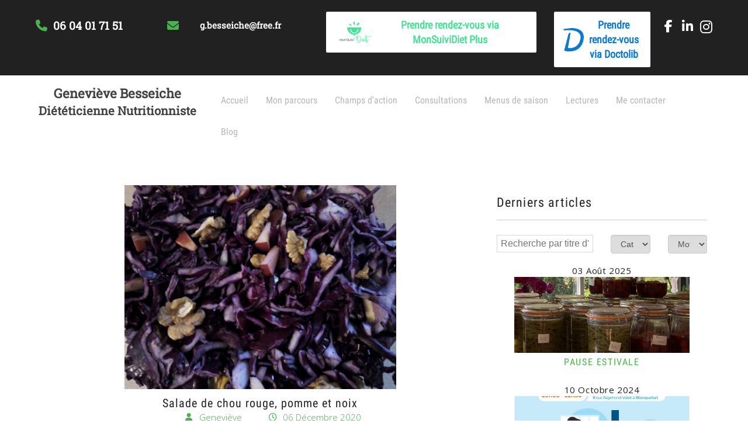

--- FILE ---
content_type: text/html; charset=utf-8
request_url: https://www.genevievenutrition.fr/blog/34-Salade-de-chou-rouge,-pomme-et-noix.html
body_size: 17511
content:
<!DOCTYPE html>
<html default-lang="{&quot;key&quot;:&quot;fr&quot;,&quot;value&quot;:&quot;Français&quot;}" lang="fr"><head>
    <meta charset="utf-8">
    <meta content="width=device-width, initial-scale=1, maximum-scale=1" name="viewport">
    <title>
      Geneviève Besseiche Diététicienne Nutritionniste | Accueil
    </title>
<link rel="canonical" href="https://www.genevievenutrition.fr/blog/34-Salade-de-chou-rouge,-pomme-et-noix.html"/>
    <meta name="description" content="Diététicienne, Nutritionniste, accompagnement vers la nutrition santé pour enfant, adolescent, adulte, sénior, femme enceinte">
    <meta class="appdrag-blog-article-id" content="34">
    <meta name="keywords" content="chou rouge,échalote,échalote,huile de colza,huile de noix,huile olive,noix,pommes,sans gluten,sauce soja,tamari">
    <meta property="og:image" content="https://www.genevievenutrition.fr/uploads/salade-chou-rouge-KyOf.jpg">
    <meta property="og:type" content="article">
    <meta class="appdrag-og-image-width-and-height" property="og:image:width" content="450">
    <meta class="appdrag-og-image-width-and-height" property="og:image:height" content="236">
    <meta property="og:title" content="Salade de chou rouge, pomme et noix">
    <meta property="og:description" content="On entre dans la saison des choux, commençons par le chou rouge, avec noix, pomme, échalote - Sans gluten- ">
    <meta class="appdrag-theme-topbar-color" name="theme-color" content="#4CAF50">
    <meta class="appdrag-theme-topbar-color" name="msapplication-navbutton-color" content="#4CAF50">
    <meta class="appdrag-theme-topbar-color" name="apple-mobile-web-app-status-bar-style" content="#4CAF50">
    <link rel="shortcut icon" type="image/png" href="//www.genevievenutrition.fr/favicon.png?fav=152">
    
    <link rel="stylesheet" type="text/css" href="//1e128.net/css/appdrag.css?v=4649">
    <style>.appdrag-palette-color-dark-primary-color{color:#388E3C;}.appdrag-palette-color-hover-dark-primary-color:hover{color:#388E3C!important;}.appdrag-palette-background-color-dark-primary-color{background-color:#388E3C;}.appdrag-palette-background-color-hover-dark-primary-color:hover{background-color:#388E3C!important;}.appdrag-palette-border-color-dark-primary-color{border-color:#388E3C;}.appdrag-palette-border-left-color-dark-primary-color{border-left-color:#388E3C;}.appdrag-palette-border-right-color-dark-primary-color{border-right-color:#388E3C;}.appdrag-palette-border-top-color-dark-primary-color{border-top-color:#388E3C;}.appdrag-palette-border-bottom-color-dark-primary-color{border-bottom-color:#388E3C;}.appdrag-palette-border-left-color-hover-dark-primary-color:hover{border-left-color:#388E3C;}.appdrag-palette-border-right-color-hover-dark-primary-color:hover{border-right-color:#388E3C;}.appdrag-palette-border-top-color-hover-dark-primary-color:hover{border-top-color:#388E3C;}.appdrag-palette-border-bottom-color-hover-dark-primary-color:hover{border-bottom-color:#388E3C;}.appdrag-palette-color-primary-color{color:#4CAF50;}.appdrag-palette-color-hover-primary-color:hover{color:#4CAF50!important;}.appdrag-palette-background-color-primary-color{background-color:#4CAF50;}.appdrag-palette-background-color-hover-primary-color:hover{background-color:#4CAF50!important;}.appdrag-palette-border-color-primary-color{border-color:#4CAF50;}.appdrag-palette-border-left-color-primary-color{border-left-color:#4CAF50;}.appdrag-palette-border-right-color-primary-color{border-right-color:#4CAF50;}.appdrag-palette-border-top-color-primary-color{border-top-color:#4CAF50;}.appdrag-palette-border-bottom-color-primary-color{border-bottom-color:#4CAF50;}.appdrag-palette-border-left-color-hover-primary-color:hover{border-left-color:#4CAF50;}.appdrag-palette-border-right-color-hover-primary-color:hover{border-right-color:#4CAF50;}.appdrag-palette-border-top-color-hover-primary-color:hover{border-top-color:#4CAF50;}.appdrag-palette-border-bottom-color-hover-primary-color:hover{border-bottom-color:#4CAF50;}.appdrag-palette-color-light-primary-color{color:#C8E6C9;}.appdrag-palette-color-hover-light-primary-color:hover{color:#C8E6C9!important;}.appdrag-palette-background-color-light-primary-color{background-color:#C8E6C9;}.appdrag-palette-background-color-hover-light-primary-color:hover{background-color:#C8E6C9!important;}.appdrag-palette-border-color-light-primary-color{border-color:#C8E6C9;}.appdrag-palette-border-left-color-light-primary-color{border-left-color:#C8E6C9;}.appdrag-palette-border-right-color-light-primary-color{border-right-color:#C8E6C9;}.appdrag-palette-border-top-color-light-primary-color{border-top-color:#C8E6C9;}.appdrag-palette-border-bottom-color-light-primary-color{border-bottom-color:#C8E6C9;}.appdrag-palette-border-left-color-hover-light-primary-color:hover{border-left-color:#C8E6C9;}.appdrag-palette-border-right-color-hover-light-primary-color:hover{border-right-color:#C8E6C9;}.appdrag-palette-border-top-color-hover-light-primary-color:hover{border-top-color:#C8E6C9;}.appdrag-palette-border-bottom-color-hover-light-primary-color:hover{border-bottom-color:#C8E6C9;}.appdrag-palette-color-text-color{color:#212121;}.appdrag-palette-color-hover-text-color:hover{color:#212121!important;}.appdrag-palette-background-color-text-color{background-color:#212121;}.appdrag-palette-background-color-hover-text-color:hover{background-color:#212121!important;}.appdrag-palette-border-color-text-color{border-color:#212121;}.appdrag-palette-border-left-color-text-color{border-left-color:#212121;}.appdrag-palette-border-right-color-text-color{border-right-color:#212121;}.appdrag-palette-border-top-color-text-color{border-top-color:#212121;}.appdrag-palette-border-bottom-color-text-color{border-bottom-color:#212121;}.appdrag-palette-border-left-color-hover-text-color:hover{border-left-color:#212121;}.appdrag-palette-border-right-color-hover-text-color:hover{border-right-color:#212121;}.appdrag-palette-border-top-color-hover-text-color:hover{border-top-color:#212121;}.appdrag-palette-border-bottom-color-hover-text-color:hover{border-bottom-color:#212121;}.appdrag-palette-color-secondary-text-color{color:#727272;}.appdrag-palette-color-hover-secondary-text-color:hover{color:#727272!important;}.appdrag-palette-background-color-secondary-text-color{background-color:#727272;}.appdrag-palette-background-color-hover-secondary-text-color:hover{background-color:#727272!important;}.appdrag-palette-border-color-secondary-text-color{border-color:#727272;}.appdrag-palette-border-left-color-secondary-text-color{border-left-color:#727272;}.appdrag-palette-border-right-color-secondary-text-color{border-right-color:#727272;}.appdrag-palette-border-top-color-secondary-text-color{border-top-color:#727272;}.appdrag-palette-border-bottom-color-secondary-text-color{border-bottom-color:#727272;}.appdrag-palette-border-left-color-hover-secondary-text-color:hover{border-left-color:#727272;}.appdrag-palette-border-right-color-hover-secondary-text-color:hover{border-right-color:#727272;}.appdrag-palette-border-top-color-hover-secondary-text-color:hover{border-top-color:#727272;}.appdrag-palette-border-bottom-color-hover-secondary-text-color:hover{border-bottom-color:#727272;}.appdrag-palette-color-divider-color{color:#b6b6b6;}.appdrag-palette-color-hover-divider-color:hover{color:#b6b6b6!important;}.appdrag-palette-background-color-divider-color{background-color:#b6b6b6;}.appdrag-palette-background-color-hover-divider-color:hover{background-color:#b6b6b6!important;}.appdrag-palette-border-color-divider-color{border-color:#b6b6b6;}.appdrag-palette-border-left-color-divider-color{border-left-color:#b6b6b6;}.appdrag-palette-border-right-color-divider-color{border-right-color:#b6b6b6;}.appdrag-palette-border-top-color-divider-color{border-top-color:#b6b6b6;}.appdrag-palette-border-bottom-color-divider-color{border-bottom-color:#b6b6b6;}.appdrag-palette-border-left-color-hover-divider-color:hover{border-left-color:#b6b6b6;}.appdrag-palette-border-right-color-hover-divider-color:hover{border-right-color:#b6b6b6;}.appdrag-palette-border-top-color-hover-divider-color:hover{border-top-color:#b6b6b6;}.appdrag-palette-border-bottom-color-hover-divider-color:hover{border-bottom-color:#b6b6b6;}.appdrag-palette-color-alt-color{color:#ffb11b;}.appdrag-palette-color-hover-alt-color:hover{color:#ffb11b!important;}.appdrag-palette-background-color-alt-color{background-color:#ffb11b;}.appdrag-palette-background-color-hover-alt-color:hover{background-color:#ffb11b!important;}.appdrag-palette-border-color-alt-color{border-color:#ffb11b;}.appdrag-palette-border-left-color-alt-color{border-left-color:#ffb11b;}.appdrag-palette-border-right-color-alt-color{border-right-color:#ffb11b;}.appdrag-palette-border-top-color-alt-color{border-top-color:#ffb11b;}.appdrag-palette-border-bottom-color-alt-color{border-bottom-color:#ffb11b;}.appdrag-palette-border-left-color-hover-alt-color:hover{border-left-color:#ffb11b;}.appdrag-palette-border-right-color-hover-alt-color:hover{border-right-color:#ffb11b;}.appdrag-palette-border-top-color-hover-alt-color:hover{border-top-color:#ffb11b;}.appdrag-palette-border-bottom-color-hover-alt-color:hover{border-bottom-color:#ffb11b;}.appdrag-palette-color-alt2-color{color:#614b3d;}.appdrag-palette-color-hover-alt2-color:hover{color:#614b3d!important;}.appdrag-palette-background-color-alt2-color{background-color:#614b3d;}.appdrag-palette-background-color-hover-alt2-color:hover{background-color:#614b3d!important;}.appdrag-palette-border-color-alt2-color{border-color:#614b3d;}.appdrag-palette-border-left-color-alt2-color{border-left-color:#614b3d;}.appdrag-palette-border-right-color-alt2-color{border-right-color:#614b3d;}.appdrag-palette-border-top-color-alt2-color{border-top-color:#614b3d;}.appdrag-palette-border-bottom-color-alt2-color{border-bottom-color:#614b3d;}.appdrag-palette-border-left-color-hover-alt2-color:hover{border-left-color:#614b3d;}.appdrag-palette-border-right-color-hover-alt2-color:hover{border-right-color:#614b3d;}.appdrag-palette-border-top-color-hover-alt2-color:hover{border-top-color:#614b3d;}.appdrag-palette-border-bottom-color-hover-alt2-color:hover{border-bottom-color:#614b3d;}.appdrag-palette-color-footer{color:#75b678;}.appdrag-palette-color-hover-footer:hover{color:#75b678!important;}.appdrag-palette-background-color-footer{background-color:#75b678;}.appdrag-palette-background-color-hover-footer:hover{background-color:#75b678!important;}.appdrag-palette-border-color-footer{border-color:#75b678;}.appdrag-palette-border-left-color-footer{border-left-color:#75b678;}.appdrag-palette-border-right-color-footer{border-right-color:#75b678;}.appdrag-palette-border-top-color-footer{border-top-color:#75b678;}.appdrag-palette-border-bottom-color-footer{border-bottom-color:#75b678;}.appdrag-palette-border-left-color-hover-footer:hover{border-left-color:#75b678;}.appdrag-palette-border-right-color-hover-footer:hover{border-right-color:#75b678;}.appdrag-palette-border-top-color-hover-footer:hover{border-top-color:#75b678;}.appdrag-palette-border-bottom-color-hover-footer:hover{border-bottom-color:#75b678;}</style>
    <style>@import url('https://fonts.googleapis.com/css?family=Sniglet|Poppins|Abril+Fatface&display=swap');
@font-face {font-family: 'Roboto Slab';src: url('//www.genevievenutrition.fr/fonts/02f589b7-e15d-427b-a1b0-6f82a9b603fc.woff2') format('woff2'), url('//www.genevievenutrition.fr/fonts/02f589b7-e15d-427b-a1b0-6f82a9b603fc.woff') format('woff'),url('//www.genevievenutrition.fr/fonts/02f589b7-e15d-427b-a1b0-6f82a9b603fc.ttf') format('truetype') ;}
@font-face {font-family: 'Roboto Condensed';src: url('//www.genevievenutrition.fr/fonts/b3dc470e-76a3-4a44-81c4-b3d71487e94c.woff2') format('woff2'), url('//www.genevievenutrition.fr/fonts/b3dc470e-76a3-4a44-81c4-b3d71487e94c.woff') format('woff'),url('//www.genevievenutrition.fr/fonts/b3dc470e-76a3-4a44-81c4-b3d71487e94c.ttf') format('truetype') ;}
@font-face {font-family: 'sarina';src: url('//www.genevievenutrition.fr/fonts/f9d3d36a-56aa-47d4-b012-f00a1bd5161c.woff2') format('woff2'), url('//www.genevievenutrition.fr/fonts/f9d3d36a-56aa-47d4-b012-f00a1bd5161c.woff') format('woff'),url('//www.genevievenutrition.fr/fonts/f9d3d36a-56aa-47d4-b012-f00a1bd5161c.ttf') format('truetype') ;}
@font-face {font-family: 'quicksand';src: url('//www.genevievenutrition.fr/fonts/74f5dc54-4d90-4b5b-a3f8-d7d23a531fbd.woff2') format('woff2'), url('//www.genevievenutrition.fr/fonts/74f5dc54-4d90-4b5b-a3f8-d7d23a531fbd.woff') format('woff'),url('//www.genevievenutrition.fr/fonts/74f5dc54-4d90-4b5b-a3f8-d7d23a531fbd.ttf') format('truetype') ;}
</style>
  

   <meta id='render-infos' appid='site-essai-1-4b8ea1' lazyload='0' minifierversion='4649' cdnp='0' nodeid='-192362542' nodetime='2026-01-26 09:14:25' processtime='125'>
</head>
  <body class="drawer drawer-close drawer--left" appid="site-essai-1-4b8ea1" style="overflow:hidden auto;direction:ltr">
    <header class="drawer-header" role="banner">
      <div type="button" class="drawer-hamburger drawer-toggle appdrag-palette-background-color-dark-primary-color" style="color:#fff">
        <div class="drawer-topbar" style="font-size:29px;text-align:left;font-family:&quot;Sarina&quot;">
          <div class="appdrag-logo-container dynamic-sized-element appdrag-logo-text" margin-desktop-top="0" margin-desktop-bottom="0" margin-desktop-left="0" margin-desktop-right="0" padding-desktop-top="0" padding-desktop-bottom="0" padding-desktop-left="0" padding-desktop-right="0" style="line-height:normal;margin:0 !important;padding:0 !important" padding-tablet-top="5" padding-tablet-bottom="0">
            <div class="appdrag-image" link-target="none">
              <img src="//1e128.net/img/AppAll.in.icon64.png" style="margin:0 auto;float:left;background-position:center center;background-size:cover;background-repeat:no-repeat;width:42px" class="img img-responsive" margin-desktop-top="0" margin-desktop-bottom="0" margin-desktop-left="0" margin-desktop-right="0" padding-desktop-top="0" padding-desktop-bottom="0" padding-desktop-left="0" padding-desktop-right="0" disabled-src="//s3-eu-west-1.amazonaws.com/appdrag.com/AppDrag-125-black.png" alt="">
            </div>
            <div class="appdrag-element text-logo" style="position:relative;margin-top:0;padding:0 !important;text-align:right !important">
              <span style="line-height:1.1"><span style="font-family:Roboto Slab">
                  <font style="vertical-align: inherit;">
                    Geneviève
                  </font>
                </span> <span style="font-family:Roboto Slab">
                  <font style="vertical-align: inherit;">
                    Bessiche
                  </font>
                </span></span>
              <br>
            </div>
          </div>
        </div>
        <span class="sr-only">
          <font style="vertical-align: inherit;">
            Basculer la navigation
          </font>
        </span><span class="drawer-hamburger-icon" style="background-color:#fff"></span>
      </div>
      <nav class="drawer-nav appdrag-palette-background-color-dark-primary-color" role="navigation" style="color:#fff;touch-action:none;display:none">
        <ul class="drawer-menu" style="transition-timing-function:cubic-bezier(.1,.57,.1,1);transition-duration:0ms;transform:translate(0,0) translateZ(0)">
          <li>
            <a class="drawer-menu-item" href="index.html" style="color:#fff;font-size:16px;font-weight:bold;letter-spacing:0;text-transform:none;font-family:Lato;border-bottom-color:#fff;padding-left:10px !important">Accueil</a>
          </li>
          <li>
            <a class="drawer-menu-item" href="mon-parcours.html" style="color:#fff;font-size:16px;font-weight:bold;letter-spacing:0;text-transform:none;font-family:Lato;border-bottom-color:#fff;padding-left:10px !important">Mon parcours</a>
          </li>
          <li>
            <a class="drawer-menu-item" href="Champs-d-action.html" style="color:#fff;font-size:16px;font-weight:bold;letter-spacing:0;text-transform:none;font-family:Lato;border-bottom-color:#fff;padding-left:10px !important">Champs d'action</a>
          </li>
          <li>
            <a class="drawer-menu-item" href="consultations.html" style="color:#fff;font-size:16px;font-weight:bold;letter-spacing:0;text-transform:none;font-family:Lato;border-bottom-color:#fff;padding-left:10px !important">Consultations</a>
          </li>
          <li>
            <a class="drawer-menu-item" href="menus-de-saison.html" style="color:#fff;font-size:16px;font-weight:bold;letter-spacing:0;text-transform:none;font-family:Lato;border-bottom-color:#fff;padding-left:10px !important">Menus de saison</a>
          </li>
          <li>
            <a class="drawer-menu-item" href="lectures.html" style="color:#fff;font-size:16px;font-weight:bold;letter-spacing:0;text-transform:none;font-family:Lato;border-bottom-color:#fff;padding-left:10px !important">Lectures</a>
          </li>
          <li>
            <a class="drawer-menu-item" href="me-contacter.html" style="color:#fff;font-size:16px;font-weight:bold;letter-spacing:0;text-transform:none;font-family:Lato;border-bottom-color:#fff;padding-left:10px !important">Me contacter</a>
          </li>
          <li>
            <a class="drawer-menu-item" href="blog.html" style="color:#fff;font-size:16px;font-weight:bold;letter-spacing:0;text-transform:none;font-family:Lato;border-bottom-color:#fff;padding-left:10px !important">Blog</a>
          </li>
        </ul>
      </nav>
    </header>
    <div class="lightbox-target" id="lightbox-target">
      <img src="" class="lightbox-image">
      <div class="lightbox-nav">
        <span class="lightbox-prev"><i class="fa fa-arrow-left"></i></span><span class="lightbox-next"><i class="fa fa-arrow-right"></i></span>
      </div>
      <div class="lightbox-caption">
      </div>
      <span class="lightbox-close"></span>
    </div>
    <main role="main" class="drawer-container t-gutter">
      <div class="section-container" style="top:0">
        <div id="appallin-header-container" class="visible" style="display:block">
          <section class="appallin-universal-section appallin-universal-navbar appallin-universal-navbar-dark dark-primary-color dark-primary-color dark-primary-color dark-primary-color dark-primary-color dark-primary-color dark-primary-color dark-primary-color dark-primary-color dark-primary-color dark-primary-color dark-primary-color dark-primary-color dark-primary-color dark-primary-color dark-primary-color dark-primary-color dark-primary-color dark-primary-color appdrag-palette-background-color-text-color dynamic-sized-element visible-md visible-sm visible-lg visible-xs small-height" style="background-repeat:no-repeat;background-size:cover;background-position:center center;padding:20px 0 10px !important;margin:0 !important" margin-desktop-top="0" margin-desktop-bottom="0" margin-desktop-left="0" margin-desktop-right="0" padding-desktop-top="20" padding-desktop-bottom="10" padding-desktop-left="0" padding-desktop-right="0" id="ui-id-1" category="Headers / Footers" market-id="3699097" owner-id="25" video-background-poster="" video-background-path="">
            <div class="container">
              <div class="row">
                <div class="col-sm-4 col-smp-4 dynamic-sized-element col-md-2" margin-desktop-top="10" margin-desktop-bottom="10" margin-desktop-left="0" margin-desktop-right="0" padding-desktop-top="0" padding-desktop-bottom="0" padding-desktop-left="0" padding-desktop-right="0" style="margin:10px 0 !important;padding:0 !important">
                  <table class="appdrag-structure-element" category="Tables" market-id="3698695" owner-id="1">
                    <tbody>
                      <tr>
                        <td class="col-table-5" table-desktop-col="5" table-mobile-col="9" table-tablet-col="10" height="20">
                          <div class="appdrag-element appdrag-icon-container appdrag-palette-color-primary-color appdrag-text-edit dynamic-sized-element" style="text-align:center;font-size:20px;padding-right:0 !important;margin-top:0 !important;margin-bottom:0 !important" fs-d="20" padding-desktop-right="0" padding-desktop-top="NaN" padding-desktop-bottom="NaN" padding-desktop-left="NaN">
                            <i icon="fa-phone" icon-rotation="" icon-animation="" class="appdrag-icon fa fa-phone"></i>
                          </div>
                        </td>
                        <td class="col-table-27" table-desktop-col="27" table-mobile-col="23" table-tablet-col="22" height="20">
                          <div class="appdrag-element appdrag-text-edit dynamic-sized-element" market-id="3698414" owner-id="1" margin-desktop-top="0" margin-desktop-bottom="0" margin-desktop-left="0" margin-desktop-right="0" padding-desktop-top="0" padding-desktop-bottom="0" padding-desktop-left="0" padding-desktop-right="0" style="margin:0 !important;padding:0 !important" padding-mobile-left="50">
                            <p style="position:relative;text-align:left !important">
                              <span style="font-family:Roboto Slab"><span style="font-size:19px"><strong><span style="color:#fff">
                                      <font style="vertical-align: inherit;">
                                        &nbsp;06 04 01 71 51
                                      </font>
                                    </span></strong></span></span>
                            </p>
                          </div>
                        </td>
                      </tr>
                    </tbody>
                  </table>
                </div>
                <div class="col-sm-2 col-smp-2 dynamic-sized-element col-md-3" margin-desktop-top="10" margin-desktop-bottom="10" margin-desktop-left="0" margin-desktop-right="0" padding-desktop-top="0" padding-desktop-bottom="0" padding-desktop-left="0" padding-desktop-right="0" style="margin:10px 0 !important;padding:0 !important">
                  <table class="appdrag-structure-element" category="Tables" market-id="3698695" owner-id="1">
                    <tbody>
                      <tr>
                        <td class="col-table-10" table-desktop-col="10" table-tablet-col="10" table-tablet-portrait-col="12" table-desktop-width="50%" table-mobile-width="50%" table-tablet-width="50%" table-tablet-portrait-width="50%" table-mobile-col="9" height="20">
                          <div class="appdrag-element appdrag-icon-container appdrag-palette-color-primary-color appdrag-text-edit dynamic-sized-element" style="text-align:center;font-size:20px;padding-right:0 !important;margin-top:0 !important;margin-bottom:0 !important" padding-tablet-portrait-right="58" padding-desktop-top="NaN" padding-desktop-bottom="NaN" padding-desktop-left="NaN" padding-desktop-right="0" padding-tablet-right="0" fs-d="20">
                            <i icon="fa-envelope" icon-rotation="" icon-animation="" class="appdrag-icon fa fa-envelope"></i>
                          </div>
                        </td>
                        <td class="col-table-22" style="vertical-align:middle" table-desktop-col="22" table-tablet-col="22" table-tablet-portrait-col="20" table-desktop-width="50%" table-mobile-width="50%" table-tablet-width="50%" table-tablet-portrait-width="50%" table-mobile-col="23" height="20">
                          <div class="appdrag-element appdrag-text-edit dynamic-sized-element" market-id="3698414" owner-id="1" margin-desktop-top="0" margin-desktop-bottom="0" margin-desktop-left="0" margin-desktop-right="0" padding-desktop-top="0" padding-desktop-bottom="0" padding-desktop-left="0" padding-desktop-right="0" style="position:relative;margin:0 !important;padding:0 !important" padding-mobile-left="45">
                            <div style="position:relative;text-align:left !important">
                              <span style="font-family:Roboto Slab"><span style="font-size:15px"><strong><span style="color:#fff">
                                      <font style="vertical-align: inherit;">
                                        g.besseiche@free.fr
                                      </font>
                                    </span></strong></span></span>
                            </div>
                          </div>
                        </td>
                      </tr>
                    </tbody>
                  </table>
                </div>
                <div class="col-sm-2 col-smp-2 col-md-4">
                  <div class="appdrag-form-container au-pb-20 au-pt-20 appdrag-element dynamic-sized-element appdrag-flex-grow" form-columns="1" form-design="placeholder" form-fields="%7B%22fields%22%3A%5B%5D%7D" form-submit-message="" form-submit-missing-field="Please fill all mandatory fields" label-color="rgba(255,255,255,1)" input-color="rgba(76,175,80,1)" input-background-color="rgba(247,247,247,1)" form-submit-missing-message="" form-font-size="0" form-font-weight="" form-border-size="0" form-border-radius="0" form-input-height="0" market-id="3698493" owner-id="1" link-url="https://monsuividietplus.com/dieteticien/genevieve-besseiche" link-type="tab" app-id="site-essai-1-4b8ea1" col-email="" col-firstname="" col-lastname="" nc-add="0" form-submit-type="message" form-name="Prise de rendez-vous Header MSD" form-collect-data-only="false" style="text-align:center;background-size:60px 40px;background-repeat:no-repeat;padding:0 !important;margin-top:0 !important;margin-bottom:0 !important" padding-desktop-left="0" form-input-margin-bottom="0" padding-desktop-top="0" padding-desktop-bottom="0" padding-desktop-right="0" video-background-poster="" video-background-path="" bg-width="60" bg-height="40"  formid="7824">
                    
                    
                  <a class="appdrag-a-link" target="_blank" href="https://monsuividietplus.com/dieteticien/genevieve-besseiche"><div class="appdrag-form">
                      <div class="clearfix">
                      </div>
                    </div><div class="appdrag-button-container" style="text-align:center" btn-align="center">
                      <span class="appdrag-button appdrag-palette-border-top-color-primary-color appdrag-palette-border-left-color-primary-color appdrag-palette-border-right-color-primary-color appdrag-palette-border-bottom-color-primary-color" hover-color="rgba(255,255,255,1)" hover-background-color="rgba(74,224,153,255)" style="width:100%;border-radius:2px;padding:10px 16px;font-size:18px;font-family:&quot;Roboto Condensed&quot;;border-width:0;border-style:solid;font-weight:bold;color:#4ae099;background:#fff" default-border-top-color="rgb(255, 255, 255)" default-border-bottom-color="rgb(255, 255, 255)" default-border-left-color="rgb(255, 255, 255)" default-border-right-color="rgb(255, 255, 255)" icon="" icon-size="16" fs-d="18" link-target="url" link-type="tab" border-hover-top-color="" border-hover-left-color="" border-hover-right-color="" border-hover-bottom-color=""><img src="//www.genevievenutrition.fr/uploads/logo-cr8T.png" height="40"><span>Prendre rendez-vous via MonSuiviDiet Plus</span></span>
                    </div></a></div>
                </div>
                <div class="col-sm-2 col-smp-2 col-md-2">
                  <div class="appdrag-form-container au-pb-20 au-pt-20 appdrag-element dynamic-sized-element appdrag-flex-grow" form-columns="1" form-design="placeholder" form-fields="%7B%22fields%22%3A%5B%5D%7D" form-submit-message="" form-submit-missing-field="Please fill all mandatory fields" label-color="rgba(255,255,255,1)" input-color="rgba(0,0,0,1)" input-background-color="rgba(247,247,247,1)" form-submit-missing-message="" form-font-size="0" form-font-weight="" form-border-size="0" form-border-radius="0" form-input-height="0" market-id="3698493" owner-id="1" link-url="https://www.doctolib.fr/dieteticien/le-pian-medoc/genevieve-besseiche?pid=practice-156446" link-type="tab" app-id="site-essai-1-4b8ea1" col-email="" col-firstname="" col-lastname="" nc-add="0" form-submit-type="message" form-name="Prise de rendez-vous entête" form-collect-data-only="false" style="text-align:center;border-width:0;border-color:#4d5de5;border-style:solid;padding:0 0 4px !important;margin-top:0 !important;margin-bottom:0 !important" padding-desktop-left="0" form-input-margin-bottom="0" padding-desktop-top="0" padding-desktop-bottom="4" padding-desktop-right="0" margin-desktop-top="0"  formid="8004">
                    
                    
                  <a class="appdrag-a-link" target="_blank" href="https://www.doctolib.fr/dieteticien/le-pian-medoc/genevieve-besseiche?pid=practice-156446"><div class="appdrag-form">
                      <div class="clearfix">
                      </div>
                    </div><div class="appdrag-button-container" style="text-align:center" btn-align="center">
                      <a class="appdrag-a-link" target="_blank" href="https://www.doctolib.fr/dieteticien/le-pian-medoc/genevieve-besseiche?pid=practice-156446"><span class="appdrag-button appdrag-palette-border-top-color-primary-color appdrag-palette-border-left-color-primary-color appdrag-palette-border-right-color-primary-color appdrag-palette-border-bottom-color-primary-color" hover-color="rgba(255,255,255,1)" hover-background-color="rgb(16, 122, 202)" style="width:100%;border-radius:2px;padding:10px 16px;font-size:18px;font-family:&quot;Roboto Condensed&quot;;border-width:0;border-style:solid;font-weight:bold;color:#107aca;background:#fff;border-color:#4d5de5" default-border-top-color="rgb(255, 255, 255)" default-border-bottom-color="rgb(255, 255, 255)" default-border-left-color="rgb(255, 255, 255)" default-border-right-color="rgb(255, 255, 255)" fs-d="18" link-url="https://www.doctolib.fr/dieteticien/le-pian-medoc/genevieve-besseiche?pid=practice-156446" link-type="tab" border-hover-top-color="" border-hover-left-color="" border-hover-right-color="" border-hover-bottom-color=""><img src="//www.genevievenutrition.fr/uploads/d-regular-blue-03zA.png" height="40"> &nbsp; &nbsp;<span> 
                          <font style="vertical-align: inherit;">
                            Prendre rendez-vous via Doctolib
                          </font>
                        </span></span></a>
                    </div></a></div>
                </div>
                <div class="col-sm-2 col-smp-2 col-md-1 dynamic-sized-element" margin-desktop-top="10" margin-desktop-bottom="10" margin-desktop-left="0" margin-desktop-right="0" padding-desktop-top="0" padding-desktop-bottom="0" padding-desktop-left="0" padding-desktop-right="0" style="margin:10px 0 !important;text-align:left;padding:0 !important">
                  <table class="appdrag-structure-element" category="Tables" market-id="3698695" owner-id="1" link-url="" link-target="none">
                    <tbody>
                      <tr>
                        <td class="col-table-13" table-desktop-col="13" style="width:33.3333%" table-desktop-width="33.333333333333336%" table-mobile-width="33.333333333333336%" table-tablet-width="33.333333333333336%" table-tablet-portrait-width="33.333333333333336%" height="20">
                          <div class="appdrag-element appdrag-icon-container primary-color appdrag-text-edit dynamic-sized-element" style="text-align:center;font-size:22px;color:#fff;padding:0 !important;margin:0 !important" link-url="fb.me/genevievenutritionniste" margin-desktop-top="0" margin-desktop-bottom="0" margin-desktop-left="0" margin-desktop-right="0" padding-desktop-top="0" padding-desktop-bottom="0" padding-desktop-left="0" padding-desktop-right="0" link-type="tab" fs-d="22">
                            
                          <a class="appdrag-a-link" target="_blank" href="http://fb.me/genevievenutritionniste"><i icon="fa-facebook" icon-rotation="" icon-animation="" class="appdrag-icon fa fa-facebook"></i></a></div>
                        </td>
                        <td class="col-table-10" table-desktop-col="10" style="width:33.3333%" table-desktop-width="33.333333333333336%" table-mobile-width="33.333333333333336%" table-tablet-width="33.333333333333336%" table-tablet-portrait-width="33.333333333333336%" height="20">
                          <div class="appdrag-element appdrag-icon-container primary-color primary-color primary-color primary-color primary-color primary-color primary-color dynamic-sized-element appdrag-text-edit" style="text-align:center;font-size:22px;padding:0 !important;margin:0 !important;color:#fff" margin-desktop-top="0" margin-desktop-bottom="0" margin-desktop-left="0" margin-desktop-right="0" padding-desktop-top="0" padding-desktop-bottom="0" padding-desktop-left="0" padding-desktop-right="0" category="Icons" market-id="3699541" owner-id="1" fs-d="22" link-url="https://www.linkedin.com/in/genevi%C3%A8ve-besseiche-913a07200/" link-type="tab">
                            
                          <a class="appdrag-a-link" target="_blank" href="https://www.linkedin.com/in/genevi%C3%A8ve-besseiche-913a07200/"><i icon="fab fa-linkedin-in" icon-rotation="" icon-animation="" class="appdrag-icon fab fa-linkedin-in"></i></a></div>
                        </td>
                        <td class="col-table-8" style="width:33.3333%" table-desktop-width="33.333333333333336%" table-mobile-width="33.333333333333336%" table-tablet-width="33.333333333333336%" table-tablet-portrait-width="33.333333333333336%" height="20">
                          <div class="appdrag-element appdrag-icon-container primary-color dark-primary-color appdrag-text-edit" style="text-align:center;font-size:24px;color:#fff" link-url="https://www.instagram.com/genevieve_nutrition/" link-type="tab" fs-d="24">
                            
                          <a class="appdrag-a-link" target="_blank" href="https://www.instagram.com/genevieve_nutrition/"><i icon="fa-instagram" class="appdrag-icon fa fa-instagram"></i></a></div>
                        </td>
                      </tr>
                    </tbody>
                  </table>
                </div>
              </div>
            </div>
          </section>
          <section class="appallin-universal-section appallin-universal-navbar appallin-universal-navbar-dark dark-primary-color dark-primary-color dark-primary-color dark-primary-color dark-primary-color dark-primary-color dark-primary-color dark-primary-color dark-primary-color dark-primary-color dark-primary-color dark-primary-color dark-primary-color dark-primary-color dark-primary-color dark-primary-color dark-primary-color dark-primary-color dark-primary-color dynamic-sized-element small-height visible-md visible-sm visible-lg visible-xs" style="background-repeat:no-repeat;background-size:cover;background-color:rgba(0,0,0,0);background-position:center center;padding:15px 0 5px !important;margin:0 !important" margin-desktop-top="0" margin-desktop-bottom="0" margin-desktop-left="0" margin-desktop-right="0" padding-desktop-top="15" padding-desktop-bottom="5" padding-desktop-left="0" padding-desktop-right="0" id="ui-id-1" category="Headers / Footers" market-id="3699097" owner-id="25" video-background-poster="" video-background-path="">
            <div class="container">
              <div class="row sticky-row" sticky-background="rgba(255,255,255,1)">
                <div class="col-sm-6 col-smp-6 col-md-3 dynamic-sized-element" style="padding:0 !important;margin-top:0 !important;margin-bottom:0 !important" padding-desktop-left="0" padding-desktop-top="0" padding-desktop-bottom="0" padding-desktop-right="0">
                  <h3 class="appdrag-element dynamic-sized-element visible-md visible-lg visible-sm visible-xs" style="position:relative;margin-bottom:0 !important;margin-top:0 !important;padding:0 !important;text-align:center !important" category="Texts" margin-desktop-bottom="0" padding-desktop-top="0" padding-desktop-bottom="0" padding-desktop-left="0" padding-desktop-right="0" market-id="3700128" owner-id="4">
                    <span style="font-family:Roboto Slab"><span style="font-size:22px"><strong>
                          <font style="vertical-align: inherit;">
                            Geneviève Besseiche
                          </font>
                        </strong></span> 
                      <font style="vertical-align: inherit;">
                        <span style="font-size:20px"><strong>
                            <font style="vertical-align: inherit;">
                              Diététicienne Nutritionniste
                            </font>
                          </strong></span>
                      </font>
                      <font style="vertical-align: inherit;">
                        <span style="font-size:20px"><strong>
                            <font style="vertical-align: inherit;">
                            </font>
                          </strong></span>
                      </font>
                      <font style="vertical-align: inherit;">
                        <span style="font-size:20px"><strong>
                            <font style="vertical-align: inherit;">
                            </font>
                          </strong></span>
                      </font>
                      <br>
                       <span style="font-size:20px"><strong>
                          <font style="vertical-align: inherit;">
                          </font>
                        </strong></span></span>
                  </h3>
                </div>
                <div class="col-sm-6 col-smp-6 col-md-9">
                  <div class="appdrag-menu navbar dynamic-sized-element" role="navigation" margin-desktop-top="0" margin-desktop-bottom="0" margin-desktop-left="0" margin-desktop-right="0" padding-desktop-top="0" padding-desktop-bottom="0" padding-desktop-left="0" padding-desktop-right="0" style="margin:0 !important;padding:0 !important" margin-tablet-top="37" link-local="index" link-url="fb.me/genevievedietetique">
                    
                  <a class="appdrag-a-link" href="../index.html"><div class="collapse navbar-collapse appallin-generated-navbar centered-menu" background="rgba(0,0,0,0)" font-size="16" font-family="Roboto Condensed" font-color="divider-color" hover-font-color="primary-color" hover-buttons-background="rgba(0,0,0,0)" buttons-border-top-width="0" buttons-border-top-color="transparent" buttons-border-top-style="none" buttons-border-bottom-width="0" buttons-border-bottom-color="transparent" buttons-border-bottom-style="none" buttons-border-right-width="0" buttons-border-right-color="transparent" buttons-border-right-style="none" buttons-border-left-width="0" buttons-border-left-color="transparent" buttons-border-left-style="none" buttons-padding-top="18" buttons-padding-left="15" buttons-padding-right="15" buttons-padding-bottom="16" buttons-text-align="right" display-caret="false" sublevel-background="rgba(240,240,240,1)" border-hover-bottom-width="3px" border-hover-bottom-color="rgba(252,120,165,1)" border-hover-bottom-style="solid" border-hover-top-width="2px" border-hover-top-color="rgba(240,67,67,1)" border-hover-top-style="none" border-hover-left-width="2px" border-hover-left-color="rgba(240,67,67,1)" border-hover-left-style="none" border-hover-right-width="2px" border-hover-right-color="rgba(240,67,67,1)" border-hover-right-style="none" border-top-width="px" border-top-color="" border-top-style="none" border-left-width="2px" border-left-color="rgba(130,55,55,1)" border-left-style="none" border-right-width="px" border-right-color="" border-right-style="none" border-bottom-width="px" border-bottom-color="" border-bottom-style="none" topbar-background-color="dark-primary-color" topbar-drawer-border-color="rgba(255,255,255,1)" topbar-topbar-text-color="primary-color" topbar-drawer-text-color="rgba(255,255,255,1)" topbar-topbar-font-size="29" topbar-drawer-font-size="16" topbar-topbar-font-family="Sarina" topbar-drawer-font-family="Lato" topbar-topbar-font-weight="" topbar-drawer-font-weight="bold" topbar-logo="http://appdrag.com.s3-eu-west-1.amazonaws.com/AppDrag-250-black.png" drawer-logo="http://appdrag.com.s3-eu-west-1.amazonaws.com/AppDrag-250-black.png" topbar-title="DanceStudio" topbar-logo-type="title" logo-right-space="153" logo-left-space="5" logo-top-space="15" logo-bottom-space="11" font-weight="normal" logo-height="35" menu-position="center">
                      <li class="appallin-menu-single-item">
                        <a href="" class="appallin-menu-single-item-link appdrag-palette-color-divider-color appdrag-palette-color-hover-primary-color" style="background-color:rgba(0,0,0,0);font-size:16px;letter-spacing:0;text-transform:none;font-weight:normal;padding:18px 15px 16px;text-align:left;font-family:&quot;Roboto Condensed&quot;;justify-content:flex-start"><span class="appallin-menu-single-item-title">
                            <font style="vertical-align: inherit;">
                              Article Un seul
                            </font>
                          </span></a>
                      </li>
                      <li class="appallin-menu-container-item">
                        <a href="" class="appallin-menu-container-item-link appdrag-palette-color-divider-color appdrag-palette-color-hover-primary-color" style="background-color:rgba(0,0,0,0);font-size:16px;letter-spacing:0;text-transform:none;font-weight:normal;padding:18px 15px 16px;text-align:left;font-family:&quot;Roboto Condensed&quot;;justify-content:flex-start"><span class="appallin-menu-container-item-title">
                            <font style="vertical-align: inherit;">
                              Destinataire
                            </font>
                          </span><i class="fa fa-caret-down appallin-menu-container-caret" data-toggle="dropdown" style="display:none"></i></a>
                        <ul class="appallin-menu-sublevel dropdown-menu" style="background-color:#f0f0f0">
                        </ul>
                      </li>
                      <ul class="nav navbar-nav appallin-generated-menu noselect" style="background-color:transparent">
                        <li class="appallin-menu-single" style="border-style:none;border-left-width:2px;border-left-color:#823737;margin-right:0">
                          <a href="./" class="appallin-menu-single-item-link appdrag-palette-color-divider-color appdrag-palette-color-hover-primary-color" style="background-color:rgba(0,0,0,0);font-size:16px;letter-spacing:0;text-transform:none;font-weight:normal;padding:18px 15px 16px;text-align:left;font-family:&quot;Roboto Condensed&quot;;justify-content:flex-start"><span class="appallin-menu-single-item-title">Accueil</span></a>
                        </li>
                        <li class="appallin-menu-single" style="border-style:none;border-left-width:2px;border-left-color:#823737;margin-right:0">
                          <a href="mon-parcours.html" class="appallin-menu-single-item-link appdrag-palette-color-divider-color appdrag-palette-color-hover-primary-color" style="background-color:rgba(0,0,0,0);font-size:16px;letter-spacing:0;text-transform:none;font-weight:normal;padding:18px 15px 16px;text-align:left;font-family:&quot;Roboto Condensed&quot;;justify-content:flex-start"><span class="appallin-menu-single-item-title">Mon parcours</span></a>
                        </li>
                        <li class="appallin-menu-single" style="border-style:none;border-left-width:2px;border-left-color:#823737;margin-right:0">
                          <a href="Champs-d-action.html" class="appallin-menu-single-item-link appdrag-palette-color-divider-color appdrag-palette-color-hover-primary-color" style="background-color:rgba(0,0,0,0);font-size:16px;letter-spacing:0;text-transform:none;font-weight:normal;padding:18px 15px 16px;text-align:left;font-family:&quot;Roboto Condensed&quot;;justify-content:flex-start"><span class="appallin-menu-single-item-title">Champs d'action</span></a>
                        </li>
                        <li class="appallin-menu-single" style="border-style:none;border-left-width:2px;border-left-color:#823737;margin-right:0">
                          <a href="consultations.html" class="appallin-menu-single-item-link appdrag-palette-color-divider-color appdrag-palette-color-hover-primary-color" style="background-color:rgba(0,0,0,0);font-size:16px;letter-spacing:0;text-transform:none;font-weight:normal;padding:18px 15px 16px;text-align:left;font-family:&quot;Roboto Condensed&quot;;justify-content:flex-start"><span class="appallin-menu-single-item-title">Consultations</span></a>
                        </li>
                        <li class="appallin-menu-single" style="border-style:none;border-left-width:2px;border-left-color:#823737;margin-right:0">
                          <a href="menus-de-saison.html" class="appallin-menu-single-item-link appdrag-palette-color-divider-color appdrag-palette-color-hover-primary-color" style="background-color:rgba(0,0,0,0);font-size:16px;letter-spacing:0;text-transform:none;font-weight:normal;padding:18px 15px 16px;text-align:left;font-family:&quot;Roboto Condensed&quot;;justify-content:flex-start"><span class="appallin-menu-single-item-title">Menus de saison</span></a>
                        </li>
                        <li class="appallin-menu-single" style="border-style:none;border-left-width:2px;border-left-color:#823737;margin-right:0">
                          <a href="lectures.html" class="appallin-menu-single-item-link appdrag-palette-color-divider-color appdrag-palette-color-hover-primary-color" style="background-color:rgba(0,0,0,0);font-size:16px;letter-spacing:0;text-transform:none;font-weight:normal;padding:18px 15px 16px;text-align:left;font-family:&quot;Roboto Condensed&quot;;justify-content:flex-start"><span class="appallin-menu-single-item-title">Lectures</span></a>
                        </li>
                        <li class="appallin-menu-single" style="border-style:none;border-left-width:2px;border-left-color:#823737;margin-right:0">
                          <a href="me-contacter.html" class="appallin-menu-single-item-link appdrag-palette-color-divider-color appdrag-palette-color-hover-primary-color" style="background-color:rgba(0,0,0,0);font-size:16px;letter-spacing:0;text-transform:none;font-weight:normal;padding:18px 15px 16px;text-align:left;font-family:&quot;Roboto Condensed&quot;;justify-content:flex-start"><span class="appallin-menu-single-item-title">Me contacter</span></a>
                        </li>
                        <li class="appallin-menu-single" style="border-style:none;border-left-width:2px;border-left-color:#823737">
                          <a href="blog.html" class="appallin-menu-single-item-link appdrag-palette-color-divider-color appdrag-palette-color-hover-primary-color" style="background-color:rgba(0,0,0,0);font-size:16px;letter-spacing:0;text-transform:none;font-weight:normal;padding:18px 15px 16px;text-align:left;font-family:&quot;Roboto Condensed&quot;;justify-content:flex-start"><span class="appallin-menu-single-item-title">Blog</span></a>
                        </li>
                      </ul>
                    </div></a></div>
                </div>
              </div>
            </div>
          </section>
        </div>
        <script id="appdrag-fb-widget-js">
          (function(d, s, id) {var js, fjs = d.getElementsByTagName(s)[0];if (d.getElementById(id)) return;js = d.createElement(s); js.id = id;js.src = "https://connect.facebook.net/fr_FR/sdk.js#xfbml=1&version=v3.2&appId=732434343534177&autoLogAppEvents=1";fjs.parentNode.insertBefore(js, fjs);}(document, 'script', 'facebook-jssdk'));
        </script>
        <div class="appallin-universal-section au-pt-20 dynamic-sized-element section-hovered-with-table" style="background-color:#fff;padding:40px 0 !important;margin:0 !important" margin-desktop-top="0" margin-desktop-bottom="0" margin-desktop-left="0" margin-desktop-right="0" padding-desktop-top="40" padding-desktop-bottom="40" padding-desktop-left="0" padding-desktop-right="0" id="ui-id-134" category="BlogDetailsPage" padding-mobile-top="0">
          <div class="container">
            <div class="row">
              <div class="au-pt-20 dynamic-sized-element col-sm-8" style="padding:20px 15px 0 !important;margin:0 !important" margin-desktop-top="0" margin-desktop-bottom="0" margin-desktop-left="0" margin-desktop-right="0" padding-desktop-top="20" padding-desktop-bottom="0" padding-desktop-left="15" padding-desktop-right="15" padding-mobile-left="15" padding-mobile-right="15" padding-mobile-top="20">
                <div class="blog-single-article">
                  <div class="blog-single-article-template">
                    <div class="row">
                      <div class="col-sm-12">
                        <div class="appallin-universal-rectangle-image appdrag-blog-component" style="background-size:contain;background-repeat:no-repeat;padding-bottom:349px !important;background-image:url(&quot;//www.genevievenutrition.fr/uploads/salade-chou-rouge-KyOf.jpg&quot;)" padding-desktop-bottom="349" blog-component="blog-image" aria-label="" role="img">
                        </div>
                        <div class="appdrag-text-edit appdrag-blog-component dynamic-sized-element" style="text-align:justify;position:relative;margin:0 !important;padding:10px 0 0 !important" blog-component="blog-title" margin-desktop-top="0" margin-desktop-bottom="0" margin-desktop-left="0" margin-desktop-right="0" padding-desktop-top="10" padding-desktop-bottom="0" padding-desktop-left="0" padding-desktop-right="0">
                          <p style="position:relative;text-align:center !important">
                            <span class="appdrag-palette-color-text-color" ck-color-back="text-color"><span style="font-size:20px"><span style="font-family:roboto condensed"><span><span style="letter-spacing:.05em">Salade de chou rouge, pomme et noix</span></span></span></span></span>
                          </p>
                        </div>
                      </div>
                    </div>
                    <div class="row">
                      <div class="col-sm-6">
                        <table class="appdrag-structure-element" margin-desktop-top="0" margin-desktop-bottom="0" margin-desktop-left="0" margin-desktop-right="0" padding-desktop-top="0" padding-desktop-bottom="0" padding-desktop-left="0" padding-desktop-right="0">
                          <tbody>
                            <tr>
                              <td class="col-table-23" table-desktop-col="23" table-desktop-width="50%" table-mobile-width="50%" table-tablet-width="50%" table-tablet-portrait-width="50%" height="20">
                                <div class="appdrag-element appdrag-icon-container primary-color secondary-text-color alt-color appdrag-palette-color-primary-color" style="text-align:right;font-size:14px">
                                  <i icon="fa-user" icon-rotation="" icon-animation="" class="appdrag-icon fa fa-user"></i>
                                </div>
                              </td>
                              <td class="col-table-9" table-desktop-col="9" table-desktop-width="50%" table-mobile-width="50%" table-tablet-width="50%" table-tablet-portrait-width="50%" height="20">
                                <div class="appdrag-text-edit dynamic-sized-element appdrag-blog-component" style="text-align:justify;position:relative;padding:0 0 0 12px !important;margin:0 !important" margin-desktop-top="0" margin-desktop-bottom="0" margin-desktop-left="0" margin-desktop-right="0" padding-desktop-top="0" padding-desktop-bottom="0" padding-desktop-left="12" padding-desktop-right="0" blog-component="blog-author">
                                  <p style="position:relative;text-align:left !important">
                                    <span class="appdrag-palette-color-primary-color" ck-color-back="primary-color"><span><span style="font-size:15px"><span class="Light"><span style="font-family:open sans">Geneviève Besseiche</span></span></span></span></span>
                                  </p>
                                </div>
                              </td>
                            </tr>
                          </tbody>
                        </table>
                      </div>
                      <div class="col-sm-6">
                        <table class="appdrag-structure-element dynamic-sized-element" margin-desktop-top="0" margin-desktop-bottom="0" margin-desktop-left="0" margin-desktop-right="0" padding-desktop-top="0" padding-desktop-bottom="0" padding-desktop-left="0" padding-desktop-right="0" style="padding:0 !important;margin:0 !important">
                          <tbody>
                            <tr>
                              <td class="col-table-1" table-desktop-col="1" table-desktop-width="50%" table-mobile-width="50%" table-tablet-width="50%" table-tablet-portrait-width="50%" height="20">
                                <div class="appdrag-element appdrag-icon-container primary-color secondary-text-color alt-color appdrag-palette-color-primary-color" style="text-align:left;font-size:14px">
                                  <i icon="fa-clock-o" icon-rotation="" icon-animation="" class="appdrag-icon fa fa-clock-o"></i>
                                </div>
                              </td>
                              <td class="col-table-31" table-desktop-col="31" table-desktop-width="50%" table-mobile-width="50%" table-tablet-width="50%" table-tablet-portrait-width="50%" height="20">
                                <div class="appdrag-text-edit appdrag-blog-component dynamic-sized-element" style="text-align:justify;position:relative;padding:0 0 0 12px !important;margin:0 !important" blog-component="blog-date" margin-desktop-top="0" margin-desktop-bottom="0" margin-desktop-left="0" margin-desktop-right="0" padding-desktop-top="0" padding-desktop-bottom="0" padding-desktop-left="12" padding-desktop-right="0">
                                  <p style="position:relative;text-align:left !important">
                                    <span class="appdrag-palette-color-primary-color" ck-color-back="primary-color"><span style="font-size:15px"><span class="Light"><span style="font-family:open sans">06 décembre 2020</span></span></span></span>
                                  </p>
                                </div>
                              </td>
                            </tr>
                          </tbody>
                        </table>
                      </div>
                    </div>
                    <div class="row">
                      <div class="col-sm-12">
                        <div class="appdrag-blog-component appdrag-text-edit" style="position:relative;text-align:left !important;margin-top:10px !important;margin-right:0 !important;margin-bottom:20px !important;margin-left:0;padding:0 !important" margin-desktop-top="10" margin-desktop-bottom="20" margin-desktop-left="0" margin-desktop-right="0" padding-desktop-top="0" padding-desktop-bottom="0" padding-desktop-left="0" padding-desktop-right="0" blog-component="blog-content">
                          <span style="font-size:15px"><span style="font-family:open sans"><span style="text-align:justify"><span style="text-align:justify"><span style="text-align:justify"><span style="text-align:justify"><span style="text-align:justify"><span style="text-align:justify"><span style="text-align:justify"><span style="text-align:justify"><span style="text-align:justify"><span style="text-align:justify"><span style="text-align:justify"><span style="text-align:justify"><span style="text-align:justify"><span style="text-align:justify"><span style="text-align:justify"><span style="text-align:justify"><span style="text-align:justify"><span style="text-align:justify"><span style="text-align:justify"><span style="text-align:justify"><span style="text-align:justify"><span style="text-align:justify"><span style="text-align:justify"><span style="text-align:justify"><span style="text-align:justify"><span style="text-align:justify"><span style="text-align:justify"><span style="text-align:justify"><span style="text-align:justify"><span style="text-align:justify"><strong>Préparation </strong>: 10 minutes
                                                                                          <br>
                                                                                          <br>
                                                                                           <strong>Ingrédients : pour 5 personnes</strong>
                                                                                          <br>
                                                                                           1/2 chou rouge
                                                                                          <br>
                                                                                           1 échalote
                                                                                          <br>
                                                                                           1 pomme
                                                                                          <br>
                                                                                           1 poignée de noix, soit 3-4 noix/personne
                                                                                          <br>
                                                                                           huile d'olive
                                                                                          <br>
                                                                                           Huile de noix ou de colza
                                                                                          <br>
                                                                                           vinaigre + moutarde + sel+ poivre ou sauce soja (tamari)
                                                                                          <br>
                                                                                          <br>
                                                                                           <strong>Mode opératoire</strong>
                                                                                          <br>
                                                                                           Ôter les feuilles extérieures du chou rouge
                                                                                          <br>
                                                                                           Emincer le chou en fines lanières, éventuellement avec le robot, en utilisant la râpe qui permet de faire des tranches fines
                                                                                          <br>
                                                                                           Peler et émincer l'échalote
                                                                                          <br>
                                                                                           Laver et découper la pomme en dés
                                                                                          <br>
                                                                                           Casser 1 poignée de noix
                                                                                          <br>
                                                                                           Assaisonner avec une vinaigrette:
                                                                                          <br>
                                                                                           Huile d'olive
                                                                                          <br>
                                                                                           + 1 huile riche en oméga-3, telle que huile de colza ou de noix
                                                                                          <br>
                                                                                           vinaigre + moutarde + sel+poivre <u>ou</u> sauce soja (tamari)
                                                                                          <br>
                                                                                          <br>
                                                                                           Comptez 2 cuil à soupe d'huile pour 1 cuil à soupe de vinaigre, ou à peine 1 cuil à soupe de sauce soja
                                                                                          <br>
                                                                                          <br>
                                                                                           N.B. : Si vous utilisez la sauce soja, ne re-salez surtout pas
                                                                                          <br>
                                                                                          <br>
                                                                                           On peut remplacer le chou rouge par du chou blanc
                                                                                          <br>
                                                                                          <br>
                                                                                           Bon appétit!
                                                                                          <br>
                                                                                          <br>
                                                                                          <br>
                                                                                          <br>
                                                                                        </span></span></span></span></span></span></span></span></span></span></span></span></span></span></span></span></span></span></span></span></span></span></span></span></span></span></span></span></span></span></span></span>
                        </div>
                      </div>
                    </div>
                    <div class="row">
                      <div class="col-sm-12">
                      </div>
                    </div>
                  </div>
                </div>
                <div class="appdrag-text-edit" style="text-align:justify;position:relative;margin-top:14px !important;margin-right:0 !important;margin-bottom:0 !important;margin-left:0;padding:0 !important" margin-desktop-top="14" margin-desktop-bottom="0" margin-desktop-left="0" margin-desktop-right="0" padding-desktop-top="0" padding-desktop-bottom="0" padding-desktop-left="0" padding-desktop-right="0">
                  <p style="position:relative;text-align:left !important">
                    <span style="font-size:22px"><span style="font-family:alegreya"><span style="letter-spacing:.05em"><span class="appdrag-palette-color-text-color" ck-color-back="text-color">Partager</span></span></span></span>
                    <br>
                  </p>
                </div>
                <table class="appdrag-structure-element is-resizing">
                  <tbody>
                    <tr>
                      <td style="width:20%" class="col-table-6" table-desktop-col="6" table-desktop-width="20%" table-mobile-width="20%" table-tablet-width="20%" table-tablet-portrait-width="20%" height="20">
                        <div class="appdrag-element appdrag-icon-container primary-color dark-primary-color appdrag-palette-color-divider-color appdrag-text-edit" style="text-align:left;font-size:16px" link-share="facebook" link-target="share" fs-d="16">
                          <i icon="fa-facebook" icon-rotation="" icon-animation="" class="appdrag-icon fa fa-facebook"></i>
                        </div>
                      </td>
                      <td class="col-table-7" style="width:20%" table-desktop-col="7" table-desktop-width="20%" table-mobile-width="20%" table-tablet-width="20%" table-tablet-portrait-width="20%" height="20">
                        <div class="appdrag-element appdrag-icon-container primary-color dark-primary-color appdrag-palette-color-divider-color appdrag-text-edit" style="text-align:left;font-size:16px" link-share="linkedin" link-target="share">
                          <i icon="fa-linkedin" icon-rotation="" icon-animation="" class="appdrag-icon fa fa-linkedin"></i>
                        </div>
                      </td>
                      <td class="col-table-5" style="width:20%" table-desktop-width="20%" table-mobile-width="20%" table-tablet-width="20%" table-tablet-portrait-width="20%" height="20">
                        <div class="appdrag-element appdrag-icon-container primary-color dark-primary-color appdrag-palette-color-divider-color appdrag-text-edit" style="text-align:left;font-size:16px" link-share="google" link-target="share" fs-d="16">
                          <i icon="fa-google-plus-official" icon-rotation="" icon-animation="" class="appdrag-icon fa fa-google-plus-official"></i>
                        </div>
                      </td>
                      <td class="col-table-5" style="width:20%" table-desktop-width="20%" table-mobile-width="20%" table-tablet-width="20%" table-tablet-portrait-width="20%" height="20">
                        <div class="appdrag-element appdrag-icon-container primary-color dark-primary-color appdrag-palette-color-divider-color appdrag-text-edit" style="text-align:left;font-size:16px" link-share="pinterest" link-target="share">
                          <i icon="fa-pinterest" icon-rotation="" icon-animation="" class="appdrag-icon fa fa-pinterest"></i>
                        </div>
                      </td>
                      <td class="col-table-5" style="width:20%" table-desktop-width="20%" table-mobile-width="20%" table-tablet-width="20%" table-tablet-portrait-width="20%" height="20">
                        <div class="appdrag-element appdrag-icon-container primary-color dark-primary-color light-primary-color appdrag-palette-color-divider-color appdrag-text-edit" style="text-align:left;font-size:16px" link-share="twitter" link-target="share" fs-d="16">
                          <i icon="fa-twitter" icon-rotation="" icon-animation="" class="appdrag-icon fa fa-twitter"></i>
                        </div>
                      </td>
                    </tr>
                  </tbody>
                </table>
                <div class="appdrag-facebook-comments appdrag-fb-widget" margin-desktop-top="12" margin-desktop-bottom="0" margin-desktop-left="0" margin-desktop-right="0" padding-desktop-top="0" padding-desktop-bottom="0" padding-desktop-left="0" padding-desktop-right="0" style="margin:12px 0 0 !important;padding:0 !important" lang="fr_FR">
                  <div class="fb-comments fb_iframe_widget_fluid_desktop" data-width="100%" data-numposts="5" style="width:100%" fb-iframe-plugin-query="app_id=732434343534177&amp;container_width=750&amp;height=100&amp;href=https%3A%2F%2Fprod.appdrag.com%2FBuilder%2Fpagebuilder.html%3FappId%3Dsite-essai-1-4b8ea1&amp;locale=fr_FR&amp;numposts=5&amp;sdk=joey&amp;title=Genevi%C3%A8ve%20Besseiche%20Di%C3%A9t%C3%A9ticienne%20Nutritionniste%20%7C%20Accueil&amp;url=https%3A%2F%2Fprod.appdrag.com%2FBuilder%2Fpagebuilder.html%3FappId%3Dsite-essai-1-4b8ea1&amp;version=v3.2&amp;width=&amp;xid=https%253A%252F%252Fprod.appdrag.com%252FBuilder%252Fpagebuilder.html%253FappId%253Dsite-essai-1-4b8ea1">
                  </div>
                </div>
              </div>
              <div class="au-pt-20 dynamic-sized-element col-sm-4" style="padding:20px 15px 0 !important;margin:0 !important" margin-desktop-top="0" margin-desktop-bottom="0" margin-desktop-left="0" margin-desktop-right="0" padding-desktop-top="20" padding-desktop-bottom="0" padding-desktop-left="15" padding-desktop-right="15" padding-mobile-left="15" padding-mobile-right="15" padding-mobile-top="20">
                <div class="appdrag-text-edit" style="text-align:justify;position:relative;margin-top:14px !important;margin-right:0 !important;margin-bottom:0 !important;margin-left:0;padding:0 !important" margin-desktop-top="14" margin-desktop-bottom="0" margin-desktop-left="0" margin-desktop-right="0" padding-desktop-top="0" padding-desktop-bottom="0" padding-desktop-left="0" padding-desktop-right="0">
                  <p style="position:relative;text-align:left !important">
                    <span style="font-family:roboto condensed"><span style="font-size:22px"><span style="letter-spacing:.05em"><span style="color:#212121">Derniers articles</span></span></span></span>
                    <br>
                  </p>
                </div>
                <div class="appdrag-element appallin-universal-divider-container au-pb-40 au-pt-40 dynamic-sized-element" margin-desktop-top="0" margin-desktop-bottom="0" margin-desktop-left="0" margin-desktop-right="0" padding-desktop-top="0" padding-desktop-bottom="20" padding-desktop-left="0" padding-desktop-right="0" style="text-align:left;padding:0 0 20px !important;margin:0 !important">
                  <div class="appallin-universal-divider secondary-text-color" style="height:1px !important;width:100% !important;background-color:#c9c9c9">
                  </div>
                </div>
                <div class="appdrag-element appdrag-blog-listing" filters-position="top" search-filter-position="left" search-filter-background-color="rgba(255,255,255,1)" search-filter-color="text-color" search-filter-font-size="16" search-filter-font-weight="normal" search-filter-padding-top="3" search-filter-padding-bottom="3" search-filter-padding-left="6" search-filter-padding-right="6" search-filter-margin-bottom="20" categories-text-color="primary-color" categories-text-font-size="16" categories-text-font-weight="bold" categories-text-margin-bottom="5" category-color="secondary-text-color" category-font-size="14" category-margin-bottom="5" category-margin-top="5" tags-text-color="primary-color" tags-text-font-size="16" tags-text-font-weight="bold" tags-text-margin-bottom="10" tag-margin-top="5" tag-margin-bottom="5" pagination-color="rgba(0,0,0,1)" pagination-spacing="0" pagination-padding-left="3" pagination-padding-right="3" tag-color="secondary-text-color" search-filter-border-right-color="rgba(217,215,215,1)" search-filter-border-top-width="1" search-filter-border-top-style="solid" search-filter-border-top-color="rgba(217,215,215,1)" search-filter-border-left-width="1" search-filter-border-left-style="solid" search-filter-border-left-color="rgba(217,215,215,1)" search-filter-border-right-width="1" search-filter-border-right-style="solid" search-filter-border-bottom-width="1" search-filter-border-bottom-style="solid" search-filter-border-bottom-color="rgba(217,215,215,1)" default-category="" style="background-color:rgba(0,0,0,0);margin-top:0 !important;margin-right:0 !important;margin-bottom:0 !important;margin-left:0;padding:0 !important" pagination-font-family="Roboto" pagination-font-size="12" margin-desktop-top="0" margin-desktop-bottom="0" margin-desktop-left="0" margin-desktop-right="0" padding-desktop-top="0" padding-desktop-bottom="0" padding-desktop-left="0" padding-desktop-right="0" appid="site-essai-1-4b8ea1" category="Blog" pagination-visible="false" search-filter-placeholder="Recherche par titre d'article" tags-text="Mots clés" categories-text="Catégories" filter-all-text="Tous">
                  <div class="appdrag-blog-listing-filters col-sm-12">
                    <div class="row">
                      <div class="col-sm-6">
                        <input type="text" placeholder="Recherche par titre d'article" style="width:100%;margin-top:0;margin-bottom:20px;background-color:#fff;font-weight:normal;font-size:16px;padding:3px 6px;border-radius:0;text-align:left;border-width:1px;border-style:solid;border-color:#d9d7d7" class="blog-search-filter-input appdrag-palette-color-text-color">
                      </div>
                      <div class="col-sm-3">
                        <select class="blog-categories form-control" style="width:100%;height:32px">
                          <option value="" selected="" disabled="" class="blog-category appdrag-palette-color-secondary-text-color" style="margin-top:5px;margin-bottom:5px;font-weight:normal;font-size:14px;padding:0;border-radius:0;text-align:left;border-width:0;border-style:none">
                            Catégories
                          </option>
                          <option value="" class="blog-category appdrag-palette-color-secondary-text-color" style="margin-top:5px;margin-bottom:5px;font-weight:normal;font-size:14px;padding:0;border-radius:0;text-align:left;border-width:0;border-style:none">
                            Tous
                          </option>
                          <option value="4" class="blog-category appdrag-palette-color-secondary-text-color" style="margin-top:5px;margin-bottom:5px;font-weight:normal;font-size:14px;padding:0;border-radius:0;text-align:left;border-width:0;border-style:none">
                            Recettes
                          </option>
                          <option value="5" class="blog-category appdrag-palette-color-secondary-text-color" style="margin-top:5px;margin-bottom:5px;font-weight:normal;font-size:14px;padding:0;border-radius:0;text-align:left;border-width:0;border-style:none">
                            Recettes d'hiver
                          </option>
                          <option value="6" class="blog-category appdrag-palette-color-secondary-text-color" style="margin-top:5px;margin-bottom:5px;font-weight:normal;font-size:14px;padding:0;border-radius:0;text-align:left;border-width:0;border-style:none">
                            Recettes de printemps
                          </option>
                          <option value="7" class="blog-category appdrag-palette-color-secondary-text-color" style="margin-top:5px;margin-bottom:5px;font-weight:normal;font-size:14px;padding:0;border-radius:0;text-align:left;border-width:0;border-style:none">
                            Recettes d'été
                          </option>
                          <option value="8" class="blog-category appdrag-palette-color-secondary-text-color" style="margin-top:5px;margin-bottom:5px;font-weight:normal;font-size:14px;padding:0;border-radius:0;text-align:left;border-width:0;border-style:none">
                            Recettes d'automne
                          </option>
                          <option value="9" class="blog-category appdrag-palette-color-secondary-text-color" style="margin-top:5px;margin-bottom:5px;font-weight:normal;font-size:14px;padding:0;border-radius:0;text-align:left;border-width:0;border-style:none">
                            Recettes végétariennes
                          </option>
                          <option value="10" class="blog-category appdrag-palette-color-secondary-text-color" style="margin-top:5px;margin-bottom:5px;font-weight:normal;font-size:14px;padding:0;border-radius:0;text-align:left;border-width:0;border-style:none">
                            Actualité
                          </option>
                          <option value="11" class="blog-category appdrag-palette-color-secondary-text-color" style="margin-top:5px;margin-bottom:5px;font-weight:normal;font-size:14px;padding:0;border-radius:0;text-align:left;border-width:0;border-style:none">
                            Recettes sans gluten
                          </option>
                          <option value="12" class="blog-category appdrag-palette-color-secondary-text-color" style="margin-top:5px;margin-bottom:5px;font-weight:normal;font-size:14px;padding:0;border-radius:0;text-align:left;border-width:0;border-style:none">
                            Recettes avec gluten
                          </option>
                          <option value="13" class="blog-category appdrag-palette-color-secondary-text-color" style="margin-top:5px;margin-bottom:5px;font-weight:normal;font-size:14px;padding:0;border-radius:0;text-align:left;border-width:0;border-style:none">
                            Recettes de légumineuses
                          </option>
                        </select>
                      </div>
                      <div class="col-sm-3">
                        <select class="blog-tags form-control" style="width:100%;height:32px">
                          <option value="" selected="" disabled="" class="blog-tag appdrag-palette-color-secondary-text-color" style="margin-top:5px;margin-bottom:5px;font-weight:normal;font-size:14px;padding:0;border-radius:0;text-align:left;border-width:0;border-style:none">
                            Mots clés
                          </option>
                          <option value="" class="blog-tag appdrag-palette-color-secondary-text-color" style="margin-top:5px;margin-bottom:5px;font-weight:normal;font-size:14px;padding:0;border-radius:0;text-align:left;border-width:0;border-style:none">
                            Tous
                          </option>
                          <option value="activité physique" class="blog-tag appdrag-palette-color-secondary-text-color" style="margin-top:5px;margin-bottom:5px;font-weight:normal;font-size:14px;padding:0;border-radius:0;text-align:left;border-width:0;border-style:none">
                            activité physique
                          </option>
                          <option value="activité physique adaptée" class="blog-tag appdrag-palette-color-secondary-text-color" style="margin-top:5px;margin-bottom:5px;font-weight:normal;font-size:14px;padding:0;border-radius:0;text-align:left;border-width:0;border-style:none">
                            activité physique adaptée
                          </option>
                          <option value="agar agar" class="blog-tag appdrag-palette-color-secondary-text-color" style="margin-top:5px;margin-bottom:5px;font-weight:normal;font-size:14px;padding:0;border-radius:0;text-align:left;border-width:0;border-style:none">
                            agar agar
                          </option>
                          <option value="agriculture biologique" class="blog-tag appdrag-palette-color-secondary-text-color" style="margin-top:5px;margin-bottom:5px;font-weight:normal;font-size:14px;padding:0;border-radius:0;text-align:left;border-width:0;border-style:none">
                            agriculture biologique
                          </option>
                          <option value="ail" class="blog-tag appdrag-palette-color-secondary-text-color" style="margin-top:5px;margin-bottom:5px;font-weight:normal;font-size:14px;padding:0;border-radius:0;text-align:left;border-width:0;border-style:none">
                            ail
                          </option>
                          <option value="aillé" class="blog-tag appdrag-palette-color-secondary-text-color" style="margin-top:5px;margin-bottom:5px;font-weight:normal;font-size:14px;padding:0;border-radius:0;text-align:left;border-width:0;border-style:none">
                            aillé
                          </option>
                          <option value="alfalfa" class="blog-tag appdrag-palette-color-secondary-text-color" style="margin-top:5px;margin-bottom:5px;font-weight:normal;font-size:14px;padding:0;border-radius:0;text-align:left;border-width:0;border-style:none">
                            alfalfa
                          </option>
                          <option value="algue Kombu" class="blog-tag appdrag-palette-color-secondary-text-color" style="margin-top:5px;margin-bottom:5px;font-weight:normal;font-size:14px;padding:0;border-radius:0;text-align:left;border-width:0;border-style:none">
                            algue Kombu
                          </option>
                          <option value="algues" class="blog-tag appdrag-palette-color-secondary-text-color" style="margin-top:5px;margin-bottom:5px;font-weight:normal;font-size:14px;padding:0;border-radius:0;text-align:left;border-width:0;border-style:none">
                            algues
                          </option>
                          <option value="Alimentation" class="blog-tag appdrag-palette-color-secondary-text-color" style="margin-top:5px;margin-bottom:5px;font-weight:normal;font-size:14px;padding:0;border-radius:0;text-align:left;border-width:0;border-style:none">
                            Alimentation
                          </option>
                          <option value="allaitement" class="blog-tag appdrag-palette-color-secondary-text-color" style="margin-top:5px;margin-bottom:5px;font-weight:normal;font-size:14px;padding:0;border-radius:0;text-align:left;border-width:0;border-style:none">
                            allaitement
                          </option>
                          <option value="amande" class="blog-tag appdrag-palette-color-secondary-text-color" style="margin-top:5px;margin-bottom:5px;font-weight:normal;font-size:14px;padding:0;border-radius:0;text-align:left;border-width:0;border-style:none">
                            amande
                          </option>
                          <option value="aneth" class="blog-tag appdrag-palette-color-secondary-text-color" style="margin-top:5px;margin-bottom:5px;font-weight:normal;font-size:14px;padding:0;border-radius:0;text-align:left;border-width:0;border-style:none">
                            aneth
                          </option>
                          <option value="anis" class="blog-tag appdrag-palette-color-secondary-text-color" style="margin-top:5px;margin-bottom:5px;font-weight:normal;font-size:14px;padding:0;border-radius:0;text-align:left;border-width:0;border-style:none">
                            anis
                          </option>
                          <option value="anti-oxydant" class="blog-tag appdrag-palette-color-secondary-text-color" style="margin-top:5px;margin-bottom:5px;font-weight:normal;font-size:14px;padding:0;border-radius:0;text-align:left;border-width:0;border-style:none">
                            anti-oxydant
                          </option>
                          <option value="aquafaba" class="blog-tag appdrag-palette-color-secondary-text-color" style="margin-top:5px;margin-bottom:5px;font-weight:normal;font-size:14px;padding:0;border-radius:0;text-align:left;border-width:0;border-style:none">
                            aquafaba
                          </option>
                          <option value="Atelier" class="blog-tag appdrag-palette-color-secondary-text-color" style="margin-top:5px;margin-bottom:5px;font-weight:normal;font-size:14px;padding:0;border-radius:0;text-align:left;border-width:0;border-style:none">
                            Atelier
                          </option>
                          <option value="ateliers" class="blog-tag appdrag-palette-color-secondary-text-color" style="margin-top:5px;margin-bottom:5px;font-weight:normal;font-size:14px;padding:0;border-radius:0;text-align:left;border-width:0;border-style:none">
                            ateliers
                          </option>
                          <option value="aubergine" class="blog-tag appdrag-palette-color-secondary-text-color" style="margin-top:5px;margin-bottom:5px;font-weight:normal;font-size:14px;padding:0;border-radius:0;text-align:left;border-width:0;border-style:none">
                            aubergine
                          </option>
                          <option value="azukis" class="blog-tag appdrag-palette-color-secondary-text-color" style="margin-top:5px;margin-bottom:5px;font-weight:normal;font-size:14px;padding:0;border-radius:0;text-align:left;border-width:0;border-style:none">
                            azukis
                          </option>
                          <option value="basilic" class="blog-tag appdrag-palette-color-secondary-text-color" style="margin-top:5px;margin-bottom:5px;font-weight:normal;font-size:14px;padding:0;border-radius:0;text-align:left;border-width:0;border-style:none">
                            basilic
                          </option>
                          <option value="Bébé" class="blog-tag appdrag-palette-color-secondary-text-color" style="margin-top:5px;margin-bottom:5px;font-weight:normal;font-size:14px;padding:0;border-radius:0;text-align:left;border-width:0;border-style:none">
                            Bébé
                          </option>
                          <option value="bébé" class="blog-tag appdrag-palette-color-secondary-text-color" style="margin-top:5px;margin-bottom:5px;font-weight:normal;font-size:14px;padding:0;border-radius:0;text-align:left;border-width:0;border-style:none">
                            bébé
                          </option>
                          <option value="beurre" class="blog-tag appdrag-palette-color-secondary-text-color" style="margin-top:5px;margin-bottom:5px;font-weight:normal;font-size:14px;padding:0;border-radius:0;text-align:left;border-width:0;border-style:none">
                            beurre
                          </option>
                          <option value="bicarbonate de sodium" class="blog-tag appdrag-palette-color-secondary-text-color" style="margin-top:5px;margin-bottom:5px;font-weight:normal;font-size:14px;padding:0;border-radius:0;text-align:left;border-width:0;border-style:none">
                            bicarbonate de sodium
                          </option>
                          <option value="blettes" class="blog-tag appdrag-palette-color-secondary-text-color" style="margin-top:5px;margin-bottom:5px;font-weight:normal;font-size:14px;padding:0;border-radius:0;text-align:left;border-width:0;border-style:none">
                            blettes
                          </option>
                          <option value="boeuf " class="blog-tag appdrag-palette-color-secondary-text-color" style="margin-top:5px;margin-bottom:5px;font-weight:normal;font-size:14px;padding:0;border-radius:0;text-align:left;border-width:0;border-style:none">
                            boeuf
                          </option>
                          <option value="bouillon" class="blog-tag appdrag-palette-color-secondary-text-color" style="margin-top:5px;margin-bottom:5px;font-weight:normal;font-size:14px;padding:0;border-radius:0;text-align:left;border-width:0;border-style:none">
                            bouillon
                          </option>
                          <option value="bouillon de légumes" class="blog-tag appdrag-palette-color-secondary-text-color" style="margin-top:5px;margin-bottom:5px;font-weight:normal;font-size:14px;padding:0;border-radius:0;text-align:left;border-width:0;border-style:none">
                            bouillon de légumes
                          </option>
                          <option value="Brocoli" class="blog-tag appdrag-palette-color-secondary-text-color" style="margin-top:5px;margin-bottom:5px;font-weight:normal;font-size:14px;padding:0;border-radius:0;text-align:left;border-width:0;border-style:none">
                            Brocoli
                          </option>
                          <option value="bûche de chèvre" class="blog-tag appdrag-palette-color-secondary-text-color" style="margin-top:5px;margin-bottom:5px;font-weight:normal;font-size:14px;padding:0;border-radius:0;text-align:left;border-width:0;border-style:none">
                            bûche de chèvre
                          </option>
                          <option value="butternut" class="blog-tag appdrag-palette-color-secondary-text-color" style="margin-top:5px;margin-bottom:5px;font-weight:normal;font-size:14px;padding:0;border-radius:0;text-align:left;border-width:0;border-style:none">
                            butternut
                          </option>
                          <option value="cacao en poudre" class="blog-tag appdrag-palette-color-secondary-text-color" style="margin-top:5px;margin-bottom:5px;font-weight:normal;font-size:14px;padding:0;border-radius:0;text-align:left;border-width:0;border-style:none">
                            cacao en poudre
                          </option>
                          <option value="café" class="blog-tag appdrag-palette-color-secondary-text-color" style="margin-top:5px;margin-bottom:5px;font-weight:normal;font-size:14px;padding:0;border-radius:0;text-align:left;border-width:0;border-style:none">
                            café
                          </option>
                          <option value="cake" class="blog-tag appdrag-palette-color-secondary-text-color" style="margin-top:5px;margin-bottom:5px;font-weight:normal;font-size:14px;padding:0;border-radius:0;text-align:left;border-width:0;border-style:none">
                            cake
                          </option>
                          <option value="cannelle" class="blog-tag appdrag-palette-color-secondary-text-color" style="margin-top:5px;margin-bottom:5px;font-weight:normal;font-size:14px;padding:0;border-radius:0;text-align:left;border-width:0;border-style:none">
                            cannelle
                          </option>
                          <option value="carottes" class="blog-tag appdrag-palette-color-secondary-text-color" style="margin-top:5px;margin-bottom:5px;font-weight:normal;font-size:14px;padding:0;border-radius:0;text-align:left;border-width:0;border-style:none">
                            carottes
                          </option>
                          <option value="céleri branche" class="blog-tag appdrag-palette-color-secondary-text-color" style="margin-top:5px;margin-bottom:5px;font-weight:normal;font-size:14px;padding:0;border-radius:0;text-align:left;border-width:0;border-style:none">
                            céleri branche
                          </option>
                          <option value="champignons" class="blog-tag appdrag-palette-color-secondary-text-color" style="margin-top:5px;margin-bottom:5px;font-weight:normal;font-size:14px;padding:0;border-radius:0;text-align:left;border-width:0;border-style:none">
                            champignons
                          </option>
                          <option value="champignons" class="blog-tag appdrag-palette-color-secondary-text-color" style="margin-top:5px;margin-bottom:5px;font-weight:normal;font-size:14px;padding:0;border-radius:0;text-align:left;border-width:0;border-style:none">
                            champignons
                          </option>
                          <option value="champignons rosés" class="blog-tag appdrag-palette-color-secondary-text-color" style="margin-top:5px;margin-bottom:5px;font-weight:normal;font-size:14px;padding:0;border-radius:0;text-align:left;border-width:0;border-style:none">
                            champignons rosés
                          </option>
                          <option value="chocolat noir" class="blog-tag appdrag-palette-color-secondary-text-color" style="margin-top:5px;margin-bottom:5px;font-weight:normal;font-size:14px;padding:0;border-radius:0;text-align:left;border-width:0;border-style:none">
                            chocolat noir
                          </option>
                          <option value="chou chinois" class="blog-tag appdrag-palette-color-secondary-text-color" style="margin-top:5px;margin-bottom:5px;font-weight:normal;font-size:14px;padding:0;border-radius:0;text-align:left;border-width:0;border-style:none">
                            chou chinois
                          </option>
                          <option value="chou fleur" class="blog-tag appdrag-palette-color-secondary-text-color" style="margin-top:5px;margin-bottom:5px;font-weight:normal;font-size:14px;padding:0;border-radius:0;text-align:left;border-width:0;border-style:none">
                            chou fleur
                          </option>
                          <option value="chou rouge" class="blog-tag appdrag-palette-color-secondary-text-color" style="margin-top:5px;margin-bottom:5px;font-weight:normal;font-size:14px;padding:0;border-radius:0;text-align:left;border-width:0;border-style:none">
                            chou rouge
                          </option>
                          <option value="ciboulette" class="blog-tag appdrag-palette-color-secondary-text-color" style="margin-top:5px;margin-bottom:5px;font-weight:normal;font-size:14px;padding:0;border-radius:0;text-align:left;border-width:0;border-style:none">
                            ciboulette
                          </option>
                          <option value="citron" class="blog-tag appdrag-palette-color-secondary-text-color" style="margin-top:5px;margin-bottom:5px;font-weight:normal;font-size:14px;padding:0;border-radius:0;text-align:left;border-width:0;border-style:none">
                            citron
                          </option>
                          <option value="clou de girofle" class="blog-tag appdrag-palette-color-secondary-text-color" style="margin-top:5px;margin-bottom:5px;font-weight:normal;font-size:14px;padding:0;border-radius:0;text-align:left;border-width:0;border-style:none">
                            clou de girofle
                          </option>
                          <option value="complet" class="blog-tag appdrag-palette-color-secondary-text-color" style="margin-top:5px;margin-bottom:5px;font-weight:normal;font-size:14px;padding:0;border-radius:0;text-align:left;border-width:0;border-style:none">
                            complet
                          </option>
                          <option value="comté" class="blog-tag appdrag-palette-color-secondary-text-color" style="margin-top:5px;margin-bottom:5px;font-weight:normal;font-size:14px;padding:0;border-radius:0;text-align:left;border-width:0;border-style:none">
                            comté
                          </option>
                          <option value="concombre" class="blog-tag appdrag-palette-color-secondary-text-color" style="margin-top:5px;margin-bottom:5px;font-weight:normal;font-size:14px;padding:0;border-radius:0;text-align:left;border-width:0;border-style:none">
                            concombre
                          </option>
                          <option value="consultations" class="blog-tag appdrag-palette-color-secondary-text-color" style="margin-top:5px;margin-bottom:5px;font-weight:normal;font-size:14px;padding:0;border-radius:0;text-align:left;border-width:0;border-style:none">
                            consultations
                          </option>
                          <option value="coriandre" class="blog-tag appdrag-palette-color-secondary-text-color" style="margin-top:5px;margin-bottom:5px;font-weight:normal;font-size:14px;padding:0;border-radius:0;text-align:left;border-width:0;border-style:none">
                            coriandre
                          </option>
                          <option value="côtes de blettes" class="blog-tag appdrag-palette-color-secondary-text-color" style="margin-top:5px;margin-bottom:5px;font-weight:normal;font-size:14px;padding:0;border-radius:0;text-align:left;border-width:0;border-style:none">
                            côtes de blettes
                          </option>
                          <option value="coulis de tomate" class="blog-tag appdrag-palette-color-secondary-text-color" style="margin-top:5px;margin-bottom:5px;font-weight:normal;font-size:14px;padding:0;border-radius:0;text-align:left;border-width:0;border-style:none">
                            coulis de tomate
                          </option>
                          <option value="courge spaghetti" class="blog-tag appdrag-palette-color-secondary-text-color" style="margin-top:5px;margin-bottom:5px;font-weight:normal;font-size:14px;padding:0;border-radius:0;text-align:left;border-width:0;border-style:none">
                            courge spaghetti
                          </option>
                          <option value="courgette" class="blog-tag appdrag-palette-color-secondary-text-color" style="margin-top:5px;margin-bottom:5px;font-weight:normal;font-size:14px;padding:0;border-radius:0;text-align:left;border-width:0;border-style:none">
                            courgette
                          </option>
                          <option value="CPTS" class="blog-tag appdrag-palette-color-secondary-text-color" style="margin-top:5px;margin-bottom:5px;font-weight:normal;font-size:14px;padding:0;border-radius:0;text-align:left;border-width:0;border-style:none">
                            CPTS
                          </option>
                          <option value="crème fraîche" class="blog-tag appdrag-palette-color-secondary-text-color" style="margin-top:5px;margin-bottom:5px;font-weight:normal;font-size:14px;padding:0;border-radius:0;text-align:left;border-width:0;border-style:none">
                            crème fraîche
                          </option>
                          <option value="crème fraîche liquide" class="blog-tag appdrag-palette-color-secondary-text-color" style="margin-top:5px;margin-bottom:5px;font-weight:normal;font-size:14px;padding:0;border-radius:0;text-align:left;border-width:0;border-style:none">
                            crème fraîche liquide
                          </option>
                          <option value="crème soja cuisine" class="blog-tag appdrag-palette-color-secondary-text-color" style="margin-top:5px;margin-bottom:5px;font-weight:normal;font-size:14px;padding:0;border-radius:0;text-align:left;border-width:0;border-style:none">
                            crème soja cuisine
                          </option>
                          <option value="cucurbitacées" class="blog-tag appdrag-palette-color-secondary-text-color" style="margin-top:5px;margin-bottom:5px;font-weight:normal;font-size:14px;padding:0;border-radius:0;text-align:left;border-width:0;border-style:none">
                            cucurbitacées
                          </option>
                          <option value="cumin" class="blog-tag appdrag-palette-color-secondary-text-color" style="margin-top:5px;margin-bottom:5px;font-weight:normal;font-size:14px;padding:0;border-radius:0;text-align:left;border-width:0;border-style:none">
                            cumin
                          </option>
                          <option value="curcuma" class="blog-tag appdrag-palette-color-secondary-text-color" style="margin-top:5px;margin-bottom:5px;font-weight:normal;font-size:14px;padding:0;border-radius:0;text-align:left;border-width:0;border-style:none">
                            curcuma
                          </option>
                          <option value="curry" class="blog-tag appdrag-palette-color-secondary-text-color" style="margin-top:5px;margin-bottom:5px;font-weight:normal;font-size:14px;padding:0;border-radius:0;text-align:left;border-width:0;border-style:none">
                            curry
                          </option>
                          <option value="dattes" class="blog-tag appdrag-palette-color-secondary-text-color" style="margin-top:5px;margin-bottom:5px;font-weight:normal;font-size:14px;padding:0;border-radius:0;text-align:left;border-width:0;border-style:none">
                            dattes
                          </option>
                          <option value="diabète" class="blog-tag appdrag-palette-color-secondary-text-color" style="margin-top:5px;margin-bottom:5px;font-weight:normal;font-size:14px;padding:0;border-radius:0;text-align:left;border-width:0;border-style:none">
                            diabète
                          </option>
                          <option value="diabète gestationnel" class="blog-tag appdrag-palette-color-secondary-text-color" style="margin-top:5px;margin-bottom:5px;font-weight:normal;font-size:14px;padding:0;border-radius:0;text-align:left;border-width:0;border-style:none">
                            diabète gestationnel
                          </option>
                          <option value="Diner" class="blog-tag appdrag-palette-color-secondary-text-color" style="margin-top:5px;margin-bottom:5px;font-weight:normal;font-size:14px;padding:0;border-radius:0;text-align:left;border-width:0;border-style:none">
                            Diner
                          </option>
                          <option value="diversification" class="blog-tag appdrag-palette-color-secondary-text-color" style="margin-top:5px;margin-bottom:5px;font-weight:normal;font-size:14px;padding:0;border-radius:0;text-align:left;border-width:0;border-style:none">
                            diversification
                          </option>
                          <option value="DME" class="blog-tag appdrag-palette-color-secondary-text-color" style="margin-top:5px;margin-bottom:5px;font-weight:normal;font-size:14px;padding:0;border-radius:0;text-align:left;border-width:0;border-style:none">
                            DME
                          </option>
                          <option value="échalote" class="blog-tag appdrag-palette-color-secondary-text-color" style="margin-top:5px;margin-bottom:5px;font-weight:normal;font-size:14px;padding:0;border-radius:0;text-align:left;border-width:0;border-style:none">
                            échalote
                          </option>
                          <option value="emmental" class="blog-tag appdrag-palette-color-secondary-text-color" style="margin-top:5px;margin-bottom:5px;font-weight:normal;font-size:14px;padding:0;border-radius:0;text-align:left;border-width:0;border-style:none">
                            emmental
                          </option>
                          <option value="enceinte" class="blog-tag appdrag-palette-color-secondary-text-color" style="margin-top:5px;margin-bottom:5px;font-weight:normal;font-size:14px;padding:0;border-radius:0;text-align:left;border-width:0;border-style:none">
                            enceinte
                          </option>
                          <option value="épices" class="blog-tag appdrag-palette-color-secondary-text-color" style="margin-top:5px;margin-bottom:5px;font-weight:normal;font-size:14px;padding:0;border-radius:0;text-align:left;border-width:0;border-style:none">
                            épices
                          </option>
                          <option value="equilibre alimentaire" class="blog-tag appdrag-palette-color-secondary-text-color" style="margin-top:5px;margin-bottom:5px;font-weight:normal;font-size:14px;padding:0;border-radius:0;text-align:left;border-width:0;border-style:none">
                            equilibre alimentaire
                          </option>
                          <option value="équilibre alimentaire" class="blog-tag appdrag-palette-color-secondary-text-color" style="margin-top:5px;margin-bottom:5px;font-weight:normal;font-size:14px;padding:0;border-radius:0;text-align:left;border-width:0;border-style:none">
                            équilibre alimentaire
                          </option>
                          <option value="équilibrer" class="blog-tag appdrag-palette-color-secondary-text-color" style="margin-top:5px;margin-bottom:5px;font-weight:normal;font-size:14px;padding:0;border-radius:0;text-align:left;border-width:0;border-style:none">
                            équilibrer
                          </option>
                          <option value="estragon" class="blog-tag appdrag-palette-color-secondary-text-color" style="margin-top:5px;margin-bottom:5px;font-weight:normal;font-size:14px;padding:0;border-radius:0;text-align:left;border-width:0;border-style:none">
                            estragon
                          </option>
                          <option value="fanes de radis" class="blog-tag appdrag-palette-color-secondary-text-color" style="margin-top:5px;margin-bottom:5px;font-weight:normal;font-size:14px;padding:0;border-radius:0;text-align:left;border-width:0;border-style:none">
                            fanes de radis
                          </option>
                          <option value="farine" class="blog-tag appdrag-palette-color-secondary-text-color" style="margin-top:5px;margin-bottom:5px;font-weight:normal;font-size:14px;padding:0;border-radius:0;text-align:left;border-width:0;border-style:none">
                            farine
                          </option>
                          <option value="farine de blé T80" class="blog-tag appdrag-palette-color-secondary-text-color" style="margin-top:5px;margin-bottom:5px;font-weight:normal;font-size:14px;padding:0;border-radius:0;text-align:left;border-width:0;border-style:none">
                            farine de blé T80
                          </option>
                          <option value="farine de quinoa" class="blog-tag appdrag-palette-color-secondary-text-color" style="margin-top:5px;margin-bottom:5px;font-weight:normal;font-size:14px;padding:0;border-radius:0;text-align:left;border-width:0;border-style:none">
                            farine de quinoa
                          </option>
                          <option value="farine de riz" class="blog-tag appdrag-palette-color-secondary-text-color" style="margin-top:5px;margin-bottom:5px;font-weight:normal;font-size:14px;padding:0;border-radius:0;text-align:left;border-width:0;border-style:none">
                            farine de riz
                          </option>
                          <option value="farine T80" class="blog-tag appdrag-palette-color-secondary-text-color" style="margin-top:5px;margin-bottom:5px;font-weight:normal;font-size:14px;padding:0;border-radius:0;text-align:left;border-width:0;border-style:none">
                            farine T80
                          </option>
                          <option value="fécule" class="blog-tag appdrag-palette-color-secondary-text-color" style="margin-top:5px;margin-bottom:5px;font-weight:normal;font-size:14px;padding:0;border-radius:0;text-align:left;border-width:0;border-style:none">
                            fécule
                          </option>
                          <option value="fenouil" class="blog-tag appdrag-palette-color-secondary-text-color" style="margin-top:5px;margin-bottom:5px;font-weight:normal;font-size:14px;padding:0;border-radius:0;text-align:left;border-width:0;border-style:none">
                            fenouil
                          </option>
                          <option value="feuilles de blettes" class="blog-tag appdrag-palette-color-secondary-text-color" style="margin-top:5px;margin-bottom:5px;font-weight:normal;font-size:14px;padding:0;border-radius:0;text-align:left;border-width:0;border-style:none">
                            feuilles de blettes
                          </option>
                          <option value="fibres" class="blog-tag appdrag-palette-color-secondary-text-color" style="margin-top:5px;margin-bottom:5px;font-weight:normal;font-size:14px;padding:0;border-radius:0;text-align:left;border-width:0;border-style:none">
                            fibres
                          </option>
                          <option value="figues sèches" class="blog-tag appdrag-palette-color-secondary-text-color" style="margin-top:5px;margin-bottom:5px;font-weight:normal;font-size:14px;padding:0;border-radius:0;text-align:left;border-width:0;border-style:none">
                            figues sèches
                          </option>
                          <option value="fleur de sel" class="blog-tag appdrag-palette-color-secondary-text-color" style="margin-top:5px;margin-bottom:5px;font-weight:normal;font-size:14px;padding:0;border-radius:0;text-align:left;border-width:0;border-style:none">
                            fleur de sel
                          </option>
                          <option value="fleurs de ciboulette" class="blog-tag appdrag-palette-color-secondary-text-color" style="margin-top:5px;margin-bottom:5px;font-weight:normal;font-size:14px;padding:0;border-radius:0;text-align:left;border-width:0;border-style:none">
                            fleurs de ciboulette
                          </option>
                          <option value="flocons avoine" class="blog-tag appdrag-palette-color-secondary-text-color" style="margin-top:5px;margin-bottom:5px;font-weight:normal;font-size:14px;padding:0;border-radius:0;text-align:left;border-width:0;border-style:none">
                            flocons avoine
                          </option>
                          <option value="fromage" class="blog-tag appdrag-palette-color-secondary-text-color" style="margin-top:5px;margin-bottom:5px;font-weight:normal;font-size:14px;padding:0;border-radius:0;text-align:left;border-width:0;border-style:none">
                            fromage
                          </option>
                          <option value="fromage de chèvre" class="blog-tag appdrag-palette-color-secondary-text-color" style="margin-top:5px;margin-bottom:5px;font-weight:normal;font-size:14px;padding:0;border-radius:0;text-align:left;border-width:0;border-style:none">
                            fromage de chèvre
                          </option>
                          <option value="fromage de chèvre frais" class="blog-tag appdrag-palette-color-secondary-text-color" style="margin-top:5px;margin-bottom:5px;font-weight:normal;font-size:14px;padding:0;border-radius:0;text-align:left;border-width:0;border-style:none">
                            fromage de chèvre frais
                          </option>
                          <option value="fromage frais de chèvre" class="blog-tag appdrag-palette-color-secondary-text-color" style="margin-top:5px;margin-bottom:5px;font-weight:normal;font-size:14px;padding:0;border-radius:0;text-align:left;border-width:0;border-style:none">
                            fromage frais de chèvre
                          </option>
                          <option value="fromage râpé" class="blog-tag appdrag-palette-color-secondary-text-color" style="margin-top:5px;margin-bottom:5px;font-weight:normal;font-size:14px;padding:0;border-radius:0;text-align:left;border-width:0;border-style:none">
                            fromage râpé
                          </option>
                          <option value="Graines de sésame" class="blog-tag appdrag-palette-color-secondary-text-color" style="margin-top:5px;margin-bottom:5px;font-weight:normal;font-size:14px;padding:0;border-radius:0;text-align:left;border-width:0;border-style:none">
                            Graines de sésame
                          </option>
                          <option value="graines germées" class="blog-tag appdrag-palette-color-secondary-text-color" style="margin-top:5px;margin-bottom:5px;font-weight:normal;font-size:14px;padding:0;border-radius:0;text-align:left;border-width:0;border-style:none">
                            graines germées
                          </option>
                          <option value="grossesse" class="blog-tag appdrag-palette-color-secondary-text-color" style="margin-top:5px;margin-bottom:5px;font-weight:normal;font-size:14px;padding:0;border-radius:0;text-align:left;border-width:0;border-style:none">
                            grossesse
                          </option>
                          <option value="hamburger" class="blog-tag appdrag-palette-color-secondary-text-color" style="margin-top:5px;margin-bottom:5px;font-weight:normal;font-size:14px;padding:0;border-radius:0;text-align:left;border-width:0;border-style:none">
                            hamburger
                          </option>
                          <option value="haricots azukis" class="blog-tag appdrag-palette-color-secondary-text-color" style="margin-top:5px;margin-bottom:5px;font-weight:normal;font-size:14px;padding:0;border-radius:0;text-align:left;border-width:0;border-style:none">
                            haricots azukis
                          </option>
                          <option value="haricots rouges" class="blog-tag appdrag-palette-color-secondary-text-color" style="margin-top:5px;margin-bottom:5px;font-weight:normal;font-size:14px;padding:0;border-radius:0;text-align:left;border-width:0;border-style:none">
                            haricots rouges
                          </option>
                          <option value="haricots verts" class="blog-tag appdrag-palette-color-secondary-text-color" style="margin-top:5px;margin-bottom:5px;font-weight:normal;font-size:14px;padding:0;border-radius:0;text-align:left;border-width:0;border-style:none">
                            haricots verts
                          </option>
                          <option value="herbes de la mer" class="blog-tag appdrag-palette-color-secondary-text-color" style="margin-top:5px;margin-bottom:5px;font-weight:normal;font-size:14px;padding:0;border-radius:0;text-align:left;border-width:0;border-style:none">
                            herbes de la mer
                          </option>
                          <option value="herbes de Provence" class="blog-tag appdrag-palette-color-secondary-text-color" style="margin-top:5px;margin-bottom:5px;font-weight:normal;font-size:14px;padding:0;border-radius:0;text-align:left;border-width:0;border-style:none">
                            herbes de Provence
                          </option>
                          <option value="hoummous" class="blog-tag appdrag-palette-color-secondary-text-color" style="margin-top:5px;margin-bottom:5px;font-weight:normal;font-size:14px;padding:0;border-radius:0;text-align:left;border-width:0;border-style:none">
                            hoummous
                          </option>
                          <option value="huile de cameline" class="blog-tag appdrag-palette-color-secondary-text-color" style="margin-top:5px;margin-bottom:5px;font-weight:normal;font-size:14px;padding:0;border-radius:0;text-align:left;border-width:0;border-style:none">
                            huile de cameline
                          </option>
                          <option value="huile de colza" class="blog-tag appdrag-palette-color-secondary-text-color" style="margin-top:5px;margin-bottom:5px;font-weight:normal;font-size:14px;padding:0;border-radius:0;text-align:left;border-width:0;border-style:none">
                            huile de colza
                          </option>
                          <option value="Huile de noisette" class="blog-tag appdrag-palette-color-secondary-text-color" style="margin-top:5px;margin-bottom:5px;font-weight:normal;font-size:14px;padding:0;border-radius:0;text-align:left;border-width:0;border-style:none">
                            Huile de noisette
                          </option>
                          <option value="huile de noix" class="blog-tag appdrag-palette-color-secondary-text-color" style="margin-top:5px;margin-bottom:5px;font-weight:normal;font-size:14px;padding:0;border-radius:0;text-align:left;border-width:0;border-style:none">
                            huile de noix
                          </option>
                          <option value="huile olive" class="blog-tag appdrag-palette-color-secondary-text-color" style="margin-top:5px;margin-bottom:5px;font-weight:normal;font-size:14px;padding:0;border-radius:0;text-align:left;border-width:0;border-style:none">
                            huile olive
                          </option>
                          <option value="Jack Be Little" class="blog-tag appdrag-palette-color-secondary-text-color" style="margin-top:5px;margin-bottom:5px;font-weight:normal;font-size:14px;padding:0;border-radius:0;text-align:left;border-width:0;border-style:none">
                            Jack Be Little
                          </option>
                          <option value="jardin" class="blog-tag appdrag-palette-color-secondary-text-color" style="margin-top:5px;margin-bottom:5px;font-weight:normal;font-size:14px;padding:0;border-radius:0;text-align:left;border-width:0;border-style:none">
                            jardin
                          </option>
                          <option value="jaune oeuf" class="blog-tag appdrag-palette-color-secondary-text-color" style="margin-top:5px;margin-bottom:5px;font-weight:normal;font-size:14px;padding:0;border-radius:0;text-align:left;border-width:0;border-style:none">
                            jaune oeuf
                          </option>
                          <option value="jus de citron" class="blog-tag appdrag-palette-color-secondary-text-color" style="margin-top:5px;margin-bottom:5px;font-weight:normal;font-size:14px;padding:0;border-radius:0;text-align:left;border-width:0;border-style:none">
                            jus de citron
                          </option>
                          <option value="jus de pois chiches" class="blog-tag appdrag-palette-color-secondary-text-color" style="margin-top:5px;margin-bottom:5px;font-weight:normal;font-size:14px;padding:0;border-radius:0;text-align:left;border-width:0;border-style:none">
                            jus de pois chiches
                          </option>
                          <option value="jus de pommes" class="blog-tag appdrag-palette-color-secondary-text-color" style="margin-top:5px;margin-bottom:5px;font-weight:normal;font-size:14px;padding:0;border-radius:0;text-align:left;border-width:0;border-style:none">
                            jus de pommes
                          </option>
                          <option value="jus orange" class="blog-tag appdrag-palette-color-secondary-text-color" style="margin-top:5px;margin-bottom:5px;font-weight:normal;font-size:14px;padding:0;border-radius:0;text-align:left;border-width:0;border-style:none">
                            jus orange
                          </option>
                          <option value="Kombu" class="blog-tag appdrag-palette-color-secondary-text-color" style="margin-top:5px;margin-bottom:5px;font-weight:normal;font-size:14px;padding:0;border-radius:0;text-align:left;border-width:0;border-style:none">
                            Kombu
                          </option>
                          <option value="lait amande" class="blog-tag appdrag-palette-color-secondary-text-color" style="margin-top:5px;margin-bottom:5px;font-weight:normal;font-size:14px;padding:0;border-radius:0;text-align:left;border-width:0;border-style:none">
                            lait amande
                          </option>
                          <option value="lait de brebis" class="blog-tag appdrag-palette-color-secondary-text-color" style="margin-top:5px;margin-bottom:5px;font-weight:normal;font-size:14px;padding:0;border-radius:0;text-align:left;border-width:0;border-style:none">
                            lait de brebis
                          </option>
                          <option value="laitue" class="blog-tag appdrag-palette-color-secondary-text-color" style="margin-top:5px;margin-bottom:5px;font-weight:normal;font-size:14px;padding:0;border-radius:0;text-align:left;border-width:0;border-style:none">
                            laitue
                          </option>
                          <option value="laurier" class="blog-tag appdrag-palette-color-secondary-text-color" style="margin-top:5px;margin-bottom:5px;font-weight:normal;font-size:14px;padding:0;border-radius:0;text-align:left;border-width:0;border-style:none">
                            laurier
                          </option>
                          <option value="légumes" class="blog-tag appdrag-palette-color-secondary-text-color" style="margin-top:5px;margin-bottom:5px;font-weight:normal;font-size:14px;padding:0;border-radius:0;text-align:left;border-width:0;border-style:none">
                            légumes
                          </option>
                          <option value="légumineuses" class="blog-tag appdrag-palette-color-secondary-text-color" style="margin-top:5px;margin-bottom:5px;font-weight:normal;font-size:14px;padding:0;border-radius:0;text-align:left;border-width:0;border-style:none">
                            légumineuses
                          </option>
                          <option value="lentilles" class="blog-tag appdrag-palette-color-secondary-text-color" style="margin-top:5px;margin-bottom:5px;font-weight:normal;font-size:14px;padding:0;border-radius:0;text-align:left;border-width:0;border-style:none">
                            lentilles
                          </option>
                          <option value="maison de santé" class="blog-tag appdrag-palette-color-secondary-text-color" style="margin-top:5px;margin-bottom:5px;font-weight:normal;font-size:14px;padding:0;border-radius:0;text-align:left;border-width:0;border-style:none">
                            maison de santé
                          </option>
                          <option value="maison sport santé" class="blog-tag appdrag-palette-color-secondary-text-color" style="margin-top:5px;margin-bottom:5px;font-weight:normal;font-size:14px;padding:0;border-radius:0;text-align:left;border-width:0;border-style:none">
                            maison sport santé
                          </option>
                          <option value="Maman" class="blog-tag appdrag-palette-color-secondary-text-color" style="margin-top:5px;margin-bottom:5px;font-weight:normal;font-size:14px;padding:0;border-radius:0;text-align:left;border-width:0;border-style:none">
                            Maman
                          </option>
                          <option value="maquereau" class="blog-tag appdrag-palette-color-secondary-text-color" style="margin-top:5px;margin-bottom:5px;font-weight:normal;font-size:14px;padding:0;border-radius:0;text-align:left;border-width:0;border-style:none">
                            maquereau
                          </option>
                          <option value="Margaux" class="blog-tag appdrag-palette-color-secondary-text-color" style="margin-top:5px;margin-bottom:5px;font-weight:normal;font-size:14px;padding:0;border-radius:0;text-align:left;border-width:0;border-style:none">
                            Margaux
                          </option>
                          <option value="mascarpone" class="blog-tag appdrag-palette-color-secondary-text-color" style="margin-top:5px;margin-bottom:5px;font-weight:normal;font-size:14px;padding:0;border-radius:0;text-align:left;border-width:0;border-style:none">
                            mascarpone
                          </option>
                          <option value="Médoc" class="blog-tag appdrag-palette-color-secondary-text-color" style="margin-top:5px;margin-bottom:5px;font-weight:normal;font-size:14px;padding:0;border-radius:0;text-align:left;border-width:0;border-style:none">
                            Médoc
                          </option>
                          <option value="mer" class="blog-tag appdrag-palette-color-secondary-text-color" style="margin-top:5px;margin-bottom:5px;font-weight:normal;font-size:14px;padding:0;border-radius:0;text-align:left;border-width:0;border-style:none">
                            mer
                          </option>
                          <option value="miel" class="blog-tag appdrag-palette-color-secondary-text-color" style="margin-top:5px;margin-bottom:5px;font-weight:normal;font-size:14px;padding:0;border-radius:0;text-align:left;border-width:0;border-style:none">
                            miel
                          </option>
                          <option value="Minéraux" class="blog-tag appdrag-palette-color-secondary-text-color" style="margin-top:5px;margin-bottom:5px;font-weight:normal;font-size:14px;padding:0;border-radius:0;text-align:left;border-width:0;border-style:none">
                            Minéraux
                          </option>
                          <option value="mini potimarrons" class="blog-tag appdrag-palette-color-secondary-text-color" style="margin-top:5px;margin-bottom:5px;font-weight:normal;font-size:14px;padding:0;border-radius:0;text-align:left;border-width:0;border-style:none">
                            mini potimarrons
                          </option>
                          <option value="mousse" class="blog-tag appdrag-palette-color-secondary-text-color" style="margin-top:5px;margin-bottom:5px;font-weight:normal;font-size:14px;padding:0;border-radius:0;text-align:left;border-width:0;border-style:none">
                            mousse
                          </option>
                          <option value="mousse au chocolat" class="blog-tag appdrag-palette-color-secondary-text-color" style="margin-top:5px;margin-bottom:5px;font-weight:normal;font-size:14px;padding:0;border-radius:0;text-align:left;border-width:0;border-style:none">
                            mousse au chocolat
                          </option>
                          <option value="moutarde" class="blog-tag appdrag-palette-color-secondary-text-color" style="margin-top:5px;margin-bottom:5px;font-weight:normal;font-size:14px;padding:0;border-radius:0;text-align:left;border-width:0;border-style:none">
                            moutarde
                          </option>
                          <option value="mozzarella" class="blog-tag appdrag-palette-color-secondary-text-color" style="margin-top:5px;margin-bottom:5px;font-weight:normal;font-size:14px;padding:0;border-radius:0;text-align:left;border-width:0;border-style:none">
                            mozzarella
                          </option>
                          <option value="mûres" class="blog-tag appdrag-palette-color-secondary-text-color" style="margin-top:5px;margin-bottom:5px;font-weight:normal;font-size:14px;padding:0;border-radius:0;text-align:left;border-width:0;border-style:none">
                            mûres
                          </option>
                          <option value="muscade" class="blog-tag appdrag-palette-color-secondary-text-color" style="margin-top:5px;margin-bottom:5px;font-weight:normal;font-size:14px;padding:0;border-radius:0;text-align:left;border-width:0;border-style:none">
                            muscade
                          </option>
                          <option value="navet" class="blog-tag appdrag-palette-color-secondary-text-color" style="margin-top:5px;margin-bottom:5px;font-weight:normal;font-size:14px;padding:0;border-radius:0;text-align:left;border-width:0;border-style:none">
                            navet
                          </option>
                          <option value="noix" class="blog-tag appdrag-palette-color-secondary-text-color" style="margin-top:5px;margin-bottom:5px;font-weight:normal;font-size:14px;padding:0;border-radius:0;text-align:left;border-width:0;border-style:none">
                            noix
                          </option>
                          <option value="nutrition" class="blog-tag appdrag-palette-color-secondary-text-color" style="margin-top:5px;margin-bottom:5px;font-weight:normal;font-size:14px;padding:0;border-radius:0;text-align:left;border-width:0;border-style:none">
                            nutrition
                          </option>
                          <option value="oeufs" class="blog-tag appdrag-palette-color-secondary-text-color" style="margin-top:5px;margin-bottom:5px;font-weight:normal;font-size:14px;padding:0;border-radius:0;text-align:left;border-width:0;border-style:none">
                            oeufs
                          </option>
                          <option value="oignon" class="blog-tag appdrag-palette-color-secondary-text-color" style="margin-top:5px;margin-bottom:5px;font-weight:normal;font-size:14px;padding:0;border-radius:0;text-align:left;border-width:0;border-style:none">
                            oignon
                          </option>
                          <option value="oignon jaune" class="blog-tag appdrag-palette-color-secondary-text-color" style="margin-top:5px;margin-bottom:5px;font-weight:normal;font-size:14px;padding:0;border-radius:0;text-align:left;border-width:0;border-style:none">
                            oignon jaune
                          </option>
                          <option value="oignon rouge" class="blog-tag appdrag-palette-color-secondary-text-color" style="margin-top:5px;margin-bottom:5px;font-weight:normal;font-size:14px;padding:0;border-radius:0;text-align:left;border-width:0;border-style:none">
                            oignon rouge
                          </option>
                          <option value="olives noires" class="blog-tag appdrag-palette-color-secondary-text-color" style="margin-top:5px;margin-bottom:5px;font-weight:normal;font-size:14px;padding:0;border-radius:0;text-align:left;border-width:0;border-style:none">
                            olives noires
                          </option>
                          <option value="oméga-3" class="blog-tag appdrag-palette-color-secondary-text-color" style="margin-top:5px;margin-bottom:5px;font-weight:normal;font-size:14px;padding:0;border-radius:0;text-align:left;border-width:0;border-style:none">
                            oméga-3
                          </option>
                          <option value="Orties" class="blog-tag appdrag-palette-color-secondary-text-color" style="margin-top:5px;margin-bottom:5px;font-weight:normal;font-size:14px;padding:0;border-radius:0;text-align:left;border-width:0;border-style:none">
                            Orties
                          </option>
                          <option value="oseille" class="blog-tag appdrag-palette-color-secondary-text-color" style="margin-top:5px;margin-bottom:5px;font-weight:normal;font-size:14px;padding:0;border-radius:0;text-align:left;border-width:0;border-style:none">
                            oseille
                          </option>
                          <option value="pain épices" class="blog-tag appdrag-palette-color-secondary-text-color" style="margin-top:5px;margin-bottom:5px;font-weight:normal;font-size:14px;padding:0;border-radius:0;text-align:left;border-width:0;border-style:none">
                            pain épices
                          </option>
                          <option value="parents" class="blog-tag appdrag-palette-color-secondary-text-color" style="margin-top:5px;margin-bottom:5px;font-weight:normal;font-size:14px;padding:0;border-radius:0;text-align:left;border-width:0;border-style:none">
                            parents
                          </option>
                          <option value="pâte brisée" class="blog-tag appdrag-palette-color-secondary-text-color" style="margin-top:5px;margin-bottom:5px;font-weight:normal;font-size:14px;padding:0;border-radius:0;text-align:left;border-width:0;border-style:none">
                            pâte brisée
                          </option>
                          <option value="Pauillac" class="blog-tag appdrag-palette-color-secondary-text-color" style="margin-top:5px;margin-bottom:5px;font-weight:normal;font-size:14px;padding:0;border-radius:0;text-align:left;border-width:0;border-style:none">
                            Pauillac
                          </option>
                          <option value="pêcheur" class="blog-tag appdrag-palette-color-secondary-text-color" style="margin-top:5px;margin-bottom:5px;font-weight:normal;font-size:14px;padding:0;border-radius:0;text-align:left;border-width:0;border-style:none">
                            pêcheur
                          </option>
                          <option value="persil" class="blog-tag appdrag-palette-color-secondary-text-color" style="margin-top:5px;margin-bottom:5px;font-weight:normal;font-size:14px;padding:0;border-radius:0;text-align:left;border-width:0;border-style:none">
                            persil
                          </option>
                          <option value="Petit déjeuner" class="blog-tag appdrag-palette-color-secondary-text-color" style="margin-top:5px;margin-bottom:5px;font-weight:normal;font-size:14px;padding:0;border-radius:0;text-align:left;border-width:0;border-style:none">
                            Petit déjeuner
                          </option>
                          <option value="petits pois" class="blog-tag appdrag-palette-color-secondary-text-color" style="margin-top:5px;margin-bottom:5px;font-weight:normal;font-size:14px;padding:0;border-radius:0;text-align:left;border-width:0;border-style:none">
                            petits pois
                          </option>
                          <option value="plaisir" class="blog-tag appdrag-palette-color-secondary-text-color" style="margin-top:5px;margin-bottom:5px;font-weight:normal;font-size:14px;padding:0;border-radius:0;text-align:left;border-width:0;border-style:none">
                            plaisir
                          </option>
                          <option value="poireau" class="blog-tag appdrag-palette-color-secondary-text-color" style="margin-top:5px;margin-bottom:5px;font-weight:normal;font-size:14px;padding:0;border-radius:0;text-align:left;border-width:0;border-style:none">
                            poireau
                          </option>
                          <option value="pois cassés" class="blog-tag appdrag-palette-color-secondary-text-color" style="margin-top:5px;margin-bottom:5px;font-weight:normal;font-size:14px;padding:0;border-radius:0;text-align:left;border-width:0;border-style:none">
                            pois cassés
                          </option>
                          <option value="pois chiches" class="blog-tag appdrag-palette-color-secondary-text-color" style="margin-top:5px;margin-bottom:5px;font-weight:normal;font-size:14px;padding:0;border-radius:0;text-align:left;border-width:0;border-style:none">
                            pois chiches
                          </option>
                          <option value="poisson gras" class="blog-tag appdrag-palette-color-secondary-text-color" style="margin-top:5px;margin-bottom:5px;font-weight:normal;font-size:14px;padding:0;border-radius:0;text-align:left;border-width:0;border-style:none">
                            poisson gras
                          </option>
                          <option value="poivre" class="blog-tag appdrag-palette-color-secondary-text-color" style="margin-top:5px;margin-bottom:5px;font-weight:normal;font-size:14px;padding:0;border-radius:0;text-align:left;border-width:0;border-style:none">
                            poivre
                          </option>
                          <option value="poivrons" class="blog-tag appdrag-palette-color-secondary-text-color" style="margin-top:5px;margin-bottom:5px;font-weight:normal;font-size:14px;padding:0;border-radius:0;text-align:left;border-width:0;border-style:none">
                            poivrons
                          </option>
                          <option value="poivrons rouges" class="blog-tag appdrag-palette-color-secondary-text-color" style="margin-top:5px;margin-bottom:5px;font-weight:normal;font-size:14px;padding:0;border-radius:0;text-align:left;border-width:0;border-style:none">
                            poivrons rouges
                          </option>
                          <option value="poivrons verts" class="blog-tag appdrag-palette-color-secondary-text-color" style="margin-top:5px;margin-bottom:5px;font-weight:normal;font-size:14px;padding:0;border-radius:0;text-align:left;border-width:0;border-style:none">
                            poivrons verts
                          </option>
                          <option value="polenta" class="blog-tag appdrag-palette-color-secondary-text-color" style="margin-top:5px;margin-bottom:5px;font-weight:normal;font-size:14px;padding:0;border-radius:0;text-align:left;border-width:0;border-style:none">
                            polenta
                          </option>
                          <option value="pommes" class="blog-tag appdrag-palette-color-secondary-text-color" style="margin-top:5px;margin-bottom:5px;font-weight:normal;font-size:14px;padding:0;border-radius:0;text-align:left;border-width:0;border-style:none">
                            pommes
                          </option>
                          <option value="pommes de terre" class="blog-tag appdrag-palette-color-secondary-text-color" style="margin-top:5px;margin-bottom:5px;font-weight:normal;font-size:14px;padding:0;border-radius:0;text-align:left;border-width:0;border-style:none">
                            pommes de terre
                          </option>
                          <option value="potimarron" class="blog-tag appdrag-palette-color-secondary-text-color" style="margin-top:5px;margin-bottom:5px;font-weight:normal;font-size:14px;padding:0;border-radius:0;text-align:left;border-width:0;border-style:none">
                            potimarron
                          </option>
                          <option value="poulet" class="blog-tag appdrag-palette-color-secondary-text-color" style="margin-top:5px;margin-bottom:5px;font-weight:normal;font-size:14px;padding:0;border-radius:0;text-align:left;border-width:0;border-style:none">
                            poulet
                          </option>
                          <option value="printemps" class="blog-tag appdrag-palette-color-secondary-text-color" style="margin-top:5px;margin-bottom:5px;font-weight:normal;font-size:14px;padding:0;border-radius:0;text-align:left;border-width:0;border-style:none">
                            printemps
                          </option>
                          <option value="protéines de soja texturées" class="blog-tag appdrag-palette-color-secondary-text-color" style="margin-top:5px;margin-bottom:5px;font-weight:normal;font-size:14px;padding:0;border-radius:0;text-align:left;border-width:0;border-style:none">
                            protéines de soja texturées
                          </option>
                          <option value="protéines végétales" class="blog-tag appdrag-palette-color-secondary-text-color" style="margin-top:5px;margin-bottom:5px;font-weight:normal;font-size:14px;padding:0;border-radius:0;text-align:left;border-width:0;border-style:none">
                            protéines végétales
                          </option>
                          <option value="Provence" class="blog-tag appdrag-palette-color-secondary-text-color" style="margin-top:5px;margin-bottom:5px;font-weight:normal;font-size:14px;padding:0;border-radius:0;text-align:left;border-width:0;border-style:none">
                            Provence
                          </option>
                          <option value="purée amande blanche" class="blog-tag appdrag-palette-color-secondary-text-color" style="margin-top:5px;margin-bottom:5px;font-weight:normal;font-size:14px;padding:0;border-radius:0;text-align:left;border-width:0;border-style:none">
                            purée amande blanche
                          </option>
                          <option value="purée amande complète" class="blog-tag appdrag-palette-color-secondary-text-color" style="margin-top:5px;margin-bottom:5px;font-weight:normal;font-size:14px;padding:0;border-radius:0;text-align:left;border-width:0;border-style:none">
                            purée amande complète
                          </option>
                          <option value="purée de noisette" class="blog-tag appdrag-palette-color-secondary-text-color" style="margin-top:5px;margin-bottom:5px;font-weight:normal;font-size:14px;padding:0;border-radius:0;text-align:left;border-width:0;border-style:none">
                            purée de noisette
                          </option>
                          <option value="purée de sésame" class="blog-tag appdrag-palette-color-secondary-text-color" style="margin-top:5px;margin-bottom:5px;font-weight:normal;font-size:14px;padding:0;border-radius:0;text-align:left;border-width:0;border-style:none">
                            purée de sésame
                          </option>
                          <option value="radis noir" class="blog-tag appdrag-palette-color-secondary-text-color" style="margin-top:5px;margin-bottom:5px;font-weight:normal;font-size:14px;padding:0;border-radius:0;text-align:left;border-width:0;border-style:none">
                            radis noir
                          </option>
                          <option value="radis rose" class="blog-tag appdrag-palette-color-secondary-text-color" style="margin-top:5px;margin-bottom:5px;font-weight:normal;font-size:14px;padding:0;border-radius:0;text-align:left;border-width:0;border-style:none">
                            radis rose
                          </option>
                          <option value="rhubarbe" class="blog-tag appdrag-palette-color-secondary-text-color" style="margin-top:5px;margin-bottom:5px;font-weight:normal;font-size:14px;padding:0;border-radius:0;text-align:left;border-width:0;border-style:none">
                            rhubarbe
                          </option>
                          <option value="rillettes" class="blog-tag appdrag-palette-color-secondary-text-color" style="margin-top:5px;margin-bottom:5px;font-weight:normal;font-size:14px;padding:0;border-radius:0;text-align:left;border-width:0;border-style:none">
                            rillettes
                          </option>
                          <option value="rillettes de sardines" class="blog-tag appdrag-palette-color-secondary-text-color" style="margin-top:5px;margin-bottom:5px;font-weight:normal;font-size:14px;padding:0;border-radius:0;text-align:left;border-width:0;border-style:none">
                            rillettes de sardines
                          </option>
                          <option value="riz" class="blog-tag appdrag-palette-color-secondary-text-color" style="margin-top:5px;margin-bottom:5px;font-weight:normal;font-size:14px;padding:0;border-radius:0;text-align:left;border-width:0;border-style:none">
                            riz
                          </option>
                          <option value="riz basmati" class="blog-tag appdrag-palette-color-secondary-text-color" style="margin-top:5px;margin-bottom:5px;font-weight:normal;font-size:14px;padding:0;border-radius:0;text-align:left;border-width:0;border-style:none">
                            riz basmati
                          </option>
                          <option value="riz long" class="blog-tag appdrag-palette-color-secondary-text-color" style="margin-top:5px;margin-bottom:5px;font-weight:normal;font-size:14px;padding:0;border-radius:0;text-align:left;border-width:0;border-style:none">
                            riz long
                          </option>
                          <option value="riz rouge" class="blog-tag appdrag-palette-color-secondary-text-color" style="margin-top:5px;margin-bottom:5px;font-weight:normal;font-size:14px;padding:0;border-radius:0;text-align:left;border-width:0;border-style:none">
                            riz rouge
                          </option>
                          <option value="Roquefort" class="blog-tag appdrag-palette-color-secondary-text-color" style="margin-top:5px;margin-bottom:5px;font-weight:normal;font-size:14px;padding:0;border-radius:0;text-align:left;border-width:0;border-style:none">
                            Roquefort
                          </option>
                          <option value="rutabaga" class="blog-tag appdrag-palette-color-secondary-text-color" style="margin-top:5px;margin-bottom:5px;font-weight:normal;font-size:14px;padding:0;border-radius:0;text-align:left;border-width:0;border-style:none">
                            rutabaga
                          </option>
                          <option value="salade" class="blog-tag appdrag-palette-color-secondary-text-color" style="margin-top:5px;margin-bottom:5px;font-weight:normal;font-size:14px;padding:0;border-radius:0;text-align:left;border-width:0;border-style:none">
                            salade
                          </option>
                          <option value="salade du pêcheur" class="blog-tag appdrag-palette-color-secondary-text-color" style="margin-top:5px;margin-bottom:5px;font-weight:normal;font-size:14px;padding:0;border-radius:0;text-align:left;border-width:0;border-style:none">
                            salade du pêcheur
                          </option>
                          <option value="sans gluten" class="blog-tag appdrag-palette-color-secondary-text-color" style="margin-top:5px;margin-bottom:5px;font-weight:normal;font-size:14px;padding:0;border-radius:0;text-align:left;border-width:0;border-style:none">
                            sans gluten
                          </option>
                          <option value="sardine" class="blog-tag appdrag-palette-color-secondary-text-color" style="margin-top:5px;margin-bottom:5px;font-weight:normal;font-size:14px;padding:0;border-radius:0;text-align:left;border-width:0;border-style:none">
                            sardine
                          </option>
                          <option value="sauce soja" class="blog-tag appdrag-palette-color-secondary-text-color" style="margin-top:5px;margin-bottom:5px;font-weight:normal;font-size:14px;padding:0;border-radius:0;text-align:left;border-width:0;border-style:none">
                            sauce soja
                          </option>
                          <option value="saumon" class="blog-tag appdrag-palette-color-secondary-text-color" style="margin-top:5px;margin-bottom:5px;font-weight:normal;font-size:14px;padding:0;border-radius:0;text-align:left;border-width:0;border-style:none">
                            saumon
                          </option>
                          <option value="sel" class="blog-tag appdrag-palette-color-secondary-text-color" style="margin-top:5px;margin-bottom:5px;font-weight:normal;font-size:14px;padding:0;border-radius:0;text-align:left;border-width:0;border-style:none">
                            sel
                          </option>
                          <option value="sel aux herbes" class="blog-tag appdrag-palette-color-secondary-text-color" style="margin-top:5px;margin-bottom:5px;font-weight:normal;font-size:14px;padding:0;border-radius:0;text-align:left;border-width:0;border-style:none">
                            sel aux herbes
                          </option>
                          <option value="sel de mer" class="blog-tag appdrag-palette-color-secondary-text-color" style="margin-top:5px;margin-bottom:5px;font-weight:normal;font-size:14px;padding:0;border-radius:0;text-align:left;border-width:0;border-style:none">
                            sel de mer
                          </option>
                          <option value="sésame" class="blog-tag appdrag-palette-color-secondary-text-color" style="margin-top:5px;margin-bottom:5px;font-weight:normal;font-size:14px;padding:0;border-radius:0;text-align:left;border-width:0;border-style:none">
                            sésame
                          </option>
                          <option value="sésame" class="blog-tag appdrag-palette-color-secondary-text-color" style="margin-top:5px;margin-bottom:5px;font-weight:normal;font-size:14px;padding:0;border-radius:0;text-align:left;border-width:0;border-style:none">
                            sésame
                          </option>
                          <option value="sirop agave" class="blog-tag appdrag-palette-color-secondary-text-color" style="margin-top:5px;margin-bottom:5px;font-weight:normal;font-size:14px;padding:0;border-radius:0;text-align:left;border-width:0;border-style:none">
                            sirop agave
                          </option>
                          <option value="sport" class="blog-tag appdrag-palette-color-secondary-text-color" style="margin-top:5px;margin-bottom:5px;font-weight:normal;font-size:14px;padding:0;border-radius:0;text-align:left;border-width:0;border-style:none">
                            sport
                          </option>
                          <option value="steak bio" class="blog-tag appdrag-palette-color-secondary-text-color" style="margin-top:5px;margin-bottom:5px;font-weight:normal;font-size:14px;padding:0;border-radius:0;text-align:left;border-width:0;border-style:none">
                            steak bio
                          </option>
                          <option value="sucre complet" class="blog-tag appdrag-palette-color-secondary-text-color" style="margin-top:5px;margin-bottom:5px;font-weight:normal;font-size:14px;padding:0;border-radius:0;text-align:left;border-width:0;border-style:none">
                            sucre complet
                          </option>
                          <option value="T80" class="blog-tag appdrag-palette-color-secondary-text-color" style="margin-top:5px;margin-bottom:5px;font-weight:normal;font-size:14px;padding:0;border-radius:0;text-align:left;border-width:0;border-style:none">
                            T80
                          </option>
                          <option value="tahin" class="blog-tag appdrag-palette-color-secondary-text-color" style="margin-top:5px;margin-bottom:5px;font-weight:normal;font-size:14px;padding:0;border-radius:0;text-align:left;border-width:0;border-style:none">
                            tahin
                          </option>
                          <option value="tamari" class="blog-tag appdrag-palette-color-secondary-text-color" style="margin-top:5px;margin-bottom:5px;font-weight:normal;font-size:14px;padding:0;border-radius:0;text-align:left;border-width:0;border-style:none">
                            tamari
                          </option>
                          <option value="thon" class="blog-tag appdrag-palette-color-secondary-text-color" style="margin-top:5px;margin-bottom:5px;font-weight:normal;font-size:14px;padding:0;border-radius:0;text-align:left;border-width:0;border-style:none">
                            thon
                          </option>
                          <option value="thon" class="blog-tag appdrag-palette-color-secondary-text-color" style="margin-top:5px;margin-bottom:5px;font-weight:normal;font-size:14px;padding:0;border-radius:0;text-align:left;border-width:0;border-style:none">
                            thon
                          </option>
                          <option value="tiramisu" class="blog-tag appdrag-palette-color-secondary-text-color" style="margin-top:5px;margin-bottom:5px;font-weight:normal;font-size:14px;padding:0;border-radius:0;text-align:left;border-width:0;border-style:none">
                            tiramisu
                          </option>
                          <option value="toast" class="blog-tag appdrag-palette-color-secondary-text-color" style="margin-top:5px;margin-bottom:5px;font-weight:normal;font-size:14px;padding:0;border-radius:0;text-align:left;border-width:0;border-style:none">
                            toast
                          </option>
                          <option value="tomate" class="blog-tag appdrag-palette-color-secondary-text-color" style="margin-top:5px;margin-bottom:5px;font-weight:normal;font-size:14px;padding:0;border-radius:0;text-align:left;border-width:0;border-style:none">
                            tomate
                          </option>
                          <option value="tomates cerises" class="blog-tag appdrag-palette-color-secondary-text-color" style="margin-top:5px;margin-bottom:5px;font-weight:normal;font-size:14px;padding:0;border-radius:0;text-align:left;border-width:0;border-style:none">
                            tomates cerises
                          </option>
                          <option value="tome de brebis" class="blog-tag appdrag-palette-color-secondary-text-color" style="margin-top:5px;margin-bottom:5px;font-weight:normal;font-size:14px;padding:0;border-radius:0;text-align:left;border-width:0;border-style:none">
                            tome de brebis
                          </option>
                          <option value="truite" class="blog-tag appdrag-palette-color-secondary-text-color" style="margin-top:5px;margin-bottom:5px;font-weight:normal;font-size:14px;padding:0;border-radius:0;text-align:left;border-width:0;border-style:none">
                            truite
                          </option>
                          <option value="truite saumonnée" class="blog-tag appdrag-palette-color-secondary-text-color" style="margin-top:5px;margin-bottom:5px;font-weight:normal;font-size:14px;padding:0;border-radius:0;text-align:left;border-width:0;border-style:none">
                            truite saumonnée
                          </option>
                          <option value="vanille" class="blog-tag appdrag-palette-color-secondary-text-color" style="margin-top:5px;margin-bottom:5px;font-weight:normal;font-size:14px;padding:0;border-radius:0;text-align:left;border-width:0;border-style:none">
                            vanille
                          </option>
                          <option value="vanille en poudre" class="blog-tag appdrag-palette-color-secondary-text-color" style="margin-top:5px;margin-bottom:5px;font-weight:normal;font-size:14px;padding:0;border-radius:0;text-align:left;border-width:0;border-style:none">
                            vanille en poudre
                          </option>
                          <option value="veau" class="blog-tag appdrag-palette-color-secondary-text-color" style="margin-top:5px;margin-bottom:5px;font-weight:normal;font-size:14px;padding:0;border-radius:0;text-align:left;border-width:0;border-style:none">
                            veau
                          </option>
                          <option value="végétarienne" class="blog-tag appdrag-palette-color-secondary-text-color" style="margin-top:5px;margin-bottom:5px;font-weight:normal;font-size:14px;padding:0;border-radius:0;text-align:left;border-width:0;border-style:none">
                            végétarienne
                          </option>
                          <option value="velouté" class="blog-tag appdrag-palette-color-secondary-text-color" style="margin-top:5px;margin-bottom:5px;font-weight:normal;font-size:14px;padding:0;border-radius:0;text-align:left;border-width:0;border-style:none">
                            velouté
                          </option>
                          <option value="vinaigre de vin" class="blog-tag appdrag-palette-color-secondary-text-color" style="margin-top:5px;margin-bottom:5px;font-weight:normal;font-size:14px;padding:0;border-radius:0;text-align:left;border-width:0;border-style:none">
                            vinaigre de vin
                          </option>
                          <option value="vinaigrette" class="blog-tag appdrag-palette-color-secondary-text-color" style="margin-top:5px;margin-bottom:5px;font-weight:normal;font-size:14px;padding:0;border-radius:0;text-align:left;border-width:0;border-style:none">
                            vinaigrette
                          </option>
                          <option value="vitamine C" class="blog-tag appdrag-palette-color-secondary-text-color" style="margin-top:5px;margin-bottom:5px;font-weight:normal;font-size:14px;padding:0;border-radius:0;text-align:left;border-width:0;border-style:none">
                            vitamine C
                          </option>
                          <option value="wakamé" class="blog-tag appdrag-palette-color-secondary-text-color" style="margin-top:5px;margin-bottom:5px;font-weight:normal;font-size:14px;padding:0;border-radius:0;text-align:left;border-width:0;border-style:none">
                            wakamé
                          </option>
                          <option value="yaourt" class="blog-tag appdrag-palette-color-secondary-text-color" style="margin-top:5px;margin-bottom:5px;font-weight:normal;font-size:14px;padding:0;border-radius:0;text-align:left;border-width:0;border-style:none">
                            yaourt
                          </option>
                          <option value="yaourt brebis" class="blog-tag appdrag-palette-color-secondary-text-color" style="margin-top:5px;margin-bottom:5px;font-weight:normal;font-size:14px;padding:0;border-radius:0;text-align:left;border-width:0;border-style:none">
                            yaourt brebis
                          </option>
                          <option value="zen" class="blog-tag appdrag-palette-color-secondary-text-color" style="margin-top:5px;margin-bottom:5px;font-weight:normal;font-size:14px;padding:0;border-radius:0;text-align:left;border-width:0;border-style:none">
                            zen
                          </option>
                          <option value="zeste orange" class="blog-tag appdrag-palette-color-secondary-text-color" style="margin-top:5px;margin-bottom:5px;font-weight:normal;font-size:14px;padding:0;border-radius:0;text-align:left;border-width:0;border-style:none">
                            zeste orange
                          </option>
                        </select>
                      </div>
                    </div>
                  </div>
                  <div class="appdrag-blog-listing-articles col-sm-12" template="1" articles-per-page="4" image-height="150" title-color="primary-color" title-font-size="20" title-font-weight="bold" subtitle-font-size="14" subtitle-color="secondary-text-color" author-color="secondary-text-color" author-font-weight="bold" author-visible="true" date-color="text-color" subtitle-margin-bottom="32" article-tag-background-color="primary-color" article-tag-color="rgba(255,255,255,1)" article-tag-font-weight="bold" article-tag-padding-left="10" article-tag-padding-top="5" article-tag-padding-bottom="5" article-tag-padding-right="10" article-tag-spacing="5" article-tag-border-radius="5" date-font-weight="bold" read-more-text-visible="false" read-more-text-position="right" read-more-text-margin-top="23" read-more-text-font-weight="normal" read-more-text-background-color="rgba(0,0,0,0)" read-more-text-color="dark-primary-color" date-format="MMMM DD, YYYY" left-column-width="" right-column-width="" no-articles-text-color="dark-primary-color" no-articles-text-font-size="22" no-articles-text-font-family="Oswald" max-char-title="0" space-between-articles="10" columns="1" horizontal-space-between-articles="0" vertical-space-between-articles="0" max-char-subtitle="120" style="min-height:870px !important">
                    <div id="blog-article-template-1" class="blog-article-template" style="display:none" image-height="150">
                      <div class="row" style="margin-top:10px;margin-bottom:10px">
                        <div class="dynamic-sized-element col-sm-12" margin-desktop-top="0" margin-desktop-bottom="20" margin-desktop-left="0" margin-desktop-right="0" padding-desktop-top="0" padding-desktop-bottom="0" padding-desktop-left="15" padding-desktop-right="15" style="background-color:rgba(0,0,0,0);padding:0 15px !important;margin:0 0 20px !important">
                          <a class="blog-link"></a>
                          <div style="margin-top:0;color:#808080;margin-bottom:0;text-align:left" class="blog-author">
                          </div>
                          <div class="row">
                            <div class="col-xs-6">
                              <div style="text-align:left;margin-top:0;margin-bottom:0" class="blog-date">
                              </div>
                            </div>
                            <div class="col-xs-6">
                              <div class="blog-tags" style="text-align:right">
                              </div>
                            </div>
                          </div>
                          <a class="blog-link">
                            <div style="text-align:right;display:none;margin-top:23px;margin-bottom:0" class="blog-read-more">
                            </div>
                          </a>
                          <div class="appdrag-element dynamic-sized-element appdrag-blog-component" margin-desktop-top="0" margin-desktop-bottom="0" margin-desktop-left="0" margin-desktop-right="0" padding-desktop-top="0" padding-desktop-bottom="0" padding-desktop-left="0" padding-desktop-right="0" style="padding:0 !important;margin:0 !important" blog-component="blog-date">
                            <p style="position:relative;text-align:center !important">
                              <span class="appdrag-palette-color-text-color" ck-color-back="text-color"><span style="font-size:15px"><span style="font-family:open sans"><span style="letter-spacing:.04em">02/04/2016</span></span></span></span>
                            </p>
                          </div>
                          <div class="appallin-universal-rectangle-image appdrag-blog-component" style="border-radius:0;background-image:url(&quot;//1e128.net/blog/blog-image.jpg?v=1&quot;);padding-bottom:130px !important" blog-component="blog-image" padding-desktop-bottom="130">
                          </div>
                          <h1 class="appdrag-element appdrag-blog-component dynamic-sized-element" style="position:relative;margin:0 !important;padding:5px 0 !important;text-align:center !important" margin-desktop-top="0" margin-desktop-bottom="0" margin-desktop-left="0" margin-desktop-right="0" padding-desktop-top="5" padding-desktop-bottom="5" padding-desktop-left="0" padding-desktop-right="0" blog-component="blog-title">
                            <span class="appdrag-palette-color-primary-color" ck-color-back="primary-color"><span style="font-family:roboto condensed"><span><span style="font-size:16px"><span style="letter-spacing:.1em"><span style="line-height:1">Your article title will appear here</span></span></span></span></span></span>
                          </h1>
                        </div>
                      </div>
                    </div>
                    <div class="blog-pagination" style="width:100%;text-align:center">
                    </div>
                  </div>
                </div>
                <div class="appdrag-facebook-page appdrag-fb-widget" style="text-align:center" market-id="3698554" owner-id="1" lang="fr_FR">
                  <div class="fb-page fb_iframe_widget" data-href="fb.me/genevievedietetique" data-adapter-container-width="true" timeline="true" events="true" messages="true" data-tabs="timeline,events,messages" fb-xfbml-state="rendered" fb-iframe-plugin-query="app_id=732434343534177&amp;container_width=0&amp;href=fb.me%2Fgenevievedietetique&amp;locale=fr_FR&amp;sdk=joey&amp;tabs=timeline%2Cevents%2Cmessages">
                    <span style="vertical-align:bottom;width:0;height:0">
                      <iframe name="f8434a2d0c557f628" width="1000px" height="1000px" data-testid="fb:page Facebook Social Plugin" title="fb:page Facebook Social Plugin" frameborder="0" allowtransparency="true" allowfullscreen="true" scrolling="no" allow="encrypted-media" src="https://www.facebook.com/v3.2/plugins/page.php?app_id=732434343534177&amp;channel=https%3A%2F%2Fstaticxx.facebook.com%2Fx%2Fconnect%2Fxd_arbiter%2F%3Fversion%3D46%23cb%3Dfa28daad44fcaa2ff%26domain%3Dprod.appdrag.com%26is_canvas%3Dfalse%26origin%3Dhttps%253A%252F%252Fprod.appdrag.com%252Ff1d54393fdaef9474%26relation%3Dparent.parent&amp;container_width=0&amp;href=fb.me%2Fgenevievedietetique&amp;locale=fr_FR&amp;sdk=joey&amp;tabs=timeline%2Cevents%2Cmessages" style="border:none;visibility:visible;width:0;height:0">
                      </iframe>
                    </span>
                  </div>
                </div>
                <div class="appdrag-element appallin-universal-divider-container au-pb-40 au-pt-40 dynamic-sized-element" margin-desktop-top="0" margin-desktop-bottom="0" margin-desktop-left="0" margin-desktop-right="0" padding-desktop-top="0" padding-desktop-bottom="20" padding-desktop-left="0" padding-desktop-right="0" style="text-align:left;padding:0 0 20px !important;margin:0 !important">
                  <div class="appallin-universal-divider secondary-text-color" style="height:1px !important;width:100% !important;background-color:#c9c9c9">
                  </div>
                </div>
                <div class="appdrag-facebook-page appdrag-fb-widget" style="text-align:center" market-id="3698554" owner-id="1">
                  <div class="fb-page fb_iframe_widget" data-href="fb.me/genevievenutritionniste" data-adapter-container-width="true" timeline="true" events="true" messages="true" data-tabs="timeline,events,messages" fb-xfbml-state="rendered" fb-iframe-plugin-query="app_id=732434343534177&amp;container_width=0&amp;href=fb.me%2Fgenevievenutritionniste&amp;locale=fr_FR&amp;sdk=joey&amp;tabs=timeline%2Cevents%2Cmessages">
                    <span style="vertical-align:bottom;width:340px;height:500px">
                      <iframe name="f2c52f9e88f743877" width="1000px" height="1000px" data-testid="fb:page Facebook Social Plugin" title="fb:page Facebook Social Plugin" frameborder="0" allowtransparency="true" allowfullscreen="true" scrolling="no" allow="encrypted-media" src="https://www.facebook.com/v3.2/plugins/page.php?app_id=732434343534177&amp;channel=https%3A%2F%2Fstaticxx.facebook.com%2Fx%2Fconnect%2Fxd_arbiter%2F%3Fversion%3D46%23cb%3Dfc6a81c40e40fc5e8%26domain%3Dprod.appdrag.com%26is_canvas%3Dfalse%26origin%3Dhttps%253A%252F%252Fprod.appdrag.com%252Ff1d54393fdaef9474%26relation%3Dparent.parent&amp;container_width=0&amp;href=fb.me%2Fgenevievenutritionniste&amp;locale=fr_FR&amp;sdk=joey&amp;tabs=timeline%2Cevents%2Cmessages" style="border:none;visibility:visible;width:340px;height:500px">
                      </iframe>
                    </span>
                  </div>
                </div>
              </div>
            </div>
          </div>
        </div>
        <div id="appallin-footer-container" class="visible" style="display:block">
          <div class="appallin-universal-section au-pt-20 dynamic-sized-element divider-color appdrag-palette-border-bottom-color-primary-color appdrag-palette-border-top-color-dark-primary-color appdrag-palette-background-color-text-color" id="ui-id-144" market-id="3698838" owner-id="25" category="Text" margin-desktop-top="0" margin-desktop-bottom="0" margin-desktop-left="0" margin-desktop-right="0" padding-desktop-top="40" padding-desktop-bottom="50" padding-desktop-left="0" padding-desktop-right="0" style="border-bottom:0 solid #4caf50;background-position:center center;background-size:cover;background-repeat:no-repeat;border-top-style:solid;border-top-width:5px;padding:40px 0 50px !important;margin:0 !important" video-background-poster="" video-background-path="" padding-mobile-top="50" padding-mobile-bottom="20" padding-tablet-portrait-top="60" padding-tablet-portrait-bottom="30">
            <div class="appdrag-element-overlay appdrag-element-overlay-active" style="opacity:.5;background-color:#000">
            </div>
            <div class="container">
              <div class="row" style="background-color:rgba(0,0,0,0)">
                <div class="dynamic-sized-element col-sm-6 col-smp-6 col-md-6" margin-desktop-top="0" margin-desktop-bottom="30" margin-desktop-left="15" margin-desktop-right="15" padding-desktop-top="0" padding-desktop-bottom="0" padding-desktop-left="5" padding-desktop-right="5" style="width:calc(50% - 30px);margin:0 15px 30px !important;padding:0 5px !important" margin-tablet-portrait-left="10" margin-tablet-portrait-right="10">
                  <p class="dynamic-sized-element" style="position:relative;text-align:left !important;padding:0 15px !important;margin:0 0 10px !important" margin-desktop-top="0" margin-desktop-bottom="10" margin-desktop-left="0" margin-desktop-right="0" padding-desktop-top="0" padding-desktop-bottom="0" padding-desktop-left="15" padding-desktop-right="15" padding-tablet-left="5" padding-tablet-right="5" padding-tablet-portrait-left="5" padding-tablet-portrait-right="5">
                    <span style="font-size:20px"><span style="color:#fff;text-decoration:inherit"><span style="font-family:Roboto Slab">
                          <font style="vertical-align: inherit;">
                            Horaires d'ouverture uniquement sur rendez-vous
                          </font>
                        </span></span></span>
                  </p>
                  <table class="appdrag-structure-element" category="Tables" market-id="3698695" owner-id="1" margin-desktop-top="0" margin-desktop-bottom="20" margin-desktop-left="0" margin-desktop-right="0" padding-desktop-top="0" padding-desktop-bottom="0" padding-desktop-left="0" padding-desktop-right="0" style="margin:0 0 20px !important;padding:0 !important">
                    <tbody>
                      <tr>
                        <td style="vertical-align:middle" class="col-table-15" table-desktop-col="15" table-desktop-width="50%" table-mobile-width="50%" table-tablet-width="50%" table-tablet-portrait-width="50%" table-tablet-portrait-col="26" table-mobile-col="25" height="20">
                          <h4 class="dynamic-sized-element" style="position:relative;text-align:left !important;padding:10px 15px 0 !important;margin:0 0 5px !important" margin-desktop-top="0" margin-desktop-bottom="5" margin-desktop-left="0" margin-desktop-right="0" padding-desktop-top="10" padding-desktop-bottom="0" padding-desktop-left="15" padding-desktop-right="15">
                            <span style="font-family:Roboto Slab"><span style="color:#fff"><strong><span style="line-height:1.5"><span style="font-size:15px">
                                      <font style="vertical-align: inherit;">
                                        Cabinet Le Pian Médoc
                                      </font>
                                    </span></span></strong></span></span>
                          </h4>
                        </td>
                        <td style="vertical-align:middle" class="col-table-17" table-desktop-col="17" table-desktop-width="50%" table-mobile-width="50%" table-tablet-width="50%" table-tablet-portrait-width="50%" table-tablet-portrait-col="6" table-mobile-col="7" height="20">
                        </td>
                      </tr>
                    </tbody>
                  </table>
                  <p class="dynamic-sized-element" style="position:relative;margin:0 0 10px !important;text-align:left !important;padding:0 15px !important" margin-desktop-top="0" margin-desktop-bottom="10" margin-desktop-left="0" margin-desktop-right="0" padding-desktop-top="0" padding-desktop-bottom="0" padding-desktop-left="15" padding-desktop-right="15">
                    <span style="font-family:Roboto Slab"><span style="font-size:14px"><span style="color:#fff"><span style="line-height:1.5"><span style="vertical-align:inherit">Du mardi au vendredi de 08h à 19h30
                              <br>
                               Samedi matin de 9h à 13h
                              <br>
                               A partir du 26 mai 2025, Lundi, mardi, jeudi, Vendredi de 8h à 19h30</span></span></span></span></span>
                    <br>
                  </p>
                  <p class="dynamic-sized-element" style="position:relative;text-align:left !important;padding:0 15px !important;margin:0 0 10px !important" margin-desktop-top="0" margin-desktop-bottom="10" margin-desktop-left="0" margin-desktop-right="0" padding-desktop-top="0" padding-desktop-bottom="0" padding-desktop-left="15" padding-desktop-right="15">
                    <span style="line-height:1"><span style="font-family:Roboto Slab"><span style="font-size:14px"><span style="color:#fff"><span style="vertical-align:inherit">41 résidence du lac, 33290 le Pian Médoc</span></span></span></span></span>
                  </p>
                  <div class="appdrag-element appallin-universal-divider-container au-pb-40 au-pt-40 dynamic-sized-element" margin-desktop-top="0" margin-desktop-bottom="20" margin-desktop-left="0" margin-desktop-right="0" padding-desktop-top="0" padding-desktop-bottom="0" padding-desktop-left="0" padding-desktop-right="0" style="padding:0 !important;margin:0 0 20px !important" market-id="3698496" owner-id="1">
                    <div class="appallin-universal-divider" style="height:1px !important;width:100% !important;background-color:#e0e0e0">
                    </div>
                  </div>
                  <table class="appdrag-structure-element" category="Tables" market-id="3698695" owner-id="1">
                    <tbody>
                      <tr>
                        <td class="col-table-15" table-desktop-col="15" height="20">
                          <h4 class="dynamic-sized-element" style="position:relative;text-align:left;padding:10px 15px 0 !important;margin:0 0 5px !important" margin-desktop-top="0" margin-desktop-bottom="5" margin-desktop-left="0" margin-desktop-right="0" padding-desktop-top="10" padding-desktop-bottom="0" padding-desktop-left="15" padding-desktop-right="15" link-target="none" link-url="https://www.doctolib.fr/dieteticien/le-pian-medoc/genevieve-besseiche?pid=practice-156790" link-type="tab">
                            <span style="font-family:Roboto Slab"><span style="color:#fff"><strong><span style="line-height:1.5"><span style="font-size:15px">
                                      <font style="vertical-align: inherit;">
                                        Cabinet de Pauillac
                                      </font>
                                    </span></span></strong></span></span>
                          </h4>
                        </td>
                        <td class="col-table-17" table-desktop-col="17" height="20">
                        </td>
                      </tr>
                    </tbody>
                  </table>
                  <div class="dynamic-sized-element appdrag-text-edit" style="position:relative;text-align:left !important;padding:0 15px !important;margin:0 0 10px !important" margin-desktop-top="0" margin-desktop-bottom="10" margin-desktop-left="0" margin-desktop-right="0" padding-desktop-top="0" padding-desktop-bottom="0" padding-desktop-left="15" padding-desktop-right="15">
                    <span style="font-family:Roboto Slab"><span style="font-size:14px"><span style="color:#fff"><span style="line-height:1.5"><span style="vertical-align:inherit">Lundi de 9h à 19h
                              <br>
                               ​​​​​​​A partir du 26 mai, mercredi de 9h à 19h</span></span></span></span></span>
                  </div>
                  <p class="dynamic-sized-element" style="position:relative;text-align:left !important;padding:0 15px !important;margin:0 0 10px !important" margin-desktop-top="0" margin-desktop-bottom="10" margin-desktop-left="0" margin-desktop-right="0" padding-desktop-top="0" padding-desktop-bottom="0" padding-desktop-left="15" padding-desktop-right="15">
                    <span style="font-family:Roboto Slab"><span style="font-size:14px"><span style="color:#fff"><span>
                            <font style="vertical-align: inherit;">
                              50 bis rue du
                            </font>
                          </span> 
                          <font style="vertical-align: inherit;">
                            <span style="line-height:1.5">
                              <font style="vertical-align: inherit;">
                                Maréchal
                              </font>
                            </span>
                          </font>
                          <font style="vertical-align: inherit;">
                            <span>
                              <font style="vertical-align: inherit;">
                                Joffre, 33250 Pauillac
                              </font>
                            </span>
                          </font>
                          <font style="vertical-align: inherit;">
                            <span style="line-height:1.5">
                              <font style="vertical-align: inherit;">
                              </font>
                            </span>
                          </font>
                          <font style="vertical-align: inherit;">
                            <span>
                              <font style="vertical-align: inherit;">
                              </font>
                            </span>
                          </font>
                          <font style="vertical-align: inherit;">
                            <span style="line-height:1.5">
                              <font style="vertical-align: inherit;">
                              </font>
                            </span><span>
                              <font style="vertical-align: inherit;">
                              </font>
                            </span>
                          </font>
                           <span style="line-height:1.5">
                            <font style="vertical-align: inherit;">
                            </font>
                          </span><span>
                            <font style="vertical-align: inherit;">
                            </font>
                          </span></span></span></span>
                  </p>
                </div>
                <div class="dynamic-sized-element col-sm-6 col-smp-6 col-md-6" margin-desktop-top="0" margin-desktop-bottom="30" margin-desktop-left="15" margin-desktop-right="15" padding-desktop-top="0" padding-desktop-bottom="0" padding-desktop-left="5" padding-desktop-right="5" style="width:calc(50% - 30px);margin:0 15px 30px !important;padding:0 5px !important" margin-tablet-portrait-left="10" margin-tablet-portrait-right="10">
                  <div class="appdrag-button-container" style="text-align:center;margin-top:10px !important;margin-right:0 !important;margin-bottom:10px !important;margin-left:0;padding:0 !important" margin-desktop-top="10" margin-desktop-bottom="10" margin-desktop-left="0" margin-desktop-right="0" padding-desktop-top="0" padding-desktop-bottom="0" padding-desktop-left="0" padding-desktop-right="0" market-id="3698441" owner-id="1" btn-align="center">
                    <a class="appdrag-a-link" href="../me-contacter.html"><span class="appdrag-button primary-color appdrag-palette-background-color-primary-color" hover-color="rgba(254,255,255,1)" hover-background-color="dark-primary-color" style="color:#fff;border-radius:2px;padding:12px 24px;font-size:15px;font-family:&quot;Roboto Slab&quot;;font-weight:normal" fs-d="15" link-url="" link-type="current" link-local="me-contacter" link-mail="" link-anchor="" link-share="facebook" background-gradient="%7B%22type%22%3A%22none%22%2C%22position%22%3A%7B%22x%22%3A50%2C%22y%22%3A50%2C%22angle%22%3A90%7D%2C%22colors%22%3A%5B%7B%22color%22%3A%22%23000000%22%2C%22from%22%3A%22%22%7D%2C%7B%22color%22%3A%22%23777777%22%2C%22from%22%3A%22%22%7D%5D%7D"><span>
                        <font style="vertical-align: inherit;">
                          Me contacter
                        </font>
                      </span></span></a>
                  </div>
                  <div class="dynamic-sized-element appdrag-text-edit" style="position:relative;text-align:center;margin:5px 0 10px !important;padding:0 15px !important" margin-desktop-top="5" margin-desktop-bottom="10" margin-desktop-left="0" margin-desktop-right="0" padding-desktop-top="0" padding-desktop-bottom="0" padding-desktop-left="15" padding-desktop-right="15">
                    <span style="font-size:22px"><span style="color:#fff">
                        <font style="vertical-align: inherit;">
                          06 04 01 71 51
                        </font>
                      </span></span>
                  </div>
                  <div class="dynamic-sized-element appdrag-text-edit" style="position:relative;text-align:center;margin:0 0 10px !important;padding:0 15px !important" margin-desktop-top="0" margin-desktop-bottom="10" margin-desktop-left="0" margin-desktop-right="0" padding-desktop-top="0" padding-desktop-bottom="0" padding-desktop-left="15" padding-desktop-right="15">
                    <span style="font-family:Roboto Slab"><span style="font-size:20px"><span style="color:#fff">
                          <font style="vertical-align: inherit;">
                            Email : g.besseiche@free.fr
                          </font>
                        </span></span></span>
                  </div>
                  <div class="appdrag-form-container au-pb-20 au-pt-20 appdrag-element dynamic-sized-element appdrag-flex-grow" form-columns="1" form-design="placeholder" form-fields="%7B%22fields%22%3A%5B%5D%7D" form-submit-message="" form-submit-missing-field="Please fill all mandatory fields" label-color="rgba(255,255,255,1)" input-color="rgba(76,175,80,1)" input-background-color="rgba(247,247,247,1)" form-submit-missing-message="" form-font-size="0" form-font-weight="" form-border-size="0" form-border-radius="0" form-input-height="0" market-id="3698493" owner-id="1" link-url="https://monsuividietplus.com/dieteticien/genevieve-besseiche" link-type="tab" app-id="site-essai-1-4b8ea1" col-email="" col-firstname="" col-lastname="" nc-add="0" form-submit-type="message" form-name="Prise de rendez-vous pied de page MSD" form-collect-data-only="false" style="text-align:center;background-size:60px 40px;background-repeat:no-repeat;padding:0 !important;margin-top:0 !important;margin-bottom:0 !important" padding-desktop-left="0" form-input-margin-bottom="0" padding-desktop-top="0" padding-desktop-bottom="0" padding-desktop-right="0" video-background-poster="" video-background-path="" bg-width="60" bg-height="40"  formid="7825">
                    
                    
                  <a class="appdrag-a-link" target="_blank" href="https://monsuividietplus.com/dieteticien/genevieve-besseiche"><div class="appdrag-form">
                      <div class="clearfix">
                      </div>
                    </div><div class="appdrag-button-container" style="text-align:center" btn-align="center">
                      <span class="appdrag-button appdrag-palette-border-top-color-primary-color appdrag-palette-border-left-color-primary-color appdrag-palette-border-right-color-primary-color appdrag-palette-border-bottom-color-primary-color" hover-color="rgba(255,255,255,1)" hover-background-color="rgba(74,224,153,255)" style="width:100%;border-radius:2px;padding:10px 16px;font-size:18px;font-family:&quot;Roboto Condensed&quot;;border-width:0;border-style:solid;font-weight:bold;color:#4ae099;background:#fff" default-border-top-color="rgb(255, 255, 255)" default-border-bottom-color="rgb(255, 255, 255)" default-border-left-color="rgb(255, 255, 255)" default-border-right-color="rgb(255, 255, 255)" fs-d="18" link-target="url" link-type="tab" border-hover-top-color="" border-hover-left-color="" border-hover-right-color="" border-hover-bottom-color=""><img src="//www.genevievenutrition.fr/uploads/logo-cr8T.png" height="40"> &nbsp;<span>Prendre rendez-vous via MonSuiviDiet Plus</span></span>
                    </div></a></div>
                  <div class="appdrag-form-container au-pb-20 au-pt-20 appdrag-element dynamic-sized-element appdrag-flex-grow" form-columns="1" form-design="placeholder" form-fields="%7B%22fields%22%3A%5B%5D%7D" form-submit-message="" form-submit-missing-field="Please fill all mandatory fields" label-color="rgba(255,255,255,1)" input-color="rgba(0,0,0,1)" input-background-color="rgba(247,247,247,1)" form-submit-missing-message="" form-font-size="0" form-font-weight="" form-border-size="0" form-border-radius="0" form-input-height="0" market-id="3698493" owner-id="1" link-url="https://www.doctolib.fr/dieteticien/le-pian-medoc/genevieve-besseiche?pid=practice-156446" link-type="tab" app-id="site-essai-1-4b8ea1" col-email="" col-firstname="" col-lastname="" nc-add="0" form-submit-type="message" form-name="Prise de rendez-vous Pied de page" form-collect-data-only="false" style="text-align:center;border-width:0;border-color:#4d5de5;border-style:solid;padding:0 0 4px !important;margin-top:0 !important;margin-bottom:0 !important" padding-desktop-left="0" form-input-margin-bottom="0" padding-desktop-top="0" padding-desktop-bottom="4" padding-desktop-right="0" margin-desktop-top="0"  formid="7826">
                    
                    
                  <a class="appdrag-a-link" target="_blank" href="https://www.doctolib.fr/dieteticien/le-pian-medoc/genevieve-besseiche?pid=practice-156446"><div class="appdrag-form">
                      <div class="clearfix">
                      </div>
                    </div><div class="appdrag-button-container" style="text-align:center" btn-align="center">
                      <a class="appdrag-a-link" target="_blank" href="https://www.doctolib.fr/dieteticien/le-pian-medoc/genevieve-besseiche?pid=practice-156446"><span class="appdrag-button appdrag-palette-border-top-color-primary-color appdrag-palette-border-left-color-primary-color appdrag-palette-border-right-color-primary-color appdrag-palette-border-bottom-color-primary-color" hover-color="rgba(255,255,255,1)" hover-background-color="rgb(16, 122, 202)" style="width:100%;border-radius:2px;padding:10px 16px;font-size:18px;font-family:&quot;Roboto Condensed&quot;;border-width:0;border-style:solid;font-weight:bold;color:#107aca;background:#fff;border-color:#4d5de5" default-border-top-color="rgb(255, 255, 255)" default-border-bottom-color="rgb(255, 255, 255)" default-border-left-color="rgb(255, 255, 255)" default-border-right-color="rgb(255, 255, 255)" fs-d="18" link-url="https://www.doctolib.fr/dieteticien/le-pian-medoc/genevieve-besseiche?pid=practice-156446" link-type="tab" border-hover-top-color="" border-hover-left-color="" border-hover-right-color="" border-hover-bottom-color=""><img src="//www.genevievenutrition.fr/uploads/d-regular-blue-03zA.png" height="40"> &nbsp; &nbsp;<span> 
                          <font style="vertical-align: inherit;">
                            Prendre rendez-vous via Doctolib
                          </font>
                        </span></span></a>
                    </div></a></div>
                </div>
              </div>
              <div class="row">
                <div class="col-sm-12">
                  <h3 class="appdrag-element" style="position:relative;margin-bottom:20px !important;margin-top:0 !important;padding:0 !important;text-align:center !important" category="Texts" margin-desktop-bottom="20" padding-desktop-top="0" padding-desktop-bottom="0" padding-desktop-left="0" padding-desktop-right="0" market-id="3700131" owner-id="4">
                    <span style="font-family:Roboto Slab"><span style="font-size:15px"><span style="color:#fff;text-decoration:inherit"><strong>
                            <font style="vertical-align: inherit;">
                              MES RÉSEAUX
                            </font>
                          </strong></span></span></span>
                  </h3>
                </div>
              </div>
              <div class="row">
                <div class="col-sm-2 col-smp-2 col-md-2" style="text-align:left;vertical-align:middle">
                  <div class="appdrag-image" link-url="https://www.sfncm.org/1079-oncodiets-le-1er-reseau-de-dieteticien-ne-s-nutritionnistes-liberaux-en-cancerologie" style="text-align:center">
                    
                  <a class="appdrag-a-link" href="https://www.sfncm.org/1079-oncodiets-le-1er-reseau-de-dieteticien-ne-s-nutritionnistes-liberaux-en-cancerologie"><img src="//www.genevievenutrition.fr/uploads/1590921147201-.jpg" class="img img-responsive" alt="logo SFNCM Société Francophone Nutrition Clinique et Métabolisme" style="height:40px;border-radius:4px;display:inline-block"></a></div>
                </div>
                <div class="col-sm-2 col-smp-2 col-md-2">
                  <div class="appdrag-image" link-url="https://www.afa.asso.fr/alimentation-et-mici/#lafa-vous-accompagne" style="text-align:center">
                    
                  <a class="appdrag-a-link" href="https://www.afa.asso.fr/alimentation-et-mici/#lafa-vous-accompagne"><img src="//www.genevievenutrition.fr/uploads/1590921099012-afa-logo-2.png" class="img img-responsive" alt="Logo Afa Crohn RCH France" style="height:40px;border-radius:4px;display:inline-block"></a></div>
                </div>
                <div class="col-sm-2 col-smp-2 col-md-2">
                  <div class="appdrag-image" link-url="http://www.afdn.org/" style="text-align:center">
                    
                  <a class="appdrag-a-link" href="http://www.afdn.org/"><img src="//www.genevievenutrition.fr/uploads/1590936363624-afdn-logo.jpg" class="img img-responsive" alt="Logo AFDN Association Française de Diététiciens Nutritionnistes" style="height:40px;border-radius:4px;display:inline-block"></a></div>
                </div>
                <div class="col-sm-2 col-smp-2 col-md-2">
                  <div class="appdrag-image" link-url="http://www.adl-asso.com/" style="text-align:center">
                    
                  <a class="appdrag-a-link" href="http://www.adl-asso.com/"><img src="//www.genevievenutrition.fr/uploads/1590936464352-adl-association-des-dieteticiens-liberaux-5c907317eacd4c44955822b21873ef9b.jpg" class="img img-responsive" alt="Logo ADL Association des Diététiciens Libéraux" style="height:40px;border-radius:4px;display:inline-block"></a></div>
                </div>
                <div class="col-sm-2 col-smp-2 col-md-2">
                  <div class="appdrag-image" link-url="http://www.reppop-aquitaine.org/" style="text-align:center">
                    
                  <a class="appdrag-a-link" href="http://www.reppop-aquitaine.org/"><img src="//www.genevievenutrition.fr/uploads/1590072900288-logo.jpg" class="img img-responsive" alt="Logo Reppop, Réseau de Prise en charge des Enfants et Adolescents en surpoids ou obèses" style="display:inline-block;height:40px;border-radius:4px"></a></div>
                </div>
                <div class="col-sm-2 col-smp-2 col-md-2">
                  <div class="appdrag-image" link-url="https://www.facebook.com/RoseMedoc/" style="text-align:center">
                    
                  <a class="appdrag-a-link" href="https://www.facebook.com/RoseMedoc/"><img src="//www.genevievenutrition.fr/uploads/LOGO-RM-0sRY.jpg" class="img img-responsive" alt="Logo Reppop, Réseau de Prise en charge des Enfants et Adolescents en surpoids ou obèses" style="display:inline-block;height:40px;border-radius:4px"></a></div>
                </div>
              </div>
            </div>
          </div>
        </div>
      </div>
    </main>
    <div class="cke_screen_reader_only cke_copyformatting_notification">
      <div aria-live="polite">
      </div>
    </div>
    <script id="appdrag-js" async="" src="//1e128.net/js/appdrag.js?v=4649">
    </script>
  

    <div id='scroll-top-button' style='position: fixed;background-color:rgba(255,160,0,1);color:rgba(255,255,255,1);right:10px;bottom:8px;padding:8px 16px;font-size:20px;'><i class='fa fa-angle-double-up'></i></div>
</body></html>

--- FILE ---
content_type: text/html; charset=utf-8
request_url: https://api.appdrag.com/api.aspx
body_size: 5587
content:
{"Count": {"Table":[{"total":59}]}, "Tags": {"Table":[{"id":250,"appID":"site-essai-1-4b8ea1","tagName":"activité physique","lastUpdate":"2023-12-14T15:47:07.63"},{"id":251,"appID":"site-essai-1-4b8ea1","tagName":"activité physique adaptée","lastUpdate":"2023-12-14T15:47:18.717"},{"id":137,"appID":"site-essai-1-4b8ea1","tagName":"agar agar","lastUpdate":"2020-11-16T19:09:55.053"},{"id":144,"appID":"site-essai-1-4b8ea1","tagName":"agriculture biologique","lastUpdate":"2020-11-16T19:12:59.43"},{"id":91,"appID":"site-essai-1-4b8ea1","tagName":"ail","lastUpdate":"2020-08-02T13:16:40.347"},{"id":90,"appID":"site-essai-1-4b8ea1","tagName":"aillé","lastUpdate":"2020-08-02T13:16:33.66"},{"id":232,"appID":"site-essai-1-4b8ea1","tagName":"alfalfa","lastUpdate":"2022-12-27T18:45:40.097"},{"id":175,"appID":"site-essai-1-4b8ea1","tagName":"algue Kombu","lastUpdate":"2021-01-13T16:10:25.247"},{"id":34,"appID":"site-essai-1-4b8ea1","tagName":"algues","lastUpdate":"2020-07-14T20:22:44.653"},{"id":209,"appID":"site-essai-1-4b8ea1","tagName":"Alimentation","lastUpdate":"2021-11-13T16:58:28.263"},{"id":238,"appID":"site-essai-1-4b8ea1","tagName":"allaitement","lastUpdate":"2023-03-23T11:49:15.507"},{"id":78,"appID":"site-essai-1-4b8ea1","tagName":"amande","lastUpdate":"2020-07-26T15:58:07.007"},{"id":103,"appID":"site-essai-1-4b8ea1","tagName":"aneth","lastUpdate":"2020-09-13T19:57:12.533"},{"id":139,"appID":"site-essai-1-4b8ea1","tagName":"anis","lastUpdate":"2020-11-16T19:10:33"},{"id":164,"appID":"site-essai-1-4b8ea1","tagName":"anti-oxydant","lastUpdate":"2020-12-05T18:42:52.497"},{"id":148,"appID":"site-essai-1-4b8ea1","tagName":"aquafaba","lastUpdate":"2020-11-16T19:14:51.683"},{"id":224,"appID":"site-essai-1-4b8ea1","tagName":"Atelier","lastUpdate":"2022-04-26T10:25:30.427"},{"id":228,"appID":"site-essai-1-4b8ea1","tagName":"ateliers","lastUpdate":"2022-10-27T08:31:20.04"},{"id":114,"appID":"site-essai-1-4b8ea1","tagName":"aubergine","lastUpdate":"2020-10-06T21:00:10.353"},{"id":182,"appID":"site-essai-1-4b8ea1","tagName":"azukis","lastUpdate":"2021-01-13T16:26:56.257"},{"id":99,"appID":"site-essai-1-4b8ea1","tagName":"basilic","lastUpdate":"2020-09-13T19:55:56.433"},{"id":207,"appID":"site-essai-1-4b8ea1","tagName":"Bébé","lastUpdate":"2021-11-13T16:58:04.63"},{"id":200,"appID":"site-essai-1-4b8ea1","tagName":"bébé","lastUpdate":"2021-09-02T08:49:54.113"},{"id":72,"appID":"site-essai-1-4b8ea1","tagName":"beurre","lastUpdate":"2020-07-26T15:56:48.95"},{"id":89,"appID":"site-essai-1-4b8ea1","tagName":"bicarbonate de sodium","lastUpdate":"2020-08-02T13:16:26.117"},{"id":41,"appID":"site-essai-1-4b8ea1","tagName":"blettes","lastUpdate":"2020-07-15T12:00:46.257"},{"id":58,"appID":"site-essai-1-4b8ea1","tagName":"boeuf ","lastUpdate":"2020-07-22T20:17:30.253"},{"id":67,"appID":"site-essai-1-4b8ea1","tagName":"bouillon","lastUpdate":"2020-07-26T15:56:06.79"},{"id":83,"appID":"site-essai-1-4b8ea1","tagName":"bouillon de légumes","lastUpdate":"2020-07-26T16:01:35.123"},{"id":168,"appID":"site-essai-1-4b8ea1","tagName":"Brocoli","lastUpdate":"2021-01-13T16:08:47.19"},{"id":102,"appID":"site-essai-1-4b8ea1","tagName":"bûche de chèvre","lastUpdate":"2020-09-13T19:56:58.893"},{"id":134,"appID":"site-essai-1-4b8ea1","tagName":"butternut","lastUpdate":"2020-11-16T19:09:11.96"},{"id":191,"appID":"site-essai-1-4b8ea1","tagName":"cacao en poudre","lastUpdate":"2021-04-16T17:50:46.273"},{"id":213,"appID":"site-essai-1-4b8ea1","tagName":"café","lastUpdate":"2022-01-23T17:22:52.77"},{"id":60,"appID":"site-essai-1-4b8ea1","tagName":"cake","lastUpdate":"2020-07-22T20:54:42.733"},{"id":140,"appID":"site-essai-1-4b8ea1","tagName":"cannelle","lastUpdate":"2020-11-16T19:10:45.07"},{"id":10,"appID":"site-essai-1-4b8ea1","tagName":"carottes","lastUpdate":"2020-07-05T16:35:27.093"},{"id":176,"appID":"site-essai-1-4b8ea1","tagName":"céleri branche","lastUpdate":"2021-01-13T16:10:40.98"},{"id":7,"appID":"site-essai-1-4b8ea1","tagName":"champignons","lastUpdate":"2020-06-13T21:01:07.943"},{"id":105,"appID":"site-essai-1-4b8ea1","tagName":"champignons","lastUpdate":"2020-09-13T20:18:04.593"},{"id":121,"appID":"site-essai-1-4b8ea1","tagName":"champignons rosés","lastUpdate":"2020-10-17T21:22:45.367"},{"id":149,"appID":"site-essai-1-4b8ea1","tagName":"chocolat noir","lastUpdate":"2020-11-16T19:15:13.923"},{"id":223,"appID":"site-essai-1-4b8ea1","tagName":"chou chinois","lastUpdate":"2022-04-01T17:45:30.08"},{"id":159,"appID":"site-essai-1-4b8ea1","tagName":"chou fleur","lastUpdate":"2020-11-19T16:12:37.48"},{"id":165,"appID":"site-essai-1-4b8ea1","tagName":"chou rouge","lastUpdate":"2020-12-06T12:03:24.543"},{"id":18,"appID":"site-essai-1-4b8ea1","tagName":"ciboulette","lastUpdate":"2020-07-05T17:14:45.25"},{"id":133,"appID":"site-essai-1-4b8ea1","tagName":"citron","lastUpdate":"2020-11-11T21:00:26.913"},{"id":156,"appID":"site-essai-1-4b8ea1","tagName":"clou de girofle","lastUpdate":"2020-11-16T20:04:02.763"},{"id":75,"appID":"site-essai-1-4b8ea1","tagName":"complet","lastUpdate":"2020-07-26T15:57:12.903"},{"id":66,"appID":"site-essai-1-4b8ea1","tagName":"comté","lastUpdate":"2020-07-26T15:56:00.877"},{"id":47,"appID":"site-essai-1-4b8ea1","tagName":"concombre","lastUpdate":"2020-07-22T20:14:41.243"},{"id":254,"appID":"site-essai-1-4b8ea1","tagName":"consultations","lastUpdate":"2024-06-29T11:47:14.09"},{"id":29,"appID":"site-essai-1-4b8ea1","tagName":"coriandre","lastUpdate":"2020-07-14T20:20:54.923"},{"id":81,"appID":"site-essai-1-4b8ea1","tagName":"côtes de blettes","lastUpdate":"2020-07-26T16:01:12.88"},{"id":79,"appID":"site-essai-1-4b8ea1","tagName":"coulis de tomate","lastUpdate":"2020-07-26T15:59:42.58"},{"id":117,"appID":"site-essai-1-4b8ea1","tagName":"courge spaghetti","lastUpdate":"2020-10-17T21:21:36.623"},{"id":113,"appID":"site-essai-1-4b8ea1","tagName":"courgette","lastUpdate":"2020-10-06T21:00:02.51"},{"id":252,"appID":"site-essai-1-4b8ea1","tagName":"CPTS","lastUpdate":"2023-12-14T15:47:44.247"},{"id":104,"appID":"site-essai-1-4b8ea1","tagName":"crème fraîche","lastUpdate":"2020-09-13T19:58:32.2"},{"id":118,"appID":"site-essai-1-4b8ea1","tagName":"crème fraîche liquide","lastUpdate":"2020-10-17T21:21:59.167"},{"id":119,"appID":"site-essai-1-4b8ea1","tagName":"crème soja cuisine","lastUpdate":"2020-10-17T21:22:07.157"},{"id":160,"appID":"site-essai-1-4b8ea1","tagName":"cucurbitacées","lastUpdate":"2020-11-19T16:34:03.693"},{"id":109,"appID":"site-essai-1-4b8ea1","tagName":"cumin","lastUpdate":"2020-09-13T20:19:24.287"},{"id":92,"appID":"site-essai-1-4b8ea1","tagName":"curcuma","lastUpdate":"2020-08-02T13:17:38.34"},{"id":15,"appID":"site-essai-1-4b8ea1","tagName":"curry","lastUpdate":"2020-07-05T16:36:27.18"},{"id":135,"appID":"site-essai-1-4b8ea1","tagName":"dattes","lastUpdate":"2020-11-16T19:09:35.387"},{"id":227,"appID":"site-essai-1-4b8ea1","tagName":"diabète","lastUpdate":"2022-10-27T08:31:07.883"},{"id":203,"appID":"site-essai-1-4b8ea1","tagName":"diabète gestationnel","lastUpdate":"2021-09-02T08:50:27.293"},{"id":2,"appID":"site-essai-1-4b8ea1","tagName":"Diner","lastUpdate":"2020-04-25T15:53:10.167"},{"id":201,"appID":"site-essai-1-4b8ea1","tagName":"diversification","lastUpdate":"2021-09-02T08:50:01.873"},{"id":235,"appID":"site-essai-1-4b8ea1","tagName":"DME","lastUpdate":"2023-01-19T08:59:55.417"},{"id":6,"appID":"site-essai-1-4b8ea1","tagName":"échalote","lastUpdate":"2020-06-13T21:00:48.64"},{"id":57,"appID":"site-essai-1-4b8ea1","tagName":"emmental","lastUpdate":"2020-07-22T20:16:33.973"},{"id":206,"appID":"site-essai-1-4b8ea1","tagName":"enceinte","lastUpdate":"2021-09-21T18:36:24.857"},{"id":211,"appID":"site-essai-1-4b8ea1","tagName":"épices","lastUpdate":"2022-01-23T17:21:05.557"},{"id":234,"appID":"site-essai-1-4b8ea1","tagName":"equilibre alimentaire","lastUpdate":"2023-01-19T08:57:03.503"},{"id":233,"appID":"site-essai-1-4b8ea1","tagName":"équilibre alimentaire","lastUpdate":"2023-01-19T08:56:30.877"},{"id":210,"appID":"site-essai-1-4b8ea1","tagName":"équilibrer","lastUpdate":"2021-11-13T16:59:10.79"},{"id":30,"appID":"site-essai-1-4b8ea1","tagName":"estragon","lastUpdate":"2020-07-14T20:21:02.33"},{"id":5,"appID":"site-essai-1-4b8ea1","tagName":"fanes de radis","lastUpdate":"2020-05-24T14:50:00.217"},{"id":37,"appID":"site-essai-1-4b8ea1","tagName":"farine","lastUpdate":"2020-07-14T20:23:11.683"},{"id":243,"appID":"site-essai-1-4b8ea1","tagName":"farine de blé T80","lastUpdate":"2023-12-02T14:47:33.047"},{"id":101,"appID":"site-essai-1-4b8ea1","tagName":"farine de quinoa","lastUpdate":"2020-09-13T19:56:17.433"},{"id":242,"appID":"site-essai-1-4b8ea1","tagName":"farine de riz","lastUpdate":"2023-12-02T14:47:23.113"},{"id":108,"appID":"site-essai-1-4b8ea1","tagName":"farine T80","lastUpdate":"2020-09-13T20:19:13.617"},{"id":222,"appID":"site-essai-1-4b8ea1","tagName":"fécule","lastUpdate":"2022-02-19T20:38:36.843"},{"id":236,"appID":"site-essai-1-4b8ea1","tagName":"fenouil","lastUpdate":"2023-02-04T16:06:53.97"},{"id":42,"appID":"site-essai-1-4b8ea1","tagName":"feuilles de blettes","lastUpdate":"2020-07-15T12:00:54.513"},{"id":145,"appID":"site-essai-1-4b8ea1","tagName":"fibres","lastUpdate":"2020-11-16T19:13:21.923"},{"id":241,"appID":"site-essai-1-4b8ea1","tagName":"figues sèches","lastUpdate":"2023-12-02T14:47:13.45"},{"id":146,"appID":"site-essai-1-4b8ea1","tagName":"fleur de sel","lastUpdate":"2020-11-16T19:14:02.803"},{"id":19,"appID":"site-essai-1-4b8ea1","tagName":"fleurs de ciboulette","lastUpdate":"2020-07-05T17:14:53.27"},{"id":225,"appID":"site-essai-1-4b8ea1","tagName":"flocons avoine","lastUpdate":"2022-05-12T18:46:29.97"},{"id":8,"appID":"site-essai-1-4b8ea1","tagName":"fromage","lastUpdate":"2020-06-13T21:01:19.277"},{"id":97,"appID":"site-essai-1-4b8ea1","tagName":"fromage de chèvre","lastUpdate":"2020-08-02T13:30:43.4"},{"id":240,"appID":"site-essai-1-4b8ea1","tagName":"fromage de chèvre frais","lastUpdate":"2023-12-02T14:47:03.327"},{"id":107,"appID":"site-essai-1-4b8ea1","tagName":"fromage frais de chèvre","lastUpdate":"2020-09-13T20:18:26.233"},{"id":39,"appID":"site-essai-1-4b8ea1","tagName":"fromage râpé","lastUpdate":"2020-07-14T20:24:13.433"},{"id":170,"appID":"site-essai-1-4b8ea1","tagName":"Graines de sésame","lastUpdate":"2021-01-13T16:09:10.943"},{"id":185,"appID":"site-essai-1-4b8ea1","tagName":"graines germées","lastUpdate":"2021-03-24T08:08:25.623"},{"id":199,"appID":"site-essai-1-4b8ea1","tagName":"grossesse","lastUpdate":"2021-09-02T08:49:48.52"},{"id":59,"appID":"site-essai-1-4b8ea1","tagName":"hamburger","lastUpdate":"2020-07-22T20:53:47.893"},{"id":177,"appID":"site-essai-1-4b8ea1","tagName":"haricots azukis","lastUpdate":"2021-01-13T16:10:53.847"},{"id":239,"appID":"site-essai-1-4b8ea1","tagName":"haricots rouges","lastUpdate":"2023-12-02T14:46:51.62"},{"id":124,"appID":"site-essai-1-4b8ea1","tagName":"haricots verts","lastUpdate":"2020-11-11T17:23:02.093"},{"id":94,"appID":"site-essai-1-4b8ea1","tagName":"herbes de la mer","lastUpdate":"2020-08-02T13:21:08.597"},{"id":80,"appID":"site-essai-1-4b8ea1","tagName":"herbes de Provence","lastUpdate":"2020-07-26T16:00:12.497"},{"id":162,"appID":"site-essai-1-4b8ea1","tagName":"hoummous","lastUpdate":"2020-11-22T17:02:40.15"},{"id":23,"appID":"site-essai-1-4b8ea1","tagName":"huile de cameline","lastUpdate":"2020-07-05T17:15:20.13"},{"id":21,"appID":"site-essai-1-4b8ea1","tagName":"huile de colza","lastUpdate":"2020-07-05T17:15:06.37"},{"id":244,"appID":"site-essai-1-4b8ea1","tagName":"Huile de noisette","lastUpdate":"2023-12-02T14:47:46.377"},{"id":22,"appID":"site-essai-1-4b8ea1","tagName":"huile de noix","lastUpdate":"2020-07-05T17:15:12.97"},{"id":87,"appID":"site-essai-1-4b8ea1","tagName":"huile olive","lastUpdate":"2020-08-02T12:42:38.8"},{"id":152,"appID":"site-essai-1-4b8ea1","tagName":"Jack Be Little","lastUpdate":"2020-11-16T20:02:26.363"},{"id":53,"appID":"site-essai-1-4b8ea1","tagName":"jardin","lastUpdate":"2020-07-22T20:15:58.057"},{"id":88,"appID":"site-essai-1-4b8ea1","tagName":"jaune oeuf","lastUpdate":"2020-08-02T12:43:13.07"},{"id":31,"appID":"site-essai-1-4b8ea1","tagName":"jus de citron","lastUpdate":"2020-07-14T20:21:09.907"},{"id":147,"appID":"site-essai-1-4b8ea1","tagName":"jus de pois chiches","lastUpdate":"2020-11-16T19:14:43.4"},{"id":136,"appID":"site-essai-1-4b8ea1","tagName":"jus de pommes","lastUpdate":"2020-11-16T19:09:44.773"},{"id":215,"appID":"site-essai-1-4b8ea1","tagName":"jus orange","lastUpdate":"2022-01-23T17:25:05.363"},{"id":174,"appID":"site-essai-1-4b8ea1","tagName":"Kombu","lastUpdate":"2021-01-13T16:10:17.107"},{"id":86,"appID":"site-essai-1-4b8ea1","tagName":"lait amande","lastUpdate":"2020-08-02T12:42:18.503"},{"id":110,"appID":"site-essai-1-4b8ea1","tagName":"lait de brebis","lastUpdate":"2020-10-06T20:57:31.88"},{"id":52,"appID":"site-essai-1-4b8ea1","tagName":"laitue","lastUpdate":"2020-07-22T20:15:37.16"},{"id":155,"appID":"site-essai-1-4b8ea1","tagName":"laurier","lastUpdate":"2020-11-16T20:03:31.093"},{"id":68,"appID":"site-essai-1-4b8ea1","tagName":"légumes","lastUpdate":"2020-07-26T15:56:12.467"},{"id":181,"appID":"site-essai-1-4b8ea1","tagName":"légumineuses","lastUpdate":"2021-01-13T16:26:49.593"},{"id":11,"appID":"site-essai-1-4b8ea1","tagName":"lentilles","lastUpdate":"2020-07-05T16:35:35.52"},{"id":253,"appID":"site-essai-1-4b8ea1","tagName":"maison de santé","lastUpdate":"2023-12-14T15:48:16.78"},{"id":249,"appID":"site-essai-1-4b8ea1","tagName":"maison sport santé","lastUpdate":"2023-12-14T15:46:54.72"},{"id":208,"appID":"site-essai-1-4b8ea1","tagName":"Maman","lastUpdate":"2021-11-13T16:58:15.567"},{"id":26,"appID":"site-essai-1-4b8ea1","tagName":"maquereau","lastUpdate":"2020-07-14T20:20:24.77"},{"id":229,"appID":"site-essai-1-4b8ea1","tagName":"Margaux","lastUpdate":"2022-10-27T08:31:26.943"},{"id":216,"appID":"site-essai-1-4b8ea1","tagName":"mascarpone","lastUpdate":"2022-01-23T17:25:53.957"},{"id":230,"appID":"site-essai-1-4b8ea1","tagName":"Médoc","lastUpdate":"2022-10-27T08:31:40.907"},{"id":62,"appID":"site-essai-1-4b8ea1","tagName":"mer","lastUpdate":"2020-07-26T15:54:59.87"},{"id":220,"appID":"site-essai-1-4b8ea1","tagName":"miel","lastUpdate":"2022-02-13T18:36:50.25"},{"id":187,"appID":"site-essai-1-4b8ea1","tagName":"Minéraux","lastUpdate":"2021-03-24T08:09:30.41"},{"id":153,"appID":"site-essai-1-4b8ea1","tagName":"mini potimarrons","lastUpdate":"2020-11-16T20:02:41.713"},{"id":150,"appID":"site-essai-1-4b8ea1","tagName":"mousse","lastUpdate":"2020-11-16T19:15:38.473"},{"id":151,"appID":"site-essai-1-4b8ea1","tagName":"mousse au chocolat","lastUpdate":"2020-11-16T19:16:13.603"},{"id":32,"appID":"site-essai-1-4b8ea1","tagName":"moutarde","lastUpdate":"2020-07-14T20:21:26.317"},{"id":115,"appID":"site-essai-1-4b8ea1","tagName":"mozzarella","lastUpdate":"2020-10-06T21:00:28.343"},{"id":71,"appID":"site-essai-1-4b8ea1","tagName":"mûres","lastUpdate":"2020-07-26T15:56:43.147"},{"id":226,"appID":"site-essai-1-4b8ea1","tagName":"muscade","lastUpdate":"2022-05-12T18:47:31.817"},{"id":178,"appID":"site-essai-1-4b8ea1","tagName":"navet","lastUpdate":"2021-01-13T16:11:04.74"},{"id":167,"appID":"site-essai-1-4b8ea1","tagName":"noix","lastUpdate":"2020-12-06T12:03:38.48"},{"id":221,"appID":"site-essai-1-4b8ea1","tagName":"nutrition","lastUpdate":"2022-02-17T19:28:03.55"},{"id":9,"appID":"site-essai-1-4b8ea1","tagName":"oeufs","lastUpdate":"2020-06-13T21:01:36.303"},{"id":61,"appID":"site-essai-1-4b8ea1","tagName":"oignon","lastUpdate":"2020-07-26T15:54:31.34"},{"id":49,"appID":"site-essai-1-4b8ea1","tagName":"oignon jaune","lastUpdate":"2020-07-22T20:14:56.68"},{"id":48,"appID":"site-essai-1-4b8ea1","tagName":"oignon rouge","lastUpdate":"2020-07-22T20:14:49.093"},{"id":44,"appID":"site-essai-1-4b8ea1","tagName":"olives noires","lastUpdate":"2020-07-15T12:01:36.193"},{"id":130,"appID":"site-essai-1-4b8ea1","tagName":"oméga-3","lastUpdate":"2020-11-11T20:18:40.12"},{"id":3,"appID":"site-essai-1-4b8ea1","tagName":"Orties","lastUpdate":"2020-04-25T15:53:17.2"},{"id":197,"appID":"site-essai-1-4b8ea1","tagName":"oseille","lastUpdate":"2021-05-02T17:30:47.877"},{"id":217,"appID":"site-essai-1-4b8ea1","tagName":"pain épices","lastUpdate":"2022-01-23T17:30:47.943"},{"id":247,"appID":"site-essai-1-4b8ea1","tagName":"parents","lastUpdate":"2023-12-03T18:34:45.9"},{"id":161,"appID":"site-essai-1-4b8ea1","tagName":"pâte brisée","lastUpdate":"2020-11-19T17:07:14.863"},{"id":255,"appID":"site-essai-1-4b8ea1","tagName":"Pauillac","lastUpdate":"2024-06-29T11:47:21.49"},{"id":63,"appID":"site-essai-1-4b8ea1","tagName":"pêcheur","lastUpdate":"2020-07-26T15:55:11.503"},{"id":40,"appID":"site-essai-1-4b8ea1","tagName":"persil","lastUpdate":"2020-07-14T20:24:50.17"},{"id":1,"appID":"site-essai-1-4b8ea1","tagName":"Petit déjeuner","lastUpdate":"2020-04-25T15:53:05.137"},{"id":4,"appID":"site-essai-1-4b8ea1","tagName":"petits pois","lastUpdate":"2020-05-24T14:49:51.583"},{"id":204,"appID":"site-essai-1-4b8ea1","tagName":"plaisir","lastUpdate":"2021-09-02T08:50:54.67"},{"id":180,"appID":"site-essai-1-4b8ea1","tagName":"poireau","lastUpdate":"2021-01-13T16:11:17.94"},{"id":154,"appID":"site-essai-1-4b8ea1","tagName":"pois cassés","lastUpdate":"2020-11-16T20:03:20.093"},{"id":125,"appID":"site-essai-1-4b8ea1","tagName":"pois chiches","lastUpdate":"2020-11-11T17:33:43.46"},{"id":218,"appID":"site-essai-1-4b8ea1","tagName":"poisson gras","lastUpdate":"2022-02-13T16:53:51.2"},{"id":65,"appID":"site-essai-1-4b8ea1","tagName":"poivre","lastUpdate":"2020-07-26T15:55:54.273"},{"id":98,"appID":"site-essai-1-4b8ea1","tagName":"poivrons","lastUpdate":"2020-08-02T13:32:04.47"},{"id":106,"appID":"site-essai-1-4b8ea1","tagName":"poivrons rouges","lastUpdate":"2020-09-13T20:18:13.827"},{"id":163,"appID":"site-essai-1-4b8ea1","tagName":"poivrons verts","lastUpdate":"2020-12-05T18:26:00.98"},{"id":85,"appID":"site-essai-1-4b8ea1","tagName":"polenta","lastUpdate":"2020-07-26T16:04:34.077"},{"id":143,"appID":"site-essai-1-4b8ea1","tagName":"pommes","lastUpdate":"2020-11-16T19:12:44.28"},{"id":123,"appID":"site-essai-1-4b8ea1","tagName":"pommes de terre","lastUpdate":"2020-11-11T17:22:51.91"},{"id":33,"appID":"site-essai-1-4b8ea1","tagName":"potimarron","lastUpdate":"2020-07-14T20:21:54.827"},{"id":122,"appID":"site-essai-1-4b8ea1","tagName":"poulet","lastUpdate":"2020-11-11T17:22:17.657"},{"id":188,"appID":"site-essai-1-4b8ea1","tagName":"printemps","lastUpdate":"2021-03-24T08:09:48.51"},{"id":112,"appID":"site-essai-1-4b8ea1","tagName":"protéines de soja texturées","lastUpdate":"2020-10-06T20:58:19.493"},{"id":246,"appID":"site-essai-1-4b8ea1","tagName":"protéines végétales","lastUpdate":"2023-12-02T14:50:03.213"},{"id":70,"appID":"site-essai-1-4b8ea1","tagName":"Provence","lastUpdate":"2020-07-26T15:56:23.937"},{"id":195,"appID":"site-essai-1-4b8ea1","tagName":"purée amande blanche","lastUpdate":"2021-04-20T16:59:39.697"},{"id":192,"appID":"site-essai-1-4b8ea1","tagName":"purée amande complète","lastUpdate":"2021-04-16T17:50:55.013"},{"id":193,"appID":"site-essai-1-4b8ea1","tagName":"purée de noisette","lastUpdate":"2021-04-16T17:51:02.873"},{"id":126,"appID":"site-essai-1-4b8ea1","tagName":"purée de sésame","lastUpdate":"2020-11-11T17:33:53.297"},{"id":96,"appID":"site-essai-1-4b8ea1","tagName":"radis noir","lastUpdate":"2020-08-02T13:27:10.07"},{"id":20,"appID":"site-essai-1-4b8ea1","tagName":"radis rose","lastUpdate":"2020-07-05T17:14:59.78"},{"id":142,"appID":"site-essai-1-4b8ea1","tagName":"rhubarbe","lastUpdate":"2020-11-16T19:12:16.157"},{"id":219,"appID":"site-essai-1-4b8ea1","tagName":"rillettes","lastUpdate":"2022-02-13T16:55:33.037"},{"id":189,"appID":"site-essai-1-4b8ea1","tagName":"rillettes de sardines","lastUpdate":"2021-03-28T20:16:13.733"},{"id":14,"appID":"site-essai-1-4b8ea1","tagName":"riz","lastUpdate":"2020-07-05T16:36:17.87"},{"id":198,"appID":"site-essai-1-4b8ea1","tagName":"riz basmati","lastUpdate":"2021-07-04T18:03:43.567"},{"id":172,"appID":"site-essai-1-4b8ea1","tagName":"riz long","lastUpdate":"2021-01-13T16:09:29.95"},{"id":158,"appID":"site-essai-1-4b8ea1","tagName":"riz rouge","lastUpdate":"2020-11-16T20:52:18.04"},{"id":169,"appID":"site-essai-1-4b8ea1","tagName":"Roquefort","lastUpdate":"2021-01-13T16:08:56.897"},{"id":179,"appID":"site-essai-1-4b8ea1","tagName":"rutabaga","lastUpdate":"2021-01-13T16:11:11.353"},{"id":64,"appID":"site-essai-1-4b8ea1","tagName":"salade","lastUpdate":"2020-07-26T15:55:33.227"},{"id":93,"appID":"site-essai-1-4b8ea1","tagName":"salade du pêcheur","lastUpdate":"2020-08-02T13:20:59.59"},{"id":231,"appID":"site-essai-1-4b8ea1","tagName":"sans gluten","lastUpdate":"2022-12-01T10:55:12.327"},{"id":25,"appID":"site-essai-1-4b8ea1","tagName":"sardine","lastUpdate":"2020-07-14T20:20:18.12"},{"id":129,"appID":"site-essai-1-4b8ea1","tagName":"sauce soja","lastUpdate":"2020-11-11T17:34:13.157"},{"id":27,"appID":"site-essai-1-4b8ea1","tagName":"saumon","lastUpdate":"2020-07-14T20:20:34.51"},{"id":77,"appID":"site-essai-1-4b8ea1","tagName":"sel","lastUpdate":"2020-07-26T15:57:49.037"},{"id":95,"appID":"site-essai-1-4b8ea1","tagName":"sel aux herbes","lastUpdate":"2020-08-02T13:25:52.267"},{"id":116,"appID":"site-essai-1-4b8ea1","tagName":"sel de mer","lastUpdate":"2020-10-06T21:17:32.91"},{"id":173,"appID":"site-essai-1-4b8ea1","tagName":"sésame","lastUpdate":"2021-01-13T16:10:08.307"},{"id":171,"appID":"site-essai-1-4b8ea1","tagName":"sésame","lastUpdate":"2021-01-13T16:09:18.16"},{"id":194,"appID":"site-essai-1-4b8ea1","tagName":"sirop agave","lastUpdate":"2021-04-16T17:51:09.45"},{"id":248,"appID":"site-essai-1-4b8ea1","tagName":"sport","lastUpdate":"2023-12-14T15:46:25.523"},{"id":54,"appID":"site-essai-1-4b8ea1","tagName":"steak bio","lastUpdate":"2020-07-22T20:16:05.64"},{"id":84,"appID":"site-essai-1-4b8ea1","tagName":"sucre complet","lastUpdate":"2020-07-26T16:02:18.203"},{"id":73,"appID":"site-essai-1-4b8ea1","tagName":"T80","lastUpdate":"2020-07-26T15:56:57.837"},{"id":127,"appID":"site-essai-1-4b8ea1","tagName":"tahin","lastUpdate":"2020-11-11T17:33:58.373"},{"id":128,"appID":"site-essai-1-4b8ea1","tagName":"tamari","lastUpdate":"2020-11-11T17:34:06.307"},{"id":120,"appID":"site-essai-1-4b8ea1","tagName":"thon","lastUpdate":"2020-10-17T21:22:18.063"},{"id":28,"appID":"site-essai-1-4b8ea1","tagName":"thon","lastUpdate":"2020-07-14T20:20:44.423"},{"id":212,"appID":"site-essai-1-4b8ea1","tagName":"tiramisu","lastUpdate":"2022-01-23T17:21:55.013"},{"id":190,"appID":"site-essai-1-4b8ea1","tagName":"toast","lastUpdate":"2021-03-28T20:30:51.637"},{"id":46,"appID":"site-essai-1-4b8ea1","tagName":"tomate","lastUpdate":"2020-07-22T20:14:35.473"},{"id":100,"appID":"site-essai-1-4b8ea1","tagName":"tomates cerises","lastUpdate":"2020-09-13T19:56:06.573"},{"id":45,"appID":"site-essai-1-4b8ea1","tagName":"tome de brebis","lastUpdate":"2020-07-15T12:04:38.237"},{"id":132,"appID":"site-essai-1-4b8ea1","tagName":"truite","lastUpdate":"2020-11-11T20:59:50.637"},{"id":157,"appID":"site-essai-1-4b8ea1","tagName":"truite saumonnée","lastUpdate":"2020-11-16T20:52:11.84"},{"id":141,"appID":"site-essai-1-4b8ea1","tagName":"vanille","lastUpdate":"2020-11-16T19:11:11.93"},{"id":245,"appID":"site-essai-1-4b8ea1","tagName":"vanille en poudre","lastUpdate":"2023-12-02T14:47:55.917"},{"id":55,"appID":"site-essai-1-4b8ea1","tagName":"veau","lastUpdate":"2020-07-22T20:16:17.507"},{"id":12,"appID":"site-essai-1-4b8ea1","tagName":"végétarienne","lastUpdate":"2020-07-05T16:35:42.403"},{"id":196,"appID":"site-essai-1-4b8ea1","tagName":"velouté","lastUpdate":"2021-04-20T17:00:47.43"},{"id":131,"appID":"site-essai-1-4b8ea1","tagName":"vinaigre de vin","lastUpdate":"2020-11-11T20:39:04.467"},{"id":24,"appID":"site-essai-1-4b8ea1","tagName":"vinaigrette","lastUpdate":"2020-07-05T17:15:30.617"},{"id":186,"appID":"site-essai-1-4b8ea1","tagName":"vitamine C","lastUpdate":"2021-03-24T08:08:59.143"},{"id":183,"appID":"site-essai-1-4b8ea1","tagName":"wakamé","lastUpdate":"2021-01-13T16:33:51.75"},{"id":111,"appID":"site-essai-1-4b8ea1","tagName":"yaourt","lastUpdate":"2020-10-06T20:57:38.837"},{"id":237,"appID":"site-essai-1-4b8ea1","tagName":"yaourt brebis","lastUpdate":"2023-02-04T16:08:28.59"},{"id":205,"appID":"site-essai-1-4b8ea1","tagName":"zen","lastUpdate":"2021-09-02T08:54:44.16"},{"id":214,"appID":"site-essai-1-4b8ea1","tagName":"zeste orange","lastUpdate":"2022-01-23T17:24:37.577"}]}, "Categories": [{"id":"4","key":"4","categoryName":"Recettes","title":"Recettes","parentCatID":"0","showOrder":"0"},{"id":"5","key":"5","categoryName":"Recettes d'hiver","title":"Recettes d'hiver","parentCatID":"4","showOrder":"0"},{"id":"6","key":"6","categoryName":"Recettes de printemps","title":"Recettes de printemps","parentCatID":"4","showOrder":"0"},{"id":"7","key":"7","categoryName":"Recettes d'été","title":"Recettes d'été","parentCatID":"4","showOrder":"0"},{"id":"8","key":"8","categoryName":"Recettes d'automne","title":"Recettes d'automne","parentCatID":"4","showOrder":"0"},{"id":"9","key":"9","categoryName":"Recettes végétariennes","title":"Recettes végétariennes","parentCatID":"4","showOrder":"0"},{"id":"10","key":"10","categoryName":"Actualité","title":"Actualité","parentCatID":"0","showOrder":"0"},{"id":"11","key":"11","categoryName":"Recettes sans gluten","title":"Recettes sans gluten","parentCatID":"4","showOrder":"0"},{"id":"12","key":"12","categoryName":"Recettes avec gluten","title":"Recettes avec gluten","parentCatID":"4","showOrder":"0"},{"id":"13","key":"13","categoryName":"Recettes de légumineuses","title":"Recettes de légumineuses","parentCatID":"4","showOrder":"0"}],  "Table" : [{"id":"69","appID":"site-essai-1-4b8ea1","title":"PAUSE ESTIVALE","subTitle":"Il est temps de faire une pause...","imageUrl":"uploads/bocaux-2025-bis-V9xy.jpg","imageAlt":"","tags":"","category":"[\"10\"]","author":"Geneviève Besseiche","nbReads":"71","previewID":"8f364e7c-cfc6-4910-8c30-957207993842","totalRead":"71","isPublished":"True","PublishDate":"2025-08-03 18:28:17","formattedDate":"03 août 2025","lastUpdate":"2025-08-03 18:38:20"},{"id":"68","appID":"site-essai-1-4b8ea1","title":"Soirée discussion autour de l'alimentation avec les parents d'élèves de Blanquefort","subTitle":"Faire le point sur les idées reçues autour de l'alimentation et retrouver la sérénité autour de la table","imageUrl":"uploads/Resized-Screenshot-20240906-101308-Samsung-Notes--1--VNNx.jpg","imageAlt":"","tags":"Alimentation,nutrition,parents,enfants,repas,idées reçues","category":"[\"10\"]","author":"Geneviève Besseiche","nbReads":"293","previewID":"53fa528c-09d1-4fd2-976e-b9b6aa92127f","totalRead":"293","isPublished":"True","PublishDate":"2024-10-10 15:28:33","formattedDate":"10 octobre 2024","lastUpdate":"2024-10-10 15:33:46"},{"id":"67","appID":"site-essai-1-4b8ea1","title":"Vous bougez, pensez  aussi à bien manger!","subTitle":"Vous pratiquez une activité physique, une activité physique adaptée ou un sport, votre alimentation joue un rôle, pensez à nous!","imageUrl":"uploads/AFDN---Divers----actu-site-5-IZsS.png","imageAlt":"","tags":"activité physique,activité physique adaptée,sport","category":"[\"10\"]","author":"Geneviève Besseiche","nbReads":"456","previewID":"4a3f2053-c590-40b3-9c15-e786965c9dc4","totalRead":"456","isPublished":"True","PublishDate":"2024-08-01 09:27:38","formattedDate":"01 août 2024","lastUpdate":"2024-08-01 09:32:06"},{"id":"63","appID":"site-essai-1-4b8ea1","title":"Cake aux haricots et aux pommes","subTitle":"Version sucrée ou salée, ce cake riche en protéines animales et végétales satisfera toute la famille","imageUrl":"uploads/cakes-H-azukis-aux-pommes-3-versions-tFW6.jpg","imageAlt":"","tags":"farine de blé T80,farine de riz,figues sèches,fromage de chèvre frais,fromage frais de chèvre,haricots azukis,haricots rouges,Huile de noisette,huile olive,muscade,noix,oeufs,protéines végétales,vanille,vanille en poudre","category":"[\"4\",\"11\",\"8\",\"9\",\"5\",\"13\"]","author":"Geneviève Besseiche","nbReads":"358","previewID":"fffaab7b-3a78-484b-8e5b-fdf5550d99b2","totalRead":"358","isPublished":"True","PublishDate":"2023-12-02 14:50:13","formattedDate":"02 décembre 2023","lastUpdate":"2023-12-02 15:02:53"}]}